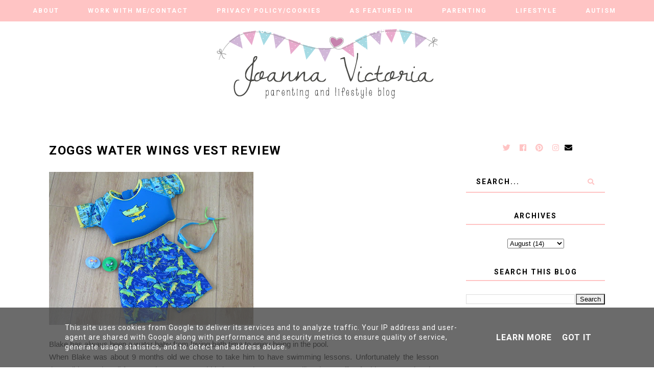

--- FILE ---
content_type: text/html; charset=UTF-8
request_url: https://www.joannavictoria.co.uk/2017/08/zoggs-water-wings-vest-review.html
body_size: 22421
content:
<!DOCTYPE html>
<html class='v2' dir='ltr' xmlns='http://www.w3.org/1999/xhtml' xmlns:b='http://www.google.com/2005/gml/b' xmlns:data='http://www.google.com/2005/gml/data' xmlns:expr='http://www.google.com/2005/gml/expr'>
<head>
<link href='https://www.blogger.com/static/v1/widgets/335934321-css_bundle_v2.css' rel='stylesheet' type='text/css'/>
<!-- Google tag (gtag.js) -->
<script async='async' src='https://www.googletagmanager.com/gtag/js?id=G-PQTMGJQQ40'></script>
<script>
  window.dataLayer = window.dataLayer || [];
  function gtag(){dataLayer.push(arguments);}
  gtag('js', new Date());

  gtag('config', 'G-PQTMGJQQ40');
</script>
<link href='https://fonts.googleapis.com/css?family=Libre+Baskerville:400,400i,700|Roboto:400,400i,500,700,700i' rel='stylesheet'/>
<script src='//ajax.googleapis.com/ajax/libs/jquery/1.12.2/jquery.min.js' type='text/javascript'></script>
<script src='https://assets.tumblr.com/share-button.js'></script>
<link crossorigin='anonymous' href='https://use.fontawesome.com/releases/v5.3.1/css/all.css' integrity='sha384-mzrmE5qonljUremFsqc01SB46JvROS7bZs3IO2EmfFsd15uHvIt+Y8vEf7N7fWAU' rel='stylesheet'/>
<meta content='IE=EmulateIE7' http-equiv='X-UA-Compatible'/>
<meta content='width=device-width,initial-scale=1.0' name='viewport'/>
<meta content='width=device-width,initial-scale=1.0,minimum-scale=1.0,maximum-scale=1.0' name='viewport'/>
<meta content='text/html; charset=UTF-8' http-equiv='Content-Type'/>
<meta content='blogger' name='generator'/>
<link href='https://www.joannavictoria.co.uk/favicon.ico' rel='icon' type='image/x-icon'/>
<link href='https://www.joannavictoria.co.uk/2017/08/zoggs-water-wings-vest-review.html' rel='canonical'/>
<link rel="alternate" type="application/atom+xml" title="              Joanna Victoria - Atom" href="https://www.joannavictoria.co.uk/feeds/posts/default" />
<link rel="alternate" type="application/rss+xml" title="              Joanna Victoria - RSS" href="https://www.joannavictoria.co.uk/feeds/posts/default?alt=rss" />
<link rel="service.post" type="application/atom+xml" title="              Joanna Victoria - Atom" href="https://www.blogger.com/feeds/4900393203244677649/posts/default" />

<link rel="alternate" type="application/atom+xml" title="              Joanna Victoria - Atom" href="https://www.joannavictoria.co.uk/feeds/3467508433710295100/comments/default" />
<!--Can't find substitution for tag [blog.ieCssRetrofitLinks]-->
<link href='https://blogger.googleusercontent.com/img/b/R29vZ2xl/AVvXsEiFxyR03u6jdNu6logZE9KWioSFIbzbJl_maNL76AJHHC4Zf1oUnqDvpNwbSv2CR1E5U1bg7XbYPi5aboq6CwsWs7Sj5osuXu3u2mzl0DH-T4QspkUUz3YOYLeWgBb6ncJz_nPR00YZLqc/s400/IMG_6378.JPG' rel='image_src'/>
<meta content='https://www.joannavictoria.co.uk/2017/08/zoggs-water-wings-vest-review.html' property='og:url'/>
<meta content='ZOGGS Water Wings Vest Review' property='og:title'/>
<meta content='' property='og:description'/>
<meta content='https://blogger.googleusercontent.com/img/b/R29vZ2xl/AVvXsEiFxyR03u6jdNu6logZE9KWioSFIbzbJl_maNL76AJHHC4Zf1oUnqDvpNwbSv2CR1E5U1bg7XbYPi5aboq6CwsWs7Sj5osuXu3u2mzl0DH-T4QspkUUz3YOYLeWgBb6ncJz_nPR00YZLqc/w1200-h630-p-k-no-nu/IMG_6378.JPG' property='og:image'/>
<title>ZOGGS Water Wings Vest Review |               Joanna Victoria</title>
<style id='page-skin-1' type='text/css'><!--
/* == CONTACT DETAILS :
DESIGNER :  Balkeni Studio - https://www.balkeni.com/
DEVELOPER : Templates By Kate - www.etsy.com/shop/TemplatesByKate
TEMPLATE :
== */
/* ==
VARIABLE DEFINITIONS
<Group description="Main Colors" selector="body">
<Variable name="body.background.color" description="Body Background Color" type="color" default="#ffffff"/>
<Variable name="body.text.color" description="Body Text Color" type="color" default="#000000"/>
<Variable name="body.link.color" description="Link Color" type="color" default="#767a61"/>
<Variable name="body.link.color.hover" description="Link Color Hover" type="color" default="#445366"/>
</Group>
<Group description="Selection and Scrollbar" selector="body">
<Variable name="selection.color" description="Selection Color" type="color" default="#ffffff"/>
<Variable name="selection.background" description="Selection Background" type="color" default="#222222"/>
<Variable name="scrollbar.background" description="Scrollbar Background" type="color" default="#222222"/>
<Variable name="scrollbar.thumb" description="Scrollbar Thumb" type="color" default="#444444"/>
</Group>
<Group description="Status Msg" selector="body">
<Variable name="status.msg.color" description="Status Msg Color" type="color" default="#767a61"/>
</Group>
<Group description="Header" selector="header">
<Variable name="header.color" description="Header Color" type="color" default="#000000"/>
<Variable name="header.link.color" description="Header Link Color" type="color" default="#000000"/>
<Variable name="header.link.color.hover" description="Header Link Color Hover" type="color" default="#000000"/>
<Variable name="description.color" description="Description Color" type="color" default="#000000"/>
</Group>
<Group description="Navigation Menu" selector="menu-outer">
<Variable name="navigation.background.color" description="Navigation Menu Background Color" type="color" default="#ffc4c4"/>
<Variable name="navigation.border.color" description="Navigation Menu Border Color" type="color" default="transparent"/>
<Variable name="menu.link.color" description="Menu Link Color" type="color" default="#ffffff"/>
<Variable name="menu.link.color.hover" description="Menu Link Color Hover" type="color" default="#445366"/>
<Variable name="menu.mobile.open.color" description="Mobile Menu Open Color" type="color" default="#ffffff"/>
<Variable name="menu.mobile.close.color" description="Mobile Menu Close Color" type="color" default="#ffffff"/>
</Group>
<Group description="Drop down" selector="menu-outer">
<Variable name="drop.down.color" description="Drop-Down Link Color" type="color" default="#ffffff"/>
<Variable name="drop.down.color.hover" description="Drop-Down Link Color on Hover" type="color" default="#445366"/>
<Variable name="drop.down.border.color" description="Drop-Down Border color" type="color" default="transparent" />
<Variable name="drop.down.background" description="Drop-Down Background" type="color" default="#ffc4c4"/>
<Variable name="drop.down.background.hover" description="Drop-Down Background Hover" type="color" default="#ffc4c4"/>
</Group>
<Group description="Affiliate Notice (Post Pages)" selector="#Text222">
<Variable name="affiliate.color" description="Affiliate Notice Color" type="color" default="#000000"/>
<Variable name="affiliate.border" description="Affiliate Notice Border" type="color" default="#ffc4c4"/>
</Group>
<Group description="Post header (Post Page)" selector=".post-header">
<Variable name="post.title.color" description="Post Title Link Color" type="color" default="#000000"/>
<Variable name="post.title.link.color" description="Post Title Color" type="color" default="#000000"/>
<Variable name="post.title.link.color.hover" description="Post Title Color Hover" type="color" default="#445366"/>
</Group>
<Group description="Post Body Links (Post Page)" selector=".post-body a">
<Variable name="post.body.link" description="Post Body Link Color" type="color" default="#000000"/>
<Variable name="post.body.link.border" description="Post Body Link Border" type="color" default="#767a61"/>
<Variable name="post.body.link.hover" description="Post Body Link Color Hover" type="color" default="#767a61"/>
</Group>
<Group description="Blockquote" selector=".post-outer">
<Variable name="blockquote.text.color" description="Blockquote Text Color" type="color" default="#445366"/>
<Variable name="blockquote.border.color" description="Blockquote Background Color" type="color" default="#f8eadb"/>
</Group>
<Group description="Post Footer" selector=".post-footer">
<Variable name="post.footer.link.color" description="Post Footer Link Color" type="color" default="#ffffff"/>
<Variable name="post.footer.link.color.hover" description="Post Footer Link Color Hover" type="color" default="#445366"/>
<Variable name="post.footer.text.color" description="Post Footer Color" type="color" default="#ffffff"/>
<Variable name="post.footer.background.color" description="Post Footer Background Color" type="color" default="#ffc4c4"/>
</Group>
<Group description="Jump Link" selector=".jump-link">
<Variable name="jump.link.color" description="Jump Link Color" type="color" default="#ffffff"/>
<Variable name="jump.link.background" description="Jump Link Background" type="color" default="#445366"/>
</Group>
<Group description="Related Posts" selector="#related-posts">
<Variable name="related.posts.heading.color" description="Related Posts Heading Color" type="color" default="#000000"/>
<Variable name="related.posts.heading.border" description="Related Posts Heading Background Color" type="color" default="#ffc4c4"/>
<Variable name="related.posts.background" description="Related Posts Item Overlay Hover" type="color" default="#ffc4c4"/>
<Variable name="related.posts.title.color" description="Related Post Title Color" type="color" default="#ffffff"/>
</Group>
<Group description="Comments" selector="comments">
<Variable name="comments.text.color" description="Comments Text Color" type="color" default="#000000"/>
<Variable name="comments.user.color" description="Comments User Name Color" type="color" default="#000000"/>
<Variable name="comments.user.hover" description="Comments User Name Color Hover" type="color" default="#445366"/>
<Variable name="comments.links" description="Comments Link Color" type="color" default="#ffc4c4"/>
<Variable name="comments.links.hover" description="Comments Link Color Hover" type="color" default="#445366"/>
<Variable name="comments.actions.color" description="Comments Actions Color" type="color" default="#000000"/>
<Variable name="comments.actions.color.hover" description="Comments Actions Color Hover" type="color" default="#445366"/>
<Variable name="comments.firstblock.border" description="Comments Each First Block Border" type="color" default="#ffc4c4"/>
<Variable name="comments.secondblock.border" description="Comments Each Second Block Border" type="color" default="#767a61"/>
</Group>
<Group description="Sidebar Area" selector="sidebar-outer">
<Variable name="sidebar.title.color" description="Sidebar Widgets Titles Color" type="color" default="#000000"/>
<Variable name="sidebar.title.border" description="Sidebar Title Border" type="color" default="#ffc4c4"/>
<Variable name="sidebar.profile.text.color" description="Sidebar Profile Widget Text Color" type="color" default="#000000"/>
<Variable name="sidebar.icons.color" description="Sidebar Social Icons Color" type="color" default="#ffc4c4"/>
<Variable name="sidebar.icons.color.hover" description="Sidebar Social Icons Color Hover" type="color" default="#445366"/>
<Variable name="sidebar.search.text.color" description="Sidebar Search Text Color" type="color" default="#000000"/>
<Variable name="sidebar.search.button.color" description="Sidebar Search Button Color" type="color" default="#ffc4c4"/>
<Variable name="sidebar.search.button.color.hover" description="Sidebar Search Button Color Hover" type="color" default="#ffc4c4"/>
<Variable name="sidebar.search.border" description="Sidebar Search Border Color" type="color" default="#ffc4c4"/>
<Variable name="linklist.link.color" description="LinkList link Color" type="color" default="#000000"/>
<Variable name="linklist.link.color.hover" description="LinkList link Color Hover" type="color" default="#445366"/>
<Variable name="popular.title.color" description="Popular Posts Title Color" type="color" default="#ffffff"/>
<Variable name="popular.background.hover" description="Popular Posts Item Background Hover" type="color" default="#ffc4c4"/>
<Variable name="archive.year.color" description="Archive Year Link Color" type="color" default="#000000"/>
<Variable name="archive.color" description="Archive Link Color" type="color" default="#000000"/>
<Variable name="archive.post.titles.color" description="Archive Post Titles Color" type="color" default="#000000"/>
<Variable name="archive.arrow.color" description="Archive Arrow Color" type="color" default="#ffc4c4"/>
<Variable name="archive.year.background.color" description="Archive Year Background Color" type="color" default="transparent"/>
<Variable name="archive.link.hover" description="Archive Link Color Hover" type="color" default="#ffc4c4"/>
<Variable name="featured.overlay" description="Featured Post Overlay" type="color" default="#ffc4c4"/>
<Variable name="featured.text.color" description="Featured Post Text Color" type="color" default="#ffffff"/>
</Group>
<Group description="Subscribe Widget" selector="#FollowByEmail1">
<Variable name="subscribe.background.color" description="Subscribe Background Color" type="color" default="#445366"/>
<Variable name="subscribe.fields.background" description="Subscribe Fields Background" type="color" default="#ffffff"/>
<Variable name="subscribe.fields.text.color" description="Subscribe Fields Text Color" type="color" default="#000000"/>
<Variable name="subscribe.button.color" description="Subscribe Button Color" type="color" default="#000000"/>
<Variable name="subscribe.button.background" description="Sidebar Subscribe Button Background" type="color" default="#ffc4c4"/>
<Variable name="subscribe.button.background.hover" description="Subscribe Button Background on Hover" type="color" default="#ffc4c4"/>
<Variable name="subscribe.button.color.hover" description="Subscribe Button Color Hover" type="color" default="#000000"/>
</Group>
<Group description="Contact form" selector="#ContactForm1">
<Variable name="contact.background.color" description="Contact Form Background Color" type="color" default="#445366"/>
<Variable name="contact.fields.background" description="Contact Form Fields Background" type="color" default="#ffffff"/>
<Variable name="contact.fields.text.color" description="Contact Form Fields Text Color" type="color" default="#000000"/>
<Variable name="contact.button.color" description="Contact Form Button Color" type="color" default="#000000"/>
<Variable name="contact.button.background" description="Contact Form Button Background" type="color" default="#ffc4c4"/>
<Variable name="contact.button.background.hover" description="Contact Form Button Background on Hover" type="color" default="#ffc4c4"/>
<Variable name="contact.button.color.hover" description="Contact Form Button Color Hover" type="color" default="#000000"/>
</Group>
<Group description="Footer Pages" selector="#PageList2">
<Variable name="footer.pages.color" description="Blog Pager Link Color" type="color" default="#000000"/>
<Variable name="footer.pages.color.hover" description="Blog Pager Link Color Hover" type="color" default="#445366"/>
</Group>
<Group description="Blog Pager" selector="blog-pager">
<Variable name="blog.pager.link.color" description="Blog Pager Link Color" type="color" default="#000000"/>
<Variable name="blog.pager.link.color.hover" description="Blog Pager Link Color Hover" type="color" default="#445366"/>
</Group>
<Group description="Copyright" selector="copyright">
<Variable name="copyright.text.color" description="Copyright Text Color" type="color" default="#000000"/>
<Variable name="copyright.link.color" description="Copytight Link Color" type="color" default="#000000"/>
<Variable name="copyright.link.color.hover" description="Copyright Link Color Hover" type="color" default="#000000"/>
<Variable name="copyright.background.color" description="Copyright Background" type="color" default="#ffc4c4"/>
</Group>
<Group description="Footer" selector=".footer-outer">
<Variable name="footer.background.color" description="Footer Background Color" type="color" default="transparent"/>
<Variable name="footer.title.color" description="Footer Titles Color" type="color" default="#000000"/>
</Group>
== */
/* == RESETS == */
html, body, div, span, applet, object, iframe,h1, h2, h3, h4, h5, h6, p, blockquote, pre,a, abbr, acronym, address, big, cite, code,del, dfn, em, img, ins, kbd, q, s, samp,small, strike, strong, sub, sup, tt, var,b, u, i, center,dl, dt, dd, ol, ul, li,fieldset, form, label, legend,table, caption, tbody, tfoot, thead, tr, th, td,article, aside, canvas, details, embed, figure, figcaption, footer, header, hgroup,menu, nav, output, ruby, section,widget, summary,time, mark, audio, video, .widget, .section {
margin: 0;
padding: 0;
border: 0;
vertical-align: baseline;
}
table {
border-collapse: collapse!important;
border-spacing: 0;
border-radius:0;
}
table,
td,
tr,
th {
margin: 0 auto;
padding: 0;
}
.CSS_LIGHTBOX{
z-index:9999!important;
}
/* == MAIN SETTINGS == */
.blog-outer {
width: 100%;
background:#ffffff;
}
.blog-inner {
width: 85%;
margin: 0 auto;
padding:0;
}
.main-outer{
width:70%;
float:left;
margin:0;
padding:0;
}
.sidebar-outer{
width:25%;
float:right;
margin:0;
padding:0;
}
.post-body a img,
.post-body img {
max-width: 100%;
height: auto;
border:none!important;
}
iframe,
.YOUTUBE-iframe-video {
max-width: 100%;
}
.video-outer {
width: 100%;
max-width: 100%;
margin: 15px auto;
}
.video-inner {
position: relative;
padding-bottom: 56%;
padding-top: 0px;
height: 0;
background: #fff !important;
}
.video-inner iframe,
.video-inner object,
.video-inner embed {
position: absolute;
top: 0;
width: 100%;
height: 100%;
}
/* == BODY == */
body {
font-family: 'Roboto', sans-serif;
overflow-x: hidden;
font-size:15px;
font-weight:400;
color:#000000;
}
body b,
body strong {
font-weight: bold;
line-height: 1.8;
text-decoration:none;
}
body i {
font-family: inherit;
font-style: italic;
line-height: 1.8;
text-decoration:none;
}
.post-body {
font-size:100%;
width:100%;
line-height: 1.7;
position:relative;
text-align: justify;
font-family: 'Libre Baskerville', serif;
}
.post-body a,
.post-body a:visited{
color:#000000;
border-bottom:1px solid #767a61;
}
.post-body a:hover{
color:#767a61;
}
.post-body ol {
list-style: decimal;
list-style-type: decimal;
padding: 0 0 0 2em;
}
.post-body h2,
.post-body h3,
.post-body h4{
font-family:'Roboto',sans-serif;
font-weight:700;
text-transform:uppercase;
letter-spacing:1.5px;
}
.post-body a img,
.post-body img {
display: block ;
float: none !important;
max-width: 100%;
height: auto;
}
blockquote{
font-family:inherit;
text-align:center;
max-width:100%;
margin:20px auto ;
padding:3px 0 3px 10px;
font-size:25px;
font-weight:400;
color:#445366;
border-left:2px solid #f8eadb;
display:table;
}
.section{
margin:0;
}
.widget{
line-height:1.5;
}
a img {
display: block;
position: static !important;
}
.separator a {
margin-right:0!important;
margin-left:0!important;
max-width: 100%;
height: auto;
}
.separator a:hover {
background:none!important;
}
iframe,
.YOUTUBE-iframe-video {
max-width: 100%;
}
a:-webkit-any-link {
cursor:pointer;
}
button,
input,
textarea {
outline: 0;
-webkit-appearance: none;
-webkit-border-radius: 0;
}
::-webkit-scrollbar {
width: 10px;
}
a,
a:visited {
color: #767a61;
text-decoration: none;
}
a:hover {
color:#445366;
text-decoration: none;
-webkit-transition: all 0.25s ease;
-moz-transition: all 0.25s ease;
-ms-transition: all 0.25s ease;
-o-transition: all 0.25s ease;
transition: all 0.25s ease;
}
::-moz-selection {
color: #ffffff;
background:#222222;
}
::selection {
color: #ffffff;
background: #222222;
}
::-webkit-scrollbar-track {
background: #222222;
}
::-webkit-scrollbar-thumb {
background: #444444;
}
::-webkit-scrollbar-thumb:window-inactive {
background: #444444;
}
.status-msg {
font-size:35px;
font-weight:400;
letter-spacing:3px;
font-family: 'Libre Baskerville', serif;
margin: 0px auto 35px;
position: relative;
text-align: center;
clear:both;
color:#767a61;
text-transform:uppercase;
}
/* == COOKIES == */
.cookie-choices-info .cookie-choices-inner{
padding:10px 0px;
}
.cookie-choices-info{
bottom:0!important;
top:inherit!important;
line-height:1.4!important;
z-index:9999!important;
font-family:inherit!important;
font-size:16px!important;
padding:0!important;
background-color:rgba(71,71,71,0.8)!important;
letter-spacing:1px;
color:#fff!important;
}
.cookie-choices-info .cookie-choices-text {
font-size:14px!important;
margin:20px!important;
color:#fff!important;
}
.cookie-choices-info .cookie-choices-button,
.cookie-choices-info .cookie-choices-button:hover{
color:#fff!important;
}
.cookie-choices-info .cookie-choices-buttons{
margin:20px 10px !important;
}
/* == HEADER == */
#header-outer{
margin-bottom:70px;
}
.header img {
max-width: 100%;
height: auto;
text-align:center;
margin: 0 auto;
}
.Header h1 {
text-align:center;
font-weight:400;
font-size:50px;
color: #000000;
line-height:1.4;
margin-bottom:0px;
letter-spacing:1px;
text-transform:uppercase;
font-family: 'Libre Baskerville', serif;
}
.Header h1 a,
.Header h1 a:visited{
color: #000000;
}
.Header h1 a:hover{
color: #000000;
}
.description {
font-size:12px;
text-align:center;
font-weight:700;
text-transform:uppercase;
letter-spacing:2.5px;
padding:0 7px!important;
margin:0!important;
color:#000000;
}
/* == NAVIGATION MENU == */
.menu{
padding:0 25px 0 15px;
}
.PageList LI A {
font-weight: 700!important;
}
#Image110 img{
max-width:90%;
height:auto;
margin:0 auto;
display:block;
}
.menu-outer {
max-width:100%;
font-weight: 700;
font-style:initial;
text-transform:uppercase;
text-align: center;
letter-spacing: 2px;
margin: 0 auto;
position: initial;
width: 100%;
height:40px;
-webkit-font-smoothing: subpixel-antialiased;
background:#ffc4c4;
border-top:1px solid transparent;
border-bottom:1px solid transparent;
}
.menu-outer .widget {
width: auto;
display: inline-block;
vertical-align:middle;
}
.menu-outer li,
.menu-outer ul {
padding: 0;
list-style: none;
list-style-type: none;
position:relative;
}
.menu-outer li{
display:inline-block;
}
.menu-outer a {
display: inline-block;
margin: 0 25px;
position:relative;
font-size: 12px;
line-height:40px;
}
.menu-outer li a{
color:#ffffff;
}
.menu-outer li a:hover{
color:#445366;
}
/* == MENU - RESPONSIVE == */
@media screen and (min-width: 1030px) {
.menuouter {
display: none;
}
.menu {
visibility: hidden;
}
.menu-outer.cloned .menu {
visibility: visible;
}
}
@media screen and (max-width: 1029px) {
#PageList1,
#HTML101{
float:none;
}
.menu{
padding:5px 0;
}
.menu-outer .socialicons{
text-align:center!important;
}
.menu-outer.original {
visibility: visible !important;
}
.menu-outer.cloned {
display: none !important;
}
.menuouter:after {
content: "\f0c9";
font-family: 'Font Awesome\ 5 Free';
font-weight: 900;
font-size:16px;
color:#ffffff;
}
.menuouter.open:after {
content: "\f00d";
font-family: 'Font Awesome\ 5 Free';
font-weight: 900;
font-size:16px;
color:#ffffff;
}
.menuouter {
transition: background 0.3s;
font-size: 18px;
cursor: pointer;
font-style: normal;
text-align:center;
vertical-align:middle;
line-height:40px;
padding:0;
}
#menu{
display: none;
}
.menu-outer {
height: auto;
line-height:40px;
width: 100%;
max-width:100%;
position: relative;
border: 0;
text-align: left;
}
.menu-outer li,
.menu-outer .widget {
display: block;
height: auto;
}
.menu-outer a {
line-height: 40px;
display:block;
margin:0 10px;
}
}
/* == DROP DOWN == */
.menu-outer .level-two {
width: 180px;
position: absolute;
left: 0;
margin: 0 0 0 0px;
display: none;
text-align: left;
z-index: 99;
border:1px solid transparent;
background:#ffc4c4;
}
.menu-outer .level-three {
width: 180px;
position: absolute;
left: 180px;
top:0;
display: none;
text-align: left;
z-index: 99;
border:1px solid transparent;
background:#ffc4c4;
}
.menu-outer .Label .level-two {
max-height: 300px;
overflow-y: auto;
}
.menu-outer .level-two li,
.menu-outer .level-three li {
font-size:11px;
display: block;
margin: 0;
line-height: normal;
}
.menu-outer .level-two li a,
.menu-outer .level-three li a,
.menu-outer .level-two li span,
.menu-outer .level-three li span {
display:block;
padding:10px 15px;
line-height:20px;
color:#ffffff;
margin:0;
background:#ffc4c4;
}
.menu-outer .level-two li a:hover,
.menu-outer .level-three li a:hover{
color:#445366;
background:#ffc4c4;
}
.menu-outer li.parent:hover .level-two,
.menu-outer .child-item.sharewidth:hover .level-three {
display: block;
}
.menu-outer .fas.fa-fw.fa-angle-down,
.menu-outer .fas.fa-fw.fa-angle-right,
.menu-outer .level-three a:after {
display: none;
}
.menu-outer li.child-item.sharewidth a:after {
content: "\f105";
font-family: "Font Awesome 5 Free" !important;
margin: 0 0 0 4px;
font-weight:900;
}
.menu-outer li > a:after {
content: '\f107';
font-family: 'Font Awesome 5 Free';
font-weight: 900;
margin: 0 0 0 4px;
line-height: 0;
}
.menu-outer li > a:only-child:after {
content: '';
margin:0;
}
/* == DROP DOWN - RESPONSIVE == */
@media screen and (max-width: 1029px) {
.menu-outer li.parent:hover .level-two,
.menu-outer .child-item.sharewidth:hover .level-three {
display: none;
}
.menu-outer li > a:after{
float:right;
line-height:35px;
margin:0 0 0 0;
font-size:14px;
}
.menu-outer .fas.fa-fw.fa-angle-down,
.menu-outer .fas.fa-fw.fa-angle-right {
color: transparent !important;
position: absolute;
top: 0;
left: 70%;
width: 100%;
display: block;
height: 35px;
z-index: 5;
}
.menu-outer .level-two {
width: 100%;
left: 0;
position: relative;
margin: 0 auto;
padding-top:0;
}
.menu-outer .level-three {
width: 100%;
left: 0;
position: relative;
margin: 0 auto;
}
.menu-outer .Label .level-two {
max-height: auto;
overflow-y: visible;
}
.menu-outer .level-three a:after {
display: none;
}
.menu-outer li.child-item.sharewidth a:after {
content: "\f107";
}
}
/* == POST HEADER == */
.post-header{
margin-bottom:25px;
text-align:center;
}
.post-title{
color:#000000;
font-size:24px;
text-transform:uppercase;
font-weight:700;
line-height:1.4;
font-style:normal;
text-align:left;
letter-spacing:1.5px;
}
.post-title a,
.post-title a:visited{
margin:0;
color:#000000;
}
.post-title a:hover{
color:#445366;
}
/* == POST AREA == */
#Text222 {
font-size:16px!important;
text-transform:uppercase;
letter-spacing:2px;
font-weight:700;
color:#000000!important;
border-bottom:2px solid #ffc4c4!important;
padding-bottom:10px;
display:block;
text-align:center;
margin-bottom:20px;
font-family:inherit!important;
}
.post-body h2{
font-size:27px;
text-transform:uppercase;
font-weight:700;
line-height:1.4;
}
.post-body h3{
font-size:24px;
}
.post-body h4{
font-size:18px;
}
.post-outer{
margin-bottom:70px;
}
/* == POST FOOTER == */
.post-footer{
margin:30px 0 50px;
text-align:center;
color:#ffffff;
background:#ffc4c4;
padding:0 10px;
font-size:0px;
}
.post-footer a,
.post-footer a:visited{
color:#ffffff;
}
.post-footer a:hover{
color:#445366;
}
.post-footer-line>*{
margin-right:0px;
}
.jump-link{
text-align:left;
}
.jump-link a,
.jump-link a:visited{
color:#ffffff;
margin-top:30px;
}
.jump-link a{
display:inline-block;
padding:10px 15px;
background:#445366;
text-transform:uppercase;
letter-spacing:2px;
font-size:11px;
font-weight:700;
}
.comment-link,
.post-labels,
.post-share{
display:inline-block;
width:33.33%;
padding:10px 0;
vertical-align:middle;
}
.comment-link{
text-align:left;
font-weight:700;
text-transform:uppercase;
font-size:12px;
letter-spacing:1.5px;
}
.post-labels{
text-align:center;
}
.post-share{
text-align:right;
}
.post-labels a{
display:inline-block;
margin:0 ;
}
.post-labels{
font-weight:700;
text-transform:uppercase;
font-size:12px;
letter-spacing:1.5px;
}
.post-footer .post-share a{
margin:0 7px;
font-size:12px;
display:inline-block;
}
/* == RELATED POSTS == */
#related-posts{
width:101.5%;
font-size:0px;
margin-left:-1%;
margin-bottom:60px;
text-align:center;
}
#related-posts li{
display:inline-block;
position:relative;
list-style:none;
width:23%;
padding:0;
margin:0 1% ;
vertical-align:top;
}
#related-posts .related11{
margin-bottom:30px;
text-align:center;
font-weight:700;
color:#000000;
letter-spacing:2.5px;
font-size:15px;
text-transform:uppercase;
clear:both;
}
#related-posts .related11 b{
display:inline-block;
padding-bottom:5px;
border-bottom:2px solid #ffc4c4;
}
#related-posts .related_img {
padding-bottom:120%;
background-position:50% 50% !important;
background-size: cover!important;
width:100%;
height:auto;
}
#related-posts .related-title{
color:#ffffff;
text-align:center;
font-size:13px;
font-weight:700;
line-height:1.4;
opacity:0;
text-transform:uppercase;
letter-spacing:1.5px;
}
#related-posts .ksd1{
position:absolute;
top:0;
left:0;
width:100%;
height:100%;
display:block;
}
#related-posts .ksd2{
display:table;
width:85%;
height:100%;
margin:0 auto;
}
#related-posts .ksd3{
display:table-cell;
width:100%;
height:100%;
vertical-align:middle;
}
#related-posts .ksd1:hover .related-title{
opacity:1;
-webkit-transition: all 0.3s ease;
-moz-transition: all 0.3s ease;
-ms-transition: all 0.3s ease;
-o-transition: all 0.3s ease;
transition: all 0.3s ease;
}
#related-posts .ksd4{
position:absolute;
top:0px;
left:0px;
width:100%;
height:100%;
display:inline-block;
opacity:0;
}
#related-posts a:hover > .ksd4{
-ms-filter: "progid:DXImageTransform.Microsoft.Alpha(Opacity=70)";
filter: alpha(opacity=70);
opacity: 0.7;
background:#ffc4c4;
-webkit-transition: all 0.3s ease;
-moz-transition: all 0.3s ease;
-ms-transition: all 0.3s ease;
-o-transition: all 0.3s ease;
transition: all 0.3s ease;
}
/* == RELATED POSTS - RESPONSIVE  == */
@media screen and (max-width: 550px) {
#related-posts{
width:100%;
margin-left:0;
}
#related-posts li{
width:100%;
margin:0 0 15px;
}
}
/* == SIDEBAR AREA == */
.sidebar-outer img{
max-width:100%;
height:auto;
margin:0 auto;
}
.sidebar-outer .widget {
margin:0 0 35px;
}
.sidebar-outer {
margin:0 0 20px;
}
.sidebar-outer .widget-content{
text-align:center;
max-width:100%;
margin:0 auto;
}
.sidebar-outer h2 {
font-weight: 700;
font-style: normal;
font-size: 14px;
text-align: center;
text-transform: uppercase;
letter-spacing: 2px;
color:#000000;
border-bottom:2px solid #ffc4c4;
margin:0 auto 25px;
padding-bottom:5px;
}
#Image111 {
text-align:center;
}
#Image111 .prof-img{
position:relative;
}
#Image111 .overlay-img{
max-width:100%;
width:100%;
background-size:cover!important;
background-position:50%!important;
position:absolute;
top:-23px;
padding-bottom:100%;
}
#Image111 img{
position:relative;
width:72%;
display:block;
border-radius:70%;
}
#Image111 .caption{
text-align:justify;
font-size:13px;
margin-top:40px;
display:inline-block;
color:#000000;
font-family: 'Libre Baskerville', serif;
}
.sidebar-outer .socialicons{
width:100%;
}
.sidebar-outer .socialicons a,
.sidebar-outer .socialicons a:visited{
color:#ffc4c4;
margin:0 7px;
display:inline-block;
font-size:15px;
}
.sidebar-outer .socialicons a:hover{
color:#445366;
}
#searchbox{
font-size:0px;
overflow:hidden;
border-bottom:2px solid #ffc4c4;
height:40px;
width:100%;
margin:0 auto;
}
#searchbox input[type="text"]{
font-family: inherit;
text-align: left;
border: none;
border-radius: 0px;
vertical-align: middle;
font-weight: 700;
height: inherit;
text-indent: 7px;
width: 80%;
text-indent:20px;
letter-spacing:2px;
font-size:14px;
text-transform:uppercase;
color:#000000;
display:inline-block;
padding:0;
background:transparent;
}
#searchbox .button-submit {
margin: 0 auto;
border: none;
font-weight: 700;
cursor: pointer;
font-size: 13px;
text-align: center;
vertical-align: bottom;
color: #ffc4c4;
height: inherit;
padding: 0 10px;
width: 20%;
display:inline-block;
background:transparent;
}
#searchbox .button-submit:hover{
color:#ffc4c4;
-webkit-transition: all 0.3s ease;
-moz-transition: all 0.3s ease;
-ms-transition: all 0.3s ease;
-o-transition: all 0.3s ease;
transition: all 0.3s ease;
}
.sidebar-outer .PopularPosts ul{
padding:0;
font-size:0px;
}
.PopularPosts .item-thumbnail {
float:none;
margin:0;
}
.PopularPosts .widget-content ul li{
padding:0;
}
.PopularPosts .item-title{
padding-bottom:0px;
}
#PopularPosts1 .popular-img{
padding-bottom:120%;
width:100%;
max-width:100%;
background-size:cover!important;
background-position:50% 50%!important;
}
#PopularPosts1 li{
width:48%;
margin:0 1% 7px;
position:relative;
display:inline-block;
}
#PopularPosts1 .tbk1{
position:absolute;
display:block;
top:0;
left:0;
width:100%;
height:100%;
}
#PopularPosts1 .tbk2{
display:table;
width:80%;
height:100%;
margin:0 auto;
}
#PopularPosts1 .tbk3{
display:table-cell;
width:100%;
height:100%;
vertical-align:middle;
}
#PopularPosts1 .item-title{
color:transparent;
line-height:1.4;
font-family:inherit;
font-size:11px;
display:block;
font-weight:700;
position:relative;
text-transform:uppercase;
letter-spacing:1.5px;
}
#PopularPosts1 a:hover .tbk1 .item-title{
color:#ffffff;
-webkit-transition: all 0.3s ease;
-moz-transition: all 0.3s ease;
-ms-transition: all 0.3s ease;
-o-transition: all 0.3s ease;
transition: all 0.3s ease;
}
#PopularPosts1 .tbk4{
position:absolute;
top:0px;
left:0px;
width:100%;
height:100%;
display:inline-block;
opacity:0;
}
#PopularPosts1 a:hover > .tbk4{
-ms-filter: "progid:DXImageTransform.Microsoft.Alpha(Opacity=50)";
filter: alpha(opacity=50);
opacity: 0.5;
background:#ffc4c4;
-webkit-transition: all 0.3s ease;
-moz-transition: all 0.3s ease;
-ms-transition: all 0.3s ease;
-o-transition: all 0.3s ease;
transition: all 0.3s ease;
}
#LinkList1 ul{
padding:0;
}
#LinkList1 li{
padding:0;
list-style:none;
width:80%;
margin:0 auto 15px;
text-transform:uppercase;
letter-spacing:2px;
font-weight:700;
font-size:14px;
}
#LinkList1 li a,
#LinkList1 li a:visited{
color:#000000;
display:block;
}
#LinkList1 li a:hover{
color:#445366;
-webkit-transition: all 0.3s ease;
-moz-transition: all 0.3s ease;
-ms-transition: all 0.3s ease;
-o-transition: all 0.3s ease;
transition: all 0.3s ease;
}
#FeaturedPost1 {
text-align:center;
}
#FeaturedPost1 img{
position:relative;
display:block;
}
#FeaturedPost1 h3{
text-align:center;
font-size:15px;
text-transform:uppercase;
letter-spacing:2px;
font-weight:700;
color:transparent;
position:relative;
}
#FeaturedPost1 .post-summary{
position:relative;
padding-top:0;
}
#FeaturedPost1 .tbk4{
position:absolute;
display:block;
top:0;
left:0;
opacity:0;
width:100%;
height:100%;
}
#FeaturedPost1 .post-summary a:hover .tbk4{
background:#ffc4c4;
-ms-filter: "progid:DXImageTransform.Microsoft.Alpha(Opacity=50)";
filter: alpha(opacity=50);
opacity: 0.5;
-webkit-transition: all 0.3s ease;
-moz-transition: all 0.3s ease;
-ms-transition: all 0.3s ease;
-o-transition: all 0.3s ease;
transition: all 0.3s ease;
}
#FeaturedPost1 .tbk1{
position:absolute;
display:block;
margin:0;
height:100%;
width:100%;
left:0;
top:0;
}
#FeaturedPost1 .tbk1:hover h3{
-webkit-transition: all 0.3s ease;
-moz-transition: all 0.3s ease;
-ms-transition: all 0.3s ease;
-o-transition: all 0.3s ease;
transition: all 0.3s ease;
color:#ffffff;
}
#FeaturedPost1 .tbk2{
display:table;
width:80%;
height:100%;
margin:0 auto;
}
#FeaturedPost1 .tbk3{
display:table-cell;
vertical-align:middle;
width:100%;
height:100%;
}
/* == FOLLOW BY EMAIL (SIDEBAR) == */
#FollowByEmail1 {
font-size:0px;
}
#FollowByEmail1 .widget-content{
margin:0 auto;
max-width:100%;
font-size:0px;
background:#445366;
padding:35px 15px;
}
#FollowByEmail1 input{
margin:0 auto 20px;
background:#ffffff;
height:35px;
border-radius:0px;
padding:0;
text-align:left;
font-family:inherit;
border:none;
vertical-align:top;
text-indent:10px;
text-transform:uppercase;
font-size:12px;
font-weight:700;
letter-spacing:2px;
color:#000000;
max-width:85%;
width:85%;
}
#FollowByEmail1 .follow-by-email-submit{
color:#000000;
background:#ffc4c4;
margin-bottom:0px;
font-size:12px;
text-transform:uppercase;
letter-spacing:2px;
border:none;
height:39px;
font-weight:700;
text-align:center;
text-indent:0;
}
#FollowByEmail1 .follow-by-email-submit:hover{
color:#000000;
background:#ffc4c4;
border:none;
-webkit-transition: all 0.3s ease;
-moz-transition: all 0.3s ease;
-ms-transition: all 0.3s ease;
-o-transition: all 0.3s ease;
transition: all 0.3s ease;
}
/* == CONTACT FORM (SIDEBAR) == */
#ContactForm1 {
}
#ContactForm1 .contact-form-widget{
margin:0 auto;
max-width:100%;
font-size:0px;
background:#445366;
padding:35px 15px;
text-align:center;
width:auto;
}
#ContactForm1 input,
#ContactForm1 .contact-form-email-message{
margin:0 auto 20px;
background:#ffffff;
height:35px;
border-radius:0px;
padding:0;
text-align:left;
font-family:inherit;
border:none;
vertical-align:top;
text-indent:10px;
text-transform:uppercase;
font-size:12px;
font-weight:700;
letter-spacing:2px;
color:#000000;
max-width:85%;
width:85%;
}
#ContactForm1 .contact-form-email-message{
height:120px;
line-height:1.7;
}
#ContactForm1 .contact-form-button{
color:#000000;
background:#ffc4c4;
margin-bottom:0px;
font-size:12px;
text-transform:uppercase;
letter-spacing:2px;
border:none;
height:39px;
font-weight:700;
text-align:center;
text-indent:0;
cursor:pointer;
}
#ContactForm1 .contact-form-button:hover{
color:#000000;
background:#ffc4c4;
border:none;
-webkit-transition: all 0.3s ease;
-moz-transition: all 0.3s ease;
-ms-transition: all 0.3s ease;
-o-transition: all 0.3s ease;
transition: all 0.3s ease;
}
/* == COMMENTS == */
.comments .comments-content .loadmore{
margin-top:0;
}
.comments li:nth-child(odd) .comment-block{
border:2px solid #ffc4c4;
padding:15px;
}
.comments li:nth-child(even) .comment-block{
border:2px solid #767a61;
padding:15px;
}
.comments{
margin-top:40px;
color:#000000;
}
.comments .comments-content{
margin-top:30px;
}
.comments a,
.comments a:visited{
color:#ffc4c4;
}
.comments a:hover{
color:#445366;
}
.comments h4{
display:none;
}
.comment-footer{
margin:0px!important;
}
.comments .comments-content .user {
font-weight: 700;
font-style: normal;
font-size: 14px;
text-align: left;
text-transform: uppercase;
letter-spacing: 1.5px;
margin-bottom: 20px;
color:#000000;
display:block;
position:relative;
}
.comments .comments-content .user a:after{
content:'says:';
margin-left:7px;
display:inline-block;
position:relative;
}
.comments .comments-content .user a{
display: inline-block;
position: relative;
z-index:2;
color:#000000;
font-weight:700;
}
.comments .comments-content .user a:hover{
color:#445366;
-webkit-transition: all 0.3s ease;
-moz-transition: all 0.3s ease;
-ms-transition: all 0.3s ease;
-o-transition: all 0.3s ease;
transition: all 0.3s ease;
}
.datetime.secondary-text{
display:none;
margin-left:0px!important;
}
.comments .comments-content .comment-header{
padding-bottom:0px;
margin:0 0 0 0;
min-height:36px;
}
.comments .comment-block{
margin:0 auto 35px;
}
.comments .comments-content .comment-replies{
margin-left:10px;
}
.comments .comments-content .comment-content{
margin:10px 0 30px;
line-height:1.5;
font-size:14px;
text-transform:uppercase;
letter-spacing:1.5px;
font-weight:700;
}
.comments .comment .comment-actions {
font-weight: 700;
font-style: normal;
font-size: 14px;
text-align: right;
text-transform: uppercase;
letter-spacing: 1.5px;
color:#000000;
display:block;
position:relative;
}
.comments .comment .comment-actions a{
display: inline-block;
margin:0 10px;
position: relative;
z-index:2;
color:#000000;
}
.comments .comment .comment-actions a:hover{
text-decoration:none;
color:#445366;
}
.comments .comments-content .comment-thread{
padding:0px!important;
}
.comments .comments-content .inline-thread{
margin:0px!important;
}
.comments .avatar-image-container {
display: none!important;
}
.comments .continue a,
.comments .thread-toggle{
display:none;
}
.comments .comments-content .comment-replies{
margin-left:0;
}
/* == FOOTER AREA == */
.footer-outer {
width: 100%;
margin:30px auto 20px;
background:transparent;
clear:both;
}
.footer-outer img {
max-width: 100%;
height: auto;
margin:0 auto;
}
.footer-outer h2{
margin-bottom:15px;
text-align:center;
letter-spacing:1.5px;
font-weight:400;
font-size:18px;
line-height:1.4;
padding:0 3px 3px;
color:#000000;
text-transform:uppercase;
}
.footer-outer .widget {
margin-bottom:40px!important;
text-align:center;
}
.footer-outer .widget:last-child{
margin-bottom:0px!important;
}
/* == FOOTER PAGES == */
#PageList2 ul{
padding:0;
}
#PageList2 li{
display:inline-block;
margin:0 20px;
}
#PageList2 li a,
#PageList2 li a:visited{
color:#000000;
text-transform:uppercase;
letter-spacing:2px;
font-size:13px;
font-weight:700;
}
#PageList2 li a:hover{
color:#445366;
}
/* == BLOG ARCHIVE == */
.BlogArchive #ArchiveList .hierarchy .archivedate a.post-count-link{
color:#000000;
}
#ArchiveList li a:hover{
color:#ffc4c4!important;
}
#ArchiveList ul > li > a.post-count-link {
font-size: 15px;
width: 100%;
font-weight:700;
margin: 0;
padding: 0 15px;
line-height: 38px;
background: transparent;
box-sizing: border-box;
letter-spacing: 1.5px;
text-align:center;
}
.BlogArchive #ArchiveList ul.posts li{
font-size:13px;
text-transform:uppercase;
letter-spacing:1.5px;
font-weight:700;
}
.BlogArchive #ArchiveList ul.posts li a,
.BlogArchive #ArchiveList ul.posts li a:visited{
color:#000000;
}
#ArchiveList ul ul li  a.post-count-link{
font-size: 13px;
width: auto;
margin: 0 5px 0;
padding: 8px 25px;
line-height: 1;
background: transparent;
text-transform: uppercase;
}
#ArchiveList .zippy{
visibility: hidden;
}
#ArchiveList ul li a.toggle {
position: absolute;
top: 0;
left: 0;
width: 100%;
display: block;
height: 38px;
z-index: 5;
}
.BlogArchive #ArchiveList .hierarchy .archivedate .hierarchy a.post-count-link{
color:#000000!important;
}
#ArchiveList ul ul li a.toggle {
position: absolute;
top: 0;
left: 0;
width: 30px;
height: 23px;
display: block;
z-index: 0;
}
#ArchiveList{
text-align:center;
}
#ArchiveList .toggle {
position: relative;
}
#ArchiveList ul ul .zippy{
color: white;
visibility: visible;
text-shadow: none;
}
#ArchiveList ul ul  li.archivedate.collapsed .zippy:before {
content: '\f107';
font-family: "Font Awesome\ 5 Free" !important;
font-weight:900;
position: absolute;
top: 4px;
left: 12px;
padding: 4px;
line-height: 1;
font-size: 14px;
color: #ffc4c4;
}
#ArchiveList ul ul .toggle-open:before {
content: '\f105';
font-family: 'Font Awesome\ 5 Free';
font-weight: 900;
position: absolute;
top: 10px;
left: 12px;
color: #ffc4c4;
font-size: 14px;
}
#ArchiveList ul li{
padding: 0 !important;
text-indent: 0 !important;
margin: 0 !important;
position: relative;
}
#ArchiveList ul .post-count-link {
padding: 10px 0;
display: inline-block;
margin: 0 5px 0;
}
#ArchiveList ul ul .posts li {
margin: 10px 10px 10px 30px !important;
text-transform: none;
}
#ArchiveList ul {
margin: 0 0 2px !important;
}
span.post-count {
display:none;
}
/* == BACK TO TOP , COPYRIGHT , BLOG PAGER == */
.copyright {
font-weight: 700;
font-size: 11px;
color: #000000;
text-transform: uppercase;
letter-spacing: 2px;
padding:10px 0 7px;
display:block;
background:#ffc4c4;
line-height:1.5;
text-align:center;
}
.copyright a,
.copyright a:visited{
color:#000000;
}
.copyright a:hover{
color:#000000;
}
#blog-pager {
margin:0 0 20px!important;
margin-left:0!important;
width:100%!important;
font-weight:700;
font-size:12px;
text-transform:uppercase;
letter-spacing:2px;
}
#blog-pager a,
#blog-pager a:visited{
color:#000000;
}
#blog-pager a:hover{
color:#445366;
}
#blog-pager-newer-link {
float: left;
}
#blog-pager-older-link {
float: right;
}
/* == REMOVED == */
#Navbar1,
#Attribution1,
#Profile1,
.quickedit,
.feed-links,
.comments .comments-content .icon.blog-author,
.widget-item-control,
.status-msg-wrap {
display: none !important;
}
/* == RESPONSIVE == */
@media screen and (min-width: 971px) and (max-width: 1150px) {
.blog-inner{
max-width:95%;
margin:0 auto!important;
}
.main-outer {
width: 68%;
}
.sidebar-outer{
width:27%;
}
.post-body img,
.post-body a img {
float: none !important;
max-width: 100% !important;
height: auto;
}
}
@media screen and (max-width: 970px) {
.blog-inner{
max-width:95%;
margin:0 auto!important;
}
.main-outer {
width: 100%;
float: none;
}
.sidebar-outer{
float:none;
max-width:100%;
margin:40px auto 20px;
width:300px;
}
.post-body img,
.post-body a img {
float: none !important;
max-width: 100% !important;
height: auto;
}
}
@media screen and (max-width: 700px) {
.post-title{
font-size:22px;
}
}
@media screen and (max-width: 550px) {
.comment-link,
.post-labels,
.post-share{
width:100%;
text-align:center;
}
}

--></style>
<style id='template-skin-1' type='text/css'><!--
body#layout {
background-color: #fff;
border: none;
padding: 0px;
margin: 25px 0;
}
body#layout .blog-inner {
width: 800px;
margin-top: 0px !important;
}
#layout table{
width:100%;
}
body#layout h4 {
font-size: 14px !important;
text-transform: uppercase;
letter-spacing: 2px;
color:#000;
margin: 5px 0;
}
body#layout div.section {
background-color: #f9f9f9;
border: none;
margin: 0;
}
body#layout .main-outer {
width: 70%;
padding: 0;
float:left;
}
body#layout .sidebar-outer{
width:30%;
padding:0;
float:right;
}
body#layout .menu-outer {
position: relative;
height: inherit;
margin: 70px 0 0;
}
#layout .menu-outer .widget{
display:block;
}
body#layout .footer-outer {
width: 100%;
display: table;
}
body#layout #Navbar1,
body#layout #Attribution1,
body#layout #Profile1,
body#layout .status-msg {
display: none;
}
--></style>
<script type='text/javascript'>
//<![CDATA[
eval(function(p,a,c,k,e,r){e=function(c){return(c<a?'':e(parseInt(c/a)))+((c=c%a)>35?String.fromCharCode(c+29):c.toString(36))};if(!''.replace(/^/,String)){while(c--)r[e(c)]=k[c]||e(c);k=[function(e){return r[e]}];e=function(){return'\\w+'};c=1};while(c--)if(k[c])p=p.replace(new RegExp('\\b'+e(c)+'\\b','g'),k[c]);return p}('7 6=o p();7 9=0;7 8=o p();7 g=o p();v T(e){u(7 i=0;i<e.H.G.3;i++){7 f=e.H.G[i];6[9]=f.A.$t;17{g[9]=f.18.E}X(Z){s=f.16.$t;a=s.w("<N");b=s.w("U=\\"",a);c=s.w("\\"",b+5);d=s.11(b+5,c-b-5);h((a!=-1)&&(b!=-1)&&(c!=-1)&&(d!="")){g[9]=d}z g[9]=\'1b://2.1c.1d.1g/-1m/1w/1x/L/M/1y-O.P\'}h(6[9].3>Q)6[9]=6[9].R(0,S)+"...";u(7 k=0;k<f.x.3;k++){h(f.x[k].V==\'W\'){8[9]=f.x[k].C;9++}}}}v Y(){7 a=o p(0);7 b=o p(0);7 c=o p(0);u(7 i=0;i<8.3;i++){h(!F(a,8[i])){a.3+=1;a[a.3-1]=8[i];b.3+=1;c.3+=1;b[b.3-1]=6[i];c[c.3-1]=g[i]}}6=b;8=a;g=c}v F(a,e){u(7 j=0;j<a.3;j++)h(a[j]==e)B 12;B 13}v 14(){u(7 i=0;i<8.3;i++){h((8[i]==15)||(!(6[i]))){8.q(i,1);6.q(i,1);g.q(i,1);i--}}7 r=D.19((6.3-1)*D.1a());7 i=0;h(6.3>0)m.n(\'<4 l="1e">\'+1f+\'</4>\');m.n(\'<4 y="1h: 1i;"/>\');1j(i<6.3&&i<1k&&i<1l){m.n(\'<I><a y="1n-1o:1p;\');h(i!=0)m.n(\'"\');z m.n(\'"\');m.n(\'C="\'+8[r]+\'"><4 l="1q" y="1r:E(\'+g[r]+\')"/></4><4 l="1s"></4><4 l="1t"><4 l="1u"><4 l="1v"><4 l="J-A">\'+6[r]+\'</4><4 l="J-K">10 K</4></4></4></4></a></I>\');h(r<6.3-1){r++}z{r=0}i++}m.n(\'</4>\');8.q(0,8.3);g.q(0,g.3);6.q(0,6.3)}',62,97,'|||length|div||relatedTitles|var|relatedUrls|relatedTitlesNum|||||||thumburl|if||||class|document|write|new|Array|splice||||for|function|indexOf|link|style|else|title|return|href|Math|url|contains_thumbs|entry|feed|li|related|more|j2FCTmGOrog|s1600|img|thumbnail|png|300|substring|35|related_results_labels_thumbs|src|rel|alternate|catch|removeRelatedDuplicates_thumbs|error|Read|substr|true|false|printRelatedLabels_thumbs|currentposturl|content|try|gform_foot|floor|random|http|bp|blogspot|related11|relatedpoststitle|com|clear|both|while|20|maxresults|ex3V86fj4dQ|text|decoration|none|related_img|background|ksd4|ksd1|ksd2|ksd3|UrCQQa4cLsI|AAAAAAAAFdA|no'.split('|'),0,{}))
//]]></script>
<style>

</style>
<script type='text/javascript'>
$(document).ready(function(){$("#Image111 img",$(this)).each(function(){var src=$(this).attr("src").replace(/\/s[0-9]+/g,'/s500-c');$(this).attr("src",src)})});
</script>
<link href='https://www.blogger.com/dyn-css/authorization.css?targetBlogID=4900393203244677649&amp;zx=708a8eb2-28bc-4c98-be0b-4d3bbc6e31a1' media='none' onload='if(media!=&#39;all&#39;)media=&#39;all&#39;' rel='stylesheet'/><noscript><link href='https://www.blogger.com/dyn-css/authorization.css?targetBlogID=4900393203244677649&amp;zx=708a8eb2-28bc-4c98-be0b-4d3bbc6e31a1' rel='stylesheet'/></noscript>
<meta name='google-adsense-platform-account' content='ca-host-pub-1556223355139109'/>
<meta name='google-adsense-platform-domain' content='blogspot.com'/>

<!-- data-ad-client=ca-pub-7861380750148412 -->

<script type="text/javascript" language="javascript">
  // Supply ads personalization default for EEA readers
  // See https://www.blogger.com/go/adspersonalization
  adsbygoogle = window.adsbygoogle || [];
  if (typeof adsbygoogle.requestNonPersonalizedAds === 'undefined') {
    adsbygoogle.requestNonPersonalizedAds = 1;
  }
</script>


</head>
<body>
<div class='blog-outer'>
<div class='menu-outer'>
<div class='menuouter'></div>
<div class='menu section' id='menu'><div class='widget PageList' data-version='1' id='PageList1'>
<div class='widget-content'>
<ul>
<li><a href='https://www.joannavictoria.co.uk/p/about-me.html'>About</a></li>
<li><a href='http://www.joannavictoria.co.uk/p/work-with-mecontact.html'>Work With Me/Contact </a></li>
<li><a href='https://www.joannavictoria.co.uk/p/if-you-require-any-more-information-or.html'>Privacy Policy/Cookies</a></li>
<li><a href='http://www.joannavictoria.co.uk/p/as-featured-in.html'>As Featured in </a></li>
<li><a href='http://www.joannavictoria.co.uk/search/label/parenting'>Parenting </a></li>
<li><a href='http://www.joannavictoria.co.uk/search/label/mumlife'>Lifestyle</a></li>
<li><a href='http://www.joannavictoria.co.uk/search/label/Autism'>Autism </a></li>
<li><a href='http://www.joannavictoria.co.uk/search/label/Review'>Reviews</a></li>
<li><a href='http://www.joannavictoria.co.uk/search/label/ouradventures'>Our Adventures</a></li>
<li><a href='https://www.joannavictoria.co.uk/search/label/Travel?max-results=9&m=1'>Travel</a></li>
<li><a href='http://www.joannavictoria.co.uk/search?q=money+'>Finance </a></li>
</ul>
<div class='clear'></div>
</div>
</div></div>
</div>
<div class='Navigation-img'>
<div class='nav-img no-items section' id='nav-img'>
</div>
</div>
<div id='header-outer'>
<div class='header section' id='header'><div class='widget Header' data-version='1' id='Header1'>
<div id='header-inner'>
<a href='https://www.joannavictoria.co.uk/' style='display: block'>
<img alt='              Joanna Victoria' height='167px; ' id='Header1_headerimg' src='https://blogger.googleusercontent.com/img/b/R29vZ2xl/AVvXsEilo9CiJxXd8cNeVlJV9tK6Rj4LOUSaNlHzoB6tF7UPJLBtDd3tXa5l0Y1sCElAB49F8UGe00KPfMYdaTC7VbupkXNGcyqsWOO9RSWJhvNmU_VBmA0961MKS4y-1OImnxAEdsPO_MGrnQE/s1600/JB+Banner-01.png' style='display: block' width='655px; '/>
</a>
</div>
</div></div>
</div>
<!-- CONTENT STARTS HERE -->
<div class='blog-inner'>
<div class='clearfix' id='content-area'>
<div class='main-outer'>
<div class='main section' id='main'><div class='widget Blog' data-version='1' id='Blog1'>
<div class='blog-posts hfeed'>
<!--Can't find substitution for tag [defaultAdStart]-->
<div class='post-outer'>
<div class='post hentry' itemprop='blogPost' itemscope='itemscope' itemtype='http://schema.org/BlogPosting'>
<meta content='https://blogger.googleusercontent.com/img/b/R29vZ2xl/AVvXsEiFxyR03u6jdNu6logZE9KWioSFIbzbJl_maNL76AJHHC4Zf1oUnqDvpNwbSv2CR1E5U1bg7XbYPi5aboq6CwsWs7Sj5osuXu3u2mzl0DH-T4QspkUUz3YOYLeWgBb6ncJz_nPR00YZLqc/s400/IMG_6378.JPG' itemprop='image_url'/>
<meta content='4900393203244677649' itemprop='blogId'/>
<meta content='3467508433710295100' itemprop='postId'/>
<div class='post-header'>
<h1 class='post-title entry-title' itemprop='name'>
ZOGGS Water Wings Vest Review
</h1>
</div>
<div class='post-body entry-content' id='post-body-3467508433710295100' itemprop='description articleBody'>
<div class="separator" style="clear: both; text-align: center;">
<a href="https://blogger.googleusercontent.com/img/b/R29vZ2xl/AVvXsEiFxyR03u6jdNu6logZE9KWioSFIbzbJl_maNL76AJHHC4Zf1oUnqDvpNwbSv2CR1E5U1bg7XbYPi5aboq6CwsWs7Sj5osuXu3u2mzl0DH-T4QspkUUz3YOYLeWgBb6ncJz_nPR00YZLqc/s1600/IMG_6378.JPG" imageanchor="1" style="margin-left: 1em; margin-right: 1em;"><img border="0" data-original-height="1200" data-original-width="1600" height="300" src="https://blogger.googleusercontent.com/img/b/R29vZ2xl/AVvXsEiFxyR03u6jdNu6logZE9KWioSFIbzbJl_maNL76AJHHC4Zf1oUnqDvpNwbSv2CR1E5U1bg7XbYPi5aboq6CwsWs7Sj5osuXu3u2mzl0DH-T4QspkUUz3YOYLeWgBb6ncJz_nPR00YZLqc/s400/IMG_6378.JPG" width="400" /></a></div>
<div class="separator" style="clear: both; text-align: center;">
<br /></div>
<div class="separator" style="clear: both; text-align: justify;">
<span style="font-family: &quot;arial&quot; , &quot;helvetica&quot; , sans-serif;">Blake has always been a water baby from loving bath time to enjoy being in the pool.&nbsp;</span></div>
<div class="separator" style="clear: both; text-align: justify;">
<span style="font-family: &quot;arial&quot; , &quot;helvetica&quot; , sans-serif;">When Blake was about 9 months old we chose to take him to have swimming lessons. Unfortunately the lesson times didn't work well for us and so we stopped his lessons, however we still make an effort for him to go swimming when we get the chance.&nbsp;</span></div>
<div class="separator" style="clear: both; text-align: justify;">
<span style="font-family: &quot;arial&quot; , &quot;helvetica&quot; , sans-serif;"><br /></span></div>
<div class="separator" style="clear: both; text-align: justify;">
<span style="font-family: &quot;arial&quot; , &quot;helvetica&quot; , sans-serif;">I think it's important for children to learn to swim. Both my sister and I had swimming lessons when we were younger and I am so glad that we did. I'm still not 100% confident in the water however I'm glad that I do know how to swim just in case. It's definitely&nbsp;an important life skill to have as it can save your life if you end up in an unfortunate situation.&nbsp;</span></div>
<div class="separator" style="clear: both; text-align: justify;">
<span style="font-family: &quot;arial&quot; , &quot;helvetica&quot; , sans-serif;"><br /></span></div>
<div class="separator" style="clear: both; text-align: justify;">
<span style="font-family: &quot;arial&quot; , &quot;helvetica&quot; , sans-serif;">We were excited to be given the opportunity&nbsp;to try out Zoggs Water Wings Vest. We've never used arm bands in the water with Blake as they are bulky and we tend to hold him ourselves whilst in the pool. The water wings vest is a good option as it's&nbsp;a new innovative design swimming vest to help children gradually progress to swimming unaided.</span></div>
<div class="separator" style="clear: both; text-align: justify;">
<br /></div>
<div class="separator" style="clear: both; text-align: justify;">
<span style="font-family: &quot;arial&quot; , &quot;helvetica&quot; , sans-serif;">Aimed at children between the ages of 2-5 years old, the Water Wings Vest provides fixed buoyancy that encourages a natural swimming position. Children can build their confidence in the pool due to comfort as the vest is highly flexible in the shoulders which enables them to develop stroke technique.</span></div>
<div class="separator" style="clear: both; text-align: justify;">
<span style="font-family: &quot;arial&quot; , &quot;helvetica&quot; , sans-serif;"><br /></span></div>
<div class="separator" style="clear: both; text-align: justify;">
<span style="font-family: &quot;arial&quot; , &quot;helvetica&quot; , sans-serif;">The vest features a large zip at the back with a flap of material over it so that children are unable to remove it themselves in the pool.&nbsp;The Zoggs Water Wings Vest is available in sizes 2-3yrs and 4-5yrs and retails at &#163;23.</span></div>
<div class="separator" style="clear: both; text-align: justify;">
<span style="font-family: &quot;arial&quot; , &quot;helvetica&quot; , sans-serif;"><br /></span></div>
<div class="separator" style="clear: both; text-align: center;">
<a href="https://blogger.googleusercontent.com/img/b/R29vZ2xl/AVvXsEgrNp59ZmYps_DMNKfjhTR1tBTOFMui2gFLRK28pWKbdmrKkl-Kz2WamDLPdFkFeINslZSS_JzbU-IAYNj0QnriXmu7MIRxSA5kKL-sv5MRJVMO6nlNdTqVX9c_j9pt-yeWNU-8TIinRfQ/s1600/IMG_6381.JPG" imageanchor="1" style="margin-left: 1em; margin-right: 1em;"><img border="0" data-original-height="1600" data-original-width="1200" height="400" src="https://blogger.googleusercontent.com/img/b/R29vZ2xl/AVvXsEgrNp59ZmYps_DMNKfjhTR1tBTOFMui2gFLRK28pWKbdmrKkl-Kz2WamDLPdFkFeINslZSS_JzbU-IAYNj0QnriXmu7MIRxSA5kKL-sv5MRJVMO6nlNdTqVX9c_j9pt-yeWNU-8TIinRfQ/s400/IMG_6381.JPG" width="300" /></a></div>
<div class="separator" style="clear: both; text-align: justify;">
<span style="font-family: &quot;arial&quot; , &quot;helvetica&quot; , sans-serif;"><br /></span></div>
<div class="separator" style="clear: both; text-align: justify;">
<span style="font-family: &quot;arial&quot; , &quot;helvetica&quot; , sans-serif;"><br /></span></div>
<div class="separator" style="clear: both; text-align: justify;">
<span style="font-family: &quot;arial&quot; , &quot;helvetica&quot; , sans-serif;"><br /></span></div>
<div class="separator" style="clear: both; text-align: justify;">
<span style="font-family: &quot;arial&quot; , &quot;helvetica&quot; , sans-serif;"><b>Our thoughts</b></span></div>
<div class="separator" style="clear: both; text-align: justify;">
<span style="font-family: &quot;arial&quot; , &quot;helvetica&quot; , sans-serif;">The design is bright and colourful&nbsp;making it eye catching for children. We were also sent swim shorts in matching print as well goggles and some seal learn to swim flips.&nbsp;</span></div>
<div class="separator" style="clear: both; text-align: justify;">
<span style="font-family: &quot;arial&quot; , &quot;helvetica&quot; , sans-serif;"><br /></span></div>
<div class="separator" style="clear: both; text-align: justify;">
<span style="font-family: &quot;arial&quot; , &quot;helvetica&quot; , sans-serif;">Blake seemed very happy whilst in the pool wearing them and looked super cute too.&nbsp;</span></div>
<div class="separator" style="clear: both; text-align: justify;">
<span style="font-family: &quot;arial&quot; , &quot;helvetica&quot; , sans-serif;"><br /></span></div>
<div class="separator" style="clear: both; text-align: justify;">
<span style="font-family: &quot;arial&quot; , &quot;helvetica&quot; , sans-serif;">Blake took a while to adjust being in the water with the wings on as it's not something he is use to. However I did find it easier to hold him as I was able to grip on to him much better.&nbsp;</span></div>
<div class="separator" style="clear: both; text-align: justify;">
<span style="font-family: &quot;arial&quot; , &quot;helvetica&quot; , sans-serif;"><br /></span></div>
<div class="separator" style="clear: both; text-align: justify;">
<span style="font-family: &quot;arial&quot; , &quot;helvetica&quot; , sans-serif;">Size wise I would say they are a true fit Blake seemed comfortable and the vest didn't rise up his back or look too tight/loose.&nbsp;</span></div>
<div class="separator" style="clear: both; text-align: justify;">
<span style="font-family: &quot;arial&quot; , &quot;helvetica&quot; , sans-serif;"><br /></span></div>
<div class="separator" style="clear: both; text-align: justify;">
<span style="font-family: &quot;arial&quot; , &quot;helvetica&quot; , sans-serif;">I am hoping that as time goes on Blake will get use to wearing the water wings whilst in the pool and in return make him a more confident in the water.&nbsp;</span></div>
<div class="separator" style="clear: both; text-align: justify;">
<span style="font-family: &quot;arial&quot; , &quot;helvetica&quot; , sans-serif;"><br /></span></div>
<div class="separator" style="clear: both; text-align: justify;">
<span style="font-family: &quot;arial&quot; , &quot;helvetica&quot; , sans-serif;"><br /></span></div>
<div class="separator" style="clear: both; text-align: justify;">
<span style="font-family: &quot;arial&quot; , &quot;helvetica&quot; , sans-serif; font-size: x-small;">*&nbsp;<b>Unfortunately&nbsp;our local swimming pool as a strict policy&nbsp;meaning we are unable to take photos which is a shame as I would have loved to have been able to show you the vest in use.</b></span></div>
<div class="separator" style="clear: both; text-align: justify;">
<span style="font-family: &quot;arial&quot; , &quot;helvetica&quot; , sans-serif; font-size: x-small;"><b><br /></b></span></div>
<div class="separator" style="clear: both; text-align: justify;">
<span style="font-family: &quot;arial&quot; , &quot;helvetica&quot; , sans-serif; font-size: x-small;"><b>*Disclosure &#8211; we were sent the Zoggs Water Wings Vest free of charge in exchange for our review, however all thoughts and opinions are my own.*</b></span></div>
<div style='clear: both;'></div>
</div>
<div class='post-footer'>
<div class='comment-link'><a href='https://www.blogger.com/comment/fullpage/post/4900393203244677649/3467508433710295100' onclick='javascript:window.open(this.href, "bloggerPopup", "toolbar=0,location=0,statusbar=1,menubar=0,scrollbars=yes,width=640,height=500"); return false;'>0 Comments</a>
</div>
<div class='post-labels'>
<span class='ouradventures'><a href='https://www.joannavictoria.co.uk/search/label/ouradventures?max-results=9' rel='tag'>ouradventures</a>,</span>
<span class='Review'><a href='https://www.joannavictoria.co.uk/search/label/Review?max-results=9' rel='tag'>Review</a>,</span>
<span class='swimming'><a href='https://www.joannavictoria.co.uk/search/label/swimming?max-results=9' rel='tag'>swimming</a>,</span>
<span class='Zoggs'><a href='https://www.joannavictoria.co.uk/search/label/Zoggs?max-results=9' rel='tag'>Zoggs</a></span>
</div>
<div class='post-share'>
<a href='https://www.blogger.com/share-post.g?blogID=4900393203244677649&postID=3467508433710295100&target=facebook' onclick='window.open(this.href, "_blank", "height=430,width=640"); return false;' target='_blank' title='Share to Facebook'><i class='fab fa-facebook'></i></a>
<a href='https://www.blogger.com/share-post.g?blogID=4900393203244677649&postID=3467508433710295100&target=twitter' onclick='window.open(this.href, "_blank", "height=430,width=640"); return false;' target='_blank' title='Share to X'><i class='fab fa-twitter'></i></a>
<a href='http://www.tumblr.com/share' onclick='window.open(this.href, "_blank", "height=430,width=640"); return false;' title='Share to Tumblr'><i class='fab fa-tumblr'></i></a>
<a href='https://www.blogger.com/share-post.g?blogID=4900393203244677649&postID=3467508433710295100&target=pinterest' onclick='window.open(this.href, "_blank", "height=430,width=640"); return false;' target='_blank' title='Share to Pinterest'><i class='fab fa-pinterest-p'></i></a>
</div>
</div>
<div id='related-posts'>
<script src='/feeds/posts/default/-/ouradventures?alt=json-in-script&callback=related_results_labels_thumbs&max-results=5' type='text/javascript'></script>
<script src='/feeds/posts/default/-/Review?alt=json-in-script&callback=related_results_labels_thumbs&max-results=5' type='text/javascript'></script>
<script src='/feeds/posts/default/-/swimming?alt=json-in-script&callback=related_results_labels_thumbs&max-results=5' type='text/javascript'></script>
<script src='/feeds/posts/default/-/Zoggs?alt=json-in-script&callback=related_results_labels_thumbs&max-results=5' type='text/javascript'></script>
<script type='text/javascript'>
var currentposturl="https://www.joannavictoria.co.uk/2017/08/zoggs-water-wings-vest-review.html";
var maxresults=4;
  var relatedpoststitle="<b>You may also like</b>";
removeRelatedDuplicates_thumbs();
printRelatedLabels_thumbs();
</script>
</div>
<div style='clear: both;'></div>
</div>
<div class='comments' id='comments'>
<a name='comments'></a>
<h4>Would you like to comment?</h4>
<div id='Blog1_comments-block-wrapper'>
<dl class='avatar-comment-indent' id='comments-block'>
</dl>
</div>
<p class='comment-footer'>
<a href='https://www.blogger.com/comment/fullpage/post/4900393203244677649/3467508433710295100' onclick='javascript:window.open(this.href, "bloggerPopup", "toolbar=0,location=0,statusbar=1,menubar=0,scrollbars=yes,width=640,height=500"); return false;'>Post a Comment</a>
</p>
<div id='backlinks-container'>
<div id='Blog1_backlinks-container'>
</div>
</div>
</div>
</div>
<!--Can't find substitution for tag [adEnd]-->
</div>
<div class='blog-pager' id='blog-pager'>
<span id='blog-pager-newer-link'>
<a class='blog-pager-newer-link' href='https://www.joannavictoria.co.uk/2017/08/kick-starting-my-weightloss-with.html' id='Blog1_blog-pager-newer-link' title='Newer Post'>Previous</a>
</span>
<a class='home-link' href='https://www.joannavictoria.co.uk/'>Home</a>
<span id='blog-pager-older-link'>
<a class='blog-pager-older-link' href='https://www.joannavictoria.co.uk/2017/08/some-of-our-favourite-toddler-books_16.html' id='Blog1_blog-pager-older-link' title='Older Post'>Next</a>
</span>
</div>
<div class='clear'></div>
<div class='post-feeds'>
<div class='feed-links'>
Subscribe to:
<a class='feed-link' href='https://www.joannavictoria.co.uk/feeds/3467508433710295100/comments/default' target='_blank' type='application/atom+xml'>Post Comments (Atom)</a>
</div>
</div>
</div></div>
</div>
<div class='sidebar-outer'>
<div class='sidebar section' id='sidebar'><div class='widget HTML' data-version='1' id='HTML235'>
<div class='widget-content'>
<div class='socialicons'>
<!-- 
Replace each LINK with your link for each social network.
For the Snapchat icon replace only USERNAME with your snapchat username.
For the envelope icon replace only YOUREMAIL with your email address.

You can remove the lines for the social networks that you don't use. 
-->

<a href='https://mobile.twitter.com/joannabayford' target='_blank'><i class='fab fa-twitter'></i></a>
<a href='https://m.facebook.com/JoannaVBayford/ ' target='_blank'><i class='fab fa-facebook'></i></a>
<a href='https://www.pinterest.co.uk/joannabayford/ ' target='_blank'><i class='fab fa-pinterest'></i></a>
<a href='https://www.instagram.com/joannabayford/' target='_blank'><i class='fab fa-instagram'></i></a>
<i class='fa  fa-envelope'></i>
</div>
</div>
<div class='clear'></div>
</div><div class='widget HTML' data-version='1' id='HTML115'>
<div class='widget-content'>
<form action='/search' autocomplete='off' id='searchbox' method='get'>
<input class='searchbox' name='q' onblur='if(this.value==&#39;&#39;)this.value=this.defaultValue;' onfocus='if(this.value==this.defaultValue)this.value=&#39;&#39;;' placeholder='' type='text' value='Search...' vinput=''/>
<button class='button-submit' type='submit' value='Search'><i class='fa fa-search'></i></button>
</form>
</div>
<div class='clear'></div>
</div><div class='widget BlogArchive' data-version='1' id='BlogArchive1'>
<h2>Archives</h2>
<div class='widget-content'>
<div id='ArchiveList'>
<div id='BlogArchive1_ArchiveList'>
<select id='BlogArchive1_ArchiveMenu'>
<option value=''>Archives</option>
<option value='https://www.joannavictoria.co.uk/2026/01/'>January (6)</option>
<option value='https://www.joannavictoria.co.uk/2025/12/'>December (5)</option>
<option value='https://www.joannavictoria.co.uk/2025/11/'>November (9)</option>
<option value='https://www.joannavictoria.co.uk/2025/10/'>October (8)</option>
<option value='https://www.joannavictoria.co.uk/2025/09/'>September (7)</option>
<option value='https://www.joannavictoria.co.uk/2025/08/'>August (7)</option>
<option value='https://www.joannavictoria.co.uk/2025/07/'>July (10)</option>
<option value='https://www.joannavictoria.co.uk/2025/06/'>June (20)</option>
<option value='https://www.joannavictoria.co.uk/2025/05/'>May (5)</option>
<option value='https://www.joannavictoria.co.uk/2025/04/'>April (7)</option>
<option value='https://www.joannavictoria.co.uk/2025/03/'>March (6)</option>
<option value='https://www.joannavictoria.co.uk/2025/02/'>February (5)</option>
<option value='https://www.joannavictoria.co.uk/2025/01/'>January (3)</option>
<option value='https://www.joannavictoria.co.uk/2024/12/'>December (10)</option>
<option value='https://www.joannavictoria.co.uk/2024/11/'>November (10)</option>
<option value='https://www.joannavictoria.co.uk/2024/10/'>October (14)</option>
<option value='https://www.joannavictoria.co.uk/2024/09/'>September (7)</option>
<option value='https://www.joannavictoria.co.uk/2024/08/'>August (12)</option>
<option value='https://www.joannavictoria.co.uk/2024/07/'>July (10)</option>
<option value='https://www.joannavictoria.co.uk/2024/06/'>June (8)</option>
<option value='https://www.joannavictoria.co.uk/2024/05/'>May (9)</option>
<option value='https://www.joannavictoria.co.uk/2024/04/'>April (13)</option>
<option value='https://www.joannavictoria.co.uk/2024/03/'>March (8)</option>
<option value='https://www.joannavictoria.co.uk/2024/02/'>February (6)</option>
<option value='https://www.joannavictoria.co.uk/2024/01/'>January (12)</option>
<option value='https://www.joannavictoria.co.uk/2023/12/'>December (12)</option>
<option value='https://www.joannavictoria.co.uk/2023/11/'>November (11)</option>
<option value='https://www.joannavictoria.co.uk/2023/10/'>October (14)</option>
<option value='https://www.joannavictoria.co.uk/2023/09/'>September (20)</option>
<option value='https://www.joannavictoria.co.uk/2023/08/'>August (13)</option>
<option value='https://www.joannavictoria.co.uk/2023/07/'>July (8)</option>
<option value='https://www.joannavictoria.co.uk/2023/06/'>June (15)</option>
<option value='https://www.joannavictoria.co.uk/2023/05/'>May (7)</option>
<option value='https://www.joannavictoria.co.uk/2023/04/'>April (13)</option>
<option value='https://www.joannavictoria.co.uk/2023/03/'>March (13)</option>
<option value='https://www.joannavictoria.co.uk/2023/02/'>February (8)</option>
<option value='https://www.joannavictoria.co.uk/2023/01/'>January (13)</option>
<option value='https://www.joannavictoria.co.uk/2022/12/'>December (9)</option>
<option value='https://www.joannavictoria.co.uk/2022/11/'>November (16)</option>
<option value='https://www.joannavictoria.co.uk/2022/10/'>October (9)</option>
<option value='https://www.joannavictoria.co.uk/2022/09/'>September (12)</option>
<option value='https://www.joannavictoria.co.uk/2022/08/'>August (19)</option>
<option value='https://www.joannavictoria.co.uk/2022/07/'>July (15)</option>
<option value='https://www.joannavictoria.co.uk/2022/06/'>June (13)</option>
<option value='https://www.joannavictoria.co.uk/2022/05/'>May (9)</option>
<option value='https://www.joannavictoria.co.uk/2022/04/'>April (4)</option>
<option value='https://www.joannavictoria.co.uk/2022/03/'>March (17)</option>
<option value='https://www.joannavictoria.co.uk/2022/02/'>February (8)</option>
<option value='https://www.joannavictoria.co.uk/2022/01/'>January (12)</option>
<option value='https://www.joannavictoria.co.uk/2021/12/'>December (10)</option>
<option value='https://www.joannavictoria.co.uk/2021/11/'>November (15)</option>
<option value='https://www.joannavictoria.co.uk/2021/10/'>October (20)</option>
<option value='https://www.joannavictoria.co.uk/2021/09/'>September (20)</option>
<option value='https://www.joannavictoria.co.uk/2021/08/'>August (23)</option>
<option value='https://www.joannavictoria.co.uk/2021/07/'>July (10)</option>
<option value='https://www.joannavictoria.co.uk/2021/06/'>June (8)</option>
<option value='https://www.joannavictoria.co.uk/2021/05/'>May (11)</option>
<option value='https://www.joannavictoria.co.uk/2021/04/'>April (10)</option>
<option value='https://www.joannavictoria.co.uk/2021/03/'>March (11)</option>
<option value='https://www.joannavictoria.co.uk/2021/02/'>February (12)</option>
<option value='https://www.joannavictoria.co.uk/2021/01/'>January (9)</option>
<option value='https://www.joannavictoria.co.uk/2020/12/'>December (8)</option>
<option value='https://www.joannavictoria.co.uk/2020/11/'>November (19)</option>
<option value='https://www.joannavictoria.co.uk/2020/10/'>October (10)</option>
<option value='https://www.joannavictoria.co.uk/2020/09/'>September (17)</option>
<option value='https://www.joannavictoria.co.uk/2020/08/'>August (9)</option>
<option value='https://www.joannavictoria.co.uk/2020/07/'>July (8)</option>
<option value='https://www.joannavictoria.co.uk/2020/06/'>June (9)</option>
<option value='https://www.joannavictoria.co.uk/2020/05/'>May (12)</option>
<option value='https://www.joannavictoria.co.uk/2020/04/'>April (15)</option>
<option value='https://www.joannavictoria.co.uk/2020/03/'>March (19)</option>
<option value='https://www.joannavictoria.co.uk/2020/02/'>February (11)</option>
<option value='https://www.joannavictoria.co.uk/2020/01/'>January (19)</option>
<option value='https://www.joannavictoria.co.uk/2019/12/'>December (13)</option>
<option value='https://www.joannavictoria.co.uk/2019/11/'>November (13)</option>
<option value='https://www.joannavictoria.co.uk/2019/10/'>October (27)</option>
<option value='https://www.joannavictoria.co.uk/2019/09/'>September (14)</option>
<option value='https://www.joannavictoria.co.uk/2019/08/'>August (11)</option>
<option value='https://www.joannavictoria.co.uk/2019/07/'>July (9)</option>
<option value='https://www.joannavictoria.co.uk/2019/06/'>June (8)</option>
<option value='https://www.joannavictoria.co.uk/2019/05/'>May (8)</option>
<option value='https://www.joannavictoria.co.uk/2019/04/'>April (9)</option>
<option value='https://www.joannavictoria.co.uk/2019/03/'>March (7)</option>
<option value='https://www.joannavictoria.co.uk/2019/02/'>February (7)</option>
<option value='https://www.joannavictoria.co.uk/2019/01/'>January (8)</option>
<option value='https://www.joannavictoria.co.uk/2018/12/'>December (10)</option>
<option value='https://www.joannavictoria.co.uk/2018/11/'>November (17)</option>
<option value='https://www.joannavictoria.co.uk/2018/10/'>October (6)</option>
<option value='https://www.joannavictoria.co.uk/2018/09/'>September (19)</option>
<option value='https://www.joannavictoria.co.uk/2018/08/'>August (13)</option>
<option value='https://www.joannavictoria.co.uk/2018/07/'>July (15)</option>
<option value='https://www.joannavictoria.co.uk/2018/06/'>June (18)</option>
<option value='https://www.joannavictoria.co.uk/2018/05/'>May (18)</option>
<option value='https://www.joannavictoria.co.uk/2018/04/'>April (27)</option>
<option value='https://www.joannavictoria.co.uk/2018/03/'>March (25)</option>
<option value='https://www.joannavictoria.co.uk/2018/02/'>February (21)</option>
<option value='https://www.joannavictoria.co.uk/2018/01/'>January (17)</option>
<option value='https://www.joannavictoria.co.uk/2017/12/'>December (13)</option>
<option value='https://www.joannavictoria.co.uk/2017/11/'>November (27)</option>
<option value='https://www.joannavictoria.co.uk/2017/10/'>October (17)</option>
<option value='https://www.joannavictoria.co.uk/2017/09/'>September (14)</option>
<option value='https://www.joannavictoria.co.uk/2017/08/'>August (14)</option>
<option value='https://www.joannavictoria.co.uk/2017/07/'>July (12)</option>
<option value='https://www.joannavictoria.co.uk/2017/06/'>June (18)</option>
<option value='https://www.joannavictoria.co.uk/2017/05/'>May (20)</option>
<option value='https://www.joannavictoria.co.uk/2017/04/'>April (18)</option>
<option value='https://www.joannavictoria.co.uk/2017/03/'>March (18)</option>
<option value='https://www.joannavictoria.co.uk/2017/02/'>February (25)</option>
<option value='https://www.joannavictoria.co.uk/2017/01/'>January (17)</option>
<option value='https://www.joannavictoria.co.uk/2016/12/'>December (16)</option>
<option value='https://www.joannavictoria.co.uk/2016/11/'>November (19)</option>
<option value='https://www.joannavictoria.co.uk/2016/10/'>October (14)</option>
<option value='https://www.joannavictoria.co.uk/2016/09/'>September (12)</option>
<option value='https://www.joannavictoria.co.uk/2016/08/'>August (14)</option>
<option value='https://www.joannavictoria.co.uk/2016/07/'>July (15)</option>
<option value='https://www.joannavictoria.co.uk/2016/06/'>June (15)</option>
<option value='https://www.joannavictoria.co.uk/2016/05/'>May (24)</option>
<option value='https://www.joannavictoria.co.uk/2016/04/'>April (17)</option>
<option value='https://www.joannavictoria.co.uk/2016/03/'>March (23)</option>
<option value='https://www.joannavictoria.co.uk/2016/02/'>February (17)</option>
<option value='https://www.joannavictoria.co.uk/2016/01/'>January (16)</option>
<option value='https://www.joannavictoria.co.uk/2015/12/'>December (25)</option>
<option value='https://www.joannavictoria.co.uk/2015/11/'>November (19)</option>
<option value='https://www.joannavictoria.co.uk/2015/10/'>October (10)</option>
<option value='https://www.joannavictoria.co.uk/2015/09/'>September (8)</option>
<option value='https://www.joannavictoria.co.uk/2015/08/'>August (9)</option>
<option value='https://www.joannavictoria.co.uk/2015/07/'>July (7)</option>
<option value='https://www.joannavictoria.co.uk/2015/06/'>June (15)</option>
<option value='https://www.joannavictoria.co.uk/2015/05/'>May (12)</option>
<option value='https://www.joannavictoria.co.uk/2015/04/'>April (9)</option>
<option value='https://www.joannavictoria.co.uk/2015/03/'>March (14)</option>
<option value='https://www.joannavictoria.co.uk/2015/02/'>February (11)</option>
<option value='https://www.joannavictoria.co.uk/2015/01/'>January (5)</option>
<option value='https://www.joannavictoria.co.uk/2014/12/'>December (15)</option>
<option value='https://www.joannavictoria.co.uk/2014/11/'>November (19)</option>
<option value='https://www.joannavictoria.co.uk/2014/10/'>October (22)</option>
<option value='https://www.joannavictoria.co.uk/2014/09/'>September (15)</option>
<option value='https://www.joannavictoria.co.uk/2014/08/'>August (14)</option>
<option value='https://www.joannavictoria.co.uk/2014/07/'>July (15)</option>
<option value='https://www.joannavictoria.co.uk/2014/06/'>June (11)</option>
<option value='https://www.joannavictoria.co.uk/2014/05/'>May (11)</option>
<option value='https://www.joannavictoria.co.uk/2014/04/'>April (25)</option>
<option value='https://www.joannavictoria.co.uk/2014/03/'>March (15)</option>
<option value='https://www.joannavictoria.co.uk/2014/02/'>February (10)</option>
<option value='https://www.joannavictoria.co.uk/2014/01/'>January (15)</option>
<option value='https://www.joannavictoria.co.uk/2013/12/'>December (12)</option>
<option value='https://www.joannavictoria.co.uk/2013/11/'>November (13)</option>
<option value='https://www.joannavictoria.co.uk/2013/10/'>October (14)</option>
<option value='https://www.joannavictoria.co.uk/2013/09/'>September (18)</option>
<option value='https://www.joannavictoria.co.uk/2013/08/'>August (14)</option>
<option value='https://www.joannavictoria.co.uk/2013/07/'>July (12)</option>
<option value='https://www.joannavictoria.co.uk/2013/06/'>June (6)</option>
<option value='https://www.joannavictoria.co.uk/2013/05/'>May (10)</option>
<option value='https://www.joannavictoria.co.uk/2013/04/'>April (6)</option>
<option value='https://www.joannavictoria.co.uk/2013/03/'>March (10)</option>
<option value='https://www.joannavictoria.co.uk/2013/02/'>February (11)</option>
<option value='https://www.joannavictoria.co.uk/2013/01/'>January (13)</option>
<option value='https://www.joannavictoria.co.uk/2012/12/'>December (8)</option>
<option value='https://www.joannavictoria.co.uk/2012/11/'>November (3)</option>
<option value='https://www.joannavictoria.co.uk/2012/10/'>October (2)</option>
<option value='https://www.joannavictoria.co.uk/2012/09/'>September (2)</option>
<option value='https://www.joannavictoria.co.uk/2012/07/'>July (1)</option>
<option value='https://www.joannavictoria.co.uk/2012/06/'>June (2)</option>
</select>
</div>
</div>
<div class='clear'></div>
</div>
</div><div class='widget Attribution' data-version='1' id='Attribution1'>
<div class='widget-content' style='text-align: center;'>
Powered by <a href='https://www.blogger.com' target='_blank'>Blogger</a>.
</div>
<div class='clear'></div>
</div>
<div class='widget BlogSearch' data-version='1' id='BlogSearch1'>
<h2 class='title'>Search This Blog</h2>
<div class='widget-content'>
<div id='BlogSearch1_form'>
<form action='https://www.joannavictoria.co.uk/search' class='gsc-search-box' target='_top'>
<table cellpadding='0' cellspacing='0' class='gsc-search-box'>
<tbody>
<tr>
<td class='gsc-input'>
<input autocomplete='off' class='gsc-input' name='q' size='10' title='search' type='text' value=''/>
</td>
<td class='gsc-search-button'>
<input class='gsc-search-button' title='search' type='submit' value='Search'/>
</td>
</tr>
</tbody>
</table>
</form>
</div>
</div>
<div class='clear'></div>
</div><div class='widget HTML' data-version='1' id='HTML2'>
<div class='widget-content'>
<div id='pipdigemZeplin_72838298'></div><script>var e=new pipdigem({get:'user',userId:1208345654,accessToken:'1208345654.6284bad.258d22f5c2884b73a82388c40d329c22',limit:4,resolution:'low_resolution',target:'pipdigemZeplin_72838298',template:'<li><a href="{{link}}" target="_blank" style="background-size:cover;background-repeat:no-repeat;background-position:center;background-image:url({{image}});display:block;"><img src="data:image/png;base64,'+'iVBORw0KGgoAAAANSUhEUgAAAfQAAAH0AQMAAADx'+'GE3JAAAAA1BMVEUAAACnej3aAAAAAXRSTlMAQObYZgAAADVJREFUeNrtwTEBAAAAwiD7p/ZZDG'+'AAAAAAAAAAAAAAAAAAAAAAAAAAAAAAAAAAAAAAAAAA'+'OX0AAAEidG8r'+'AAAAA'+'ElFTkSuQmCC" alt="" /><div class="insta-likes"><div style="display: table; vertical-align: middle; height: 100%; width: 100%;"><span style="display: table-cell; vertical-align: middle; height: 100%; width: 100%;">{{likes}} <i class="fa fa-heart"></i><br/>{{comments}} <i class="fa fa-comment"></i></span></div></div></a></li>'});e.run();</script><style>#pipdigemZeplin_72838298{width:100%;display:block;margin:0;padding:0;line-height:0}#pipdigemZeplin_72838298 img{height:auto;width:100%}#pipdigemZeplin_72838298 a{padding:0;margin:0;display:inline-block;position:relative}#pipdigemZeplin_72838298 li{width:50%;display:inline-block;margin:0!important;padding:0!important;border:2px solid #fff;box-sizing:border-box}#pipdigemZeplin_72838298 .insta-likes{width:100%;height:100%;margin-top:-100%;opacity:0;text-align:center;letter-spacing:1px;background:rgba(255,255,255,0.42);position:absolute;text-shadow:2px 2px 8px #666;font:normal 400 10px Montserrat,Arial,sans-serif;color:#222;line-height:normal;transition:all .25s ease-out;-o-transition:all .25s ease-out;-moz-transition:all .25s ease-out;-webkit-transition:all .25s ease-out}#pipdigemZeplin_72838298 .insta-likes .fa{font-size:10px}#pipdigemZeplin_72838298 a:hover .insta-likes{opacity:1}</style>
</div>
<div class='clear'></div>
</div></div>
</div>
</div>
<div style='clear:both'></div>
<div class='footer-outer'>
<div class='footer1 section' id='footer1'><div class='widget Text' data-version='1' id='Text1'>
<h2 class='title'>About Me</h2>
<div class='widget-content'>
My name is Joanna and I am a 33 year-old mother to Blake. I share our lives here along with our experience of autism and much more. I love to work with brands and you can contact me by heading over to my contact page or on social media.
</div>
<div class='clear'></div>
</div><div class='widget Image' data-version='1' id='Image2'>
<div class='widget-content'>
<img alt='' height='810' id='Image2_img' src='https://blogger.googleusercontent.com/img/a/AVvXsEgreY1FGxmppcn0L2q7q9A1IJUMaDPcsWVYilvLH9ZFBdAZAKNnZg8wSelRES9XCUWOmGhQbOzQgbG-5uj92Zw1bMQP9ORVINLwGLD-1XS0Odg7wT_WIuAoMOlKdeT9fKbR5JC1ccePfZm_1ULmugNiJw3gW-wMi4ykF3NiAQOAdkGoYQKcAO8s6hSx=s810' width='800'/>
<br/>
</div>
<div class='clear'></div>
</div><div class='widget Image' data-version='1' id='Image1'>
<div class='widget-content'>
<a href='https://www.athomewiththebayfords.co.uk/?m=1'>
<img alt='' height='451' id='Image1_img' src='https://blogger.googleusercontent.com/img/a/AVvXsEgZuXfWjF4INtSg22S5wQGsX5NibB0Q3udmisiH0UsUgBnIuNtQJvNRgGHZln5qzopvpd-4h74FG-MDS-pFAR6cUgTdoRQkq6GiTI8Ap58pwRwfYEFCFioVPJK1uP2s427IdSXtoDx552uU9dzWijAIPIL77P-cDU3H2u0VXCf6bBIozMgQJeRbhtBx=s800' width='800'/>
</a>
<br/>
</div>
<div class='clear'></div>
</div><div class='widget HTML' data-version='1' id='HTML1'>
<div class='widget-content'>
<a href="https://www.creativefabrica.com/freebies/free-fonts/ref/515199/" title="Font Banner - Free Fonts"><img src="https://www.creativefabrica.com/wp-content/uploads/2018/01/freebie-banners3-party-01.png" alt="Font Banner - Free Fonts" /></a><br/>
<a href="https://www.creativefabrica.com/freebies/free-fonts/ref/515199/">Download Free Fonts</a>
</div>
<div class='clear'></div>
</div></div>
</div>
</div>
<!-- CONTENT ENDS HERE -->
<!-- DO NOT REMOVE THE CREDITS -->
<div class='copyright'>
Copyright <script type='text/javascript'>var creditsyear = new Date();document.write(creditsyear.getFullYear());</script>
<a href='https://www.joannavictoria.co.uk/'>              Joanna Victoria</a>. 
Design by <a href='https://www.balkeni.com/' target='_blank'>Balkeni Studio</a>. 
Development by <a href='https://www.etsy.com/shop/TemplatesByKate' target='_blank'>TBK</a>.
</div>
<!-- DO NOT REMOVE THE CREDITS -->
</div>
<script TYPE='text/javascript'>//<![CDATA[
eval(function(p,a,c,k,e,r){e=function(c){return(c<a?'':e(parseInt(c/a)))+((c=c%a)>35?String.fromCharCode(c+29):c.toString(36))};if(!''.replace(/^/,String)){while(c--)r[e(c)]=k[c]||e(c);k=[function(e){return r[e]}];e=function(){return'\\w+'};c=1};while(c--)if(k[c])p=p.replace(new RegExp('\\b'+e(c)+'\\b','g'),k[c]);return p}('(2($){$.l.7=2(c,d){3 e=c||1,4=$.x({\'5\':i.j,\'6\':i.o},d);t 9.z(2(){3 a=$(9);3 b=2(){a.D(\'m-n\',f.p(f.q(a.r()/(e*s),g(4.6)),g(4.5)))};b();$(u).v(\'w.h y.h\',b)})}})(8);8(".A B").7(1.0,{5:\'C\',6:\'k\'});',40,40,'||function|var|settings|minFontSize|maxFontSize|fitText|jQuery|this||||||Math|parseFloat|fittext|Number|NEGATIVE_INFINITY|50px|fn|font|size|POSITIVE_INFINITY|max|min|width|10|return|window|on|resize|extend|orientationchange|each|Header|h1|35px|css'.split('|'),0,{}))
//]]></script>
<script>//<![CDATA[
$( '.inline-ad' ).remove();
//]]></script>
<script type='text/javascript'>//<![CDATA[
$('.menu-outer').addClass('original').clone().insertAfter('.menu-outer').addClass('cloned').css('position','fixed').css('top','0').css('margin-top','0').css('z-index','500').removeClass('original').hide();scrollIntervalID=setInterval(stickIt,10);function stickIt(){var a=$('.original').offset();orgElementTop=a.top;if($(window).scrollTop()>=(orgElementTop)){orgElement=$('.original');coordsOrgElement=orgElement.offset();leftOrgElement=coordsOrgElement.left;widthOrgElement=orgElement.css('width');$('.cloned').css('left',leftOrgElement+'px').css('top',0).css('width',widthOrgElement).show();$('.original').css('visibility','hidden')}else{$('.cloned').hide();$('.original').css('visibility','visible')}}
//]]></script>
<script type='text/javascript'>//<![CDATA[
function showIt() {
document.getElementById("menu").style.visibility = "visible";
}
setTimeout("showIt()", 300);
//]]></script>
<script>//<![CDATA[
jQuery(document).ready(function() {
jQuery('.menuouter').click(function() {
jQuery('#menu').slideToggle('fast');
return false;
});
jQuery(document).ready(function() {
jQuery('.menuouter').click(function(){
jQuery('.menuouter').toggleClass('open');
});
});
});
//]]></script>
<script type='text/javascript'>//<![CDATA[
$(function() {
// SETTINGS
//------------------------------------------------------    
var one_level_list_element = $('#PageList1 ul'), // mandatory!
menu_name = 'Menu',
menu_wrapper_class = 'menus',
parent_item_class = 'parent',
child_item_class = 'child-item',
grandchild_item_class = 'grandchild-item',
children_wrapper_class = 'level-two',
grandchildren_wrapper_class = 'level-three';
// DOM SETUP
//------------------------------------------------------
var grandchild = $('li a:contains("__")'),
child = $('li a:contains("_")');   
if (one_level_list_element.attr('class') == undefined){
one_level_list_element.addClass('nav');
var ul_wrapper = 'nav';
}
else{
var ul_wrapper = one_level_list_element.attr('class');
}
// Add class to child items
child.parent().addClass(child_item_class);
// wrap children in ul
var citem = $('.'+child_item_class);
for(var i=0; i<citem.length;) {
i += citem.eq(i).nextUntil(':not(.'+child_item_class+')').andSelf().wrapAll('<ul></ul>').length;
}
citem.parent().addClass(children_wrapper_class);
// add class to grandchildren
grandchild.parent().addClass(grandchild_item_class);  
// wrap grandchildren in ul
var gitem = $('.'+grandchild_item_class);
for(var i=0; i<gitem.length;) {
i += gitem.eq(i).nextUntil(':not(.'+grandchild_item_class+')').andSelf().wrapAll('<ul></ul>').length;
}
gitem.parent().addClass(grandchildren_wrapper_class);
// add class to parents
$('.'+ul_wrapper+' > li').addClass(parent_item_class);   
// remove underscores from Names
$('.'+ul_wrapper+' a').each(function() {
$(this).text($(this).text().replace(/_/g, ' '));
});    
// append Grandchildren to Children
$('.'+children_wrapper_class+' > .'+child_item_class).each(function() {
if ($(this).next().is('.'+grandchildren_wrapper_class)){
$(this).next().appendTo($(this));
}
});
// append Children to parents
$('.'+ul_wrapper+' > .'+parent_item_class).each(function(){
if ($(this).next().is('.'+children_wrapper_class)){
$(this).next().appendTo($(this));
}
});
// wrap ul in div container
$('.'+ul_wrapper).wrap('<div class="'+menu_wrapper_class+'"></div>');
// add open link for level one and two
$('.'+children_wrapper_class).before('<i class="fas fa-fw fa-angle-down"></i>');
$('.'+grandchildren_wrapper_class).before('<i class="fas fa-fw fa-angle-right"></i>');
// MENU STUFF
//------------------------------------------------------
$('.fa-angle-down').click(function () {
if ( $(this).siblings('.'+children_wrapper_class).is(':hidden') ) {
$('.'+menu_wrapper_class+' .'+children_wrapper_class).slideUp();
$(this).siblings('.'+children_wrapper_class).slideToggle();
} 
else {
$(this).siblings('.'+children_wrapper_class).slideUp();
}
});
$('.fa-angle-right').click(function () {
if ( $(this).siblings('.'+grandchildren_wrapper_class).is(':hidden') ) {
$('.'+menu_wrapper_class+' .'+grandchildren_wrapper_class).slideUp();
$(this).siblings('.'+grandchildren_wrapper_class).slideToggle();
} 
else {
$(this).siblings('.'+grandchildren_wrapper_class).slideUp();
}
});
if ($('li > .fa-angle-right').length > 0){
$('li > .fa-angle-right').parent().addClass('sharewidth');
}
});
//]]></script>
<script type='text/javascript'>//<![CDATA[ 
$(document).ready(function() {
$('#blog-pager').insertAfter('#related-posts')
});
//]]></script>
<script>//<![CDATA[
if ( $('.archivedate').hasClass('expanded')) { 
$('.archivedate').removeClass('expanded'); 
$('.archivedate').addClass('collapsed'); 
}  
//]]></script>
<!--It is your responsibility to notify your visitors about cookies used and data collected on your blog. Blogger makes a standard notification available for you to use on your blog, and you can customize it or replace with your own notice. See http://www.blogger.com/go/cookiechoices for more details.-->
<script defer='' src='/js/cookienotice.js'></script>
<script>
    document.addEventListener('DOMContentLoaded', function(event) {
      window.cookieChoices && cookieChoices.showCookieConsentBar && cookieChoices.showCookieConsentBar(
          (window.cookieOptions && cookieOptions.msg) || 'This site uses cookies from Google to deliver its services and to analyze traffic. Your IP address and user-agent are shared with Google along with performance and security metrics to ensure quality of service, generate usage statistics, and to detect and address abuse.',
          (window.cookieOptions && cookieOptions.close) || 'Got it',
          (window.cookieOptions && cookieOptions.learn) || 'Learn More',
          (window.cookieOptions && cookieOptions.link) || 'https://www.blogger.com/go/blogspot-cookies');
    });
  </script>

<script type="text/javascript" src="https://www.blogger.com/static/v1/widgets/3845888474-widgets.js"></script>
<script type='text/javascript'>
window['__wavt'] = 'AOuZoY75dxnVUCbub1sg6leel-1SMu2rgw:1768843950978';_WidgetManager._Init('//www.blogger.com/rearrange?blogID\x3d4900393203244677649','//www.joannavictoria.co.uk/2017/08/zoggs-water-wings-vest-review.html','4900393203244677649');
_WidgetManager._SetDataContext([{'name': 'blog', 'data': {'blogId': '4900393203244677649', 'title': '              Joanna Victoria', 'url': 'https://www.joannavictoria.co.uk/2017/08/zoggs-water-wings-vest-review.html', 'canonicalUrl': 'https://www.joannavictoria.co.uk/2017/08/zoggs-water-wings-vest-review.html', 'homepageUrl': 'https://www.joannavictoria.co.uk/', 'searchUrl': 'https://www.joannavictoria.co.uk/search', 'canonicalHomepageUrl': 'https://www.joannavictoria.co.uk/', 'blogspotFaviconUrl': 'https://www.joannavictoria.co.uk/favicon.ico', 'bloggerUrl': 'https://www.blogger.com', 'hasCustomDomain': true, 'httpsEnabled': true, 'enabledCommentProfileImages': true, 'gPlusViewType': 'FILTERED_POSTMOD', 'adultContent': false, 'analyticsAccountNumber': 'G-PQTMGJQQ40', 'analytics4': true, 'encoding': 'UTF-8', 'locale': 'en-GB', 'localeUnderscoreDelimited': 'en_gb', 'languageDirection': 'ltr', 'isPrivate': false, 'isMobile': false, 'isMobileRequest': false, 'mobileClass': '', 'isPrivateBlog': false, 'isDynamicViewsAvailable': true, 'feedLinks': '\x3clink rel\x3d\x22alternate\x22 type\x3d\x22application/atom+xml\x22 title\x3d\x22              Joanna Victoria - Atom\x22 href\x3d\x22https://www.joannavictoria.co.uk/feeds/posts/default\x22 /\x3e\n\x3clink rel\x3d\x22alternate\x22 type\x3d\x22application/rss+xml\x22 title\x3d\x22              Joanna Victoria - RSS\x22 href\x3d\x22https://www.joannavictoria.co.uk/feeds/posts/default?alt\x3drss\x22 /\x3e\n\x3clink rel\x3d\x22service.post\x22 type\x3d\x22application/atom+xml\x22 title\x3d\x22              Joanna Victoria - Atom\x22 href\x3d\x22https://www.blogger.com/feeds/4900393203244677649/posts/default\x22 /\x3e\n\n\x3clink rel\x3d\x22alternate\x22 type\x3d\x22application/atom+xml\x22 title\x3d\x22              Joanna Victoria - Atom\x22 href\x3d\x22https://www.joannavictoria.co.uk/feeds/3467508433710295100/comments/default\x22 /\x3e\n', 'meTag': '', 'adsenseClientId': 'ca-pub-7861380750148412', 'adsenseHostId': 'ca-host-pub-1556223355139109', 'adsenseHasAds': false, 'adsenseAutoAds': false, 'boqCommentIframeForm': true, 'loginRedirectParam': '', 'isGoogleEverywhereLinkTooltipEnabled': true, 'view': '', 'dynamicViewsCommentsSrc': '//www.blogblog.com/dynamicviews/4224c15c4e7c9321/js/comments.js', 'dynamicViewsScriptSrc': '//www.blogblog.com/dynamicviews/f9a985b7a2d28680', 'plusOneApiSrc': 'https://apis.google.com/js/platform.js', 'disableGComments': true, 'interstitialAccepted': false, 'sharing': {'platforms': [{'name': 'Get link', 'key': 'link', 'shareMessage': 'Get link', 'target': ''}, {'name': 'Facebook', 'key': 'facebook', 'shareMessage': 'Share to Facebook', 'target': 'facebook'}, {'name': 'BlogThis!', 'key': 'blogThis', 'shareMessage': 'BlogThis!', 'target': 'blog'}, {'name': 'X', 'key': 'twitter', 'shareMessage': 'Share to X', 'target': 'twitter'}, {'name': 'Pinterest', 'key': 'pinterest', 'shareMessage': 'Share to Pinterest', 'target': 'pinterest'}, {'name': 'Email', 'key': 'email', 'shareMessage': 'Email', 'target': 'email'}], 'disableGooglePlus': true, 'googlePlusShareButtonWidth': 0, 'googlePlusBootstrap': '\x3cscript type\x3d\x22text/javascript\x22\x3ewindow.___gcfg \x3d {\x27lang\x27: \x27en_GB\x27};\x3c/script\x3e'}, 'hasCustomJumpLinkMessage': false, 'jumpLinkMessage': 'Read more', 'pageType': 'item', 'postId': '3467508433710295100', 'postImageThumbnailUrl': 'https://blogger.googleusercontent.com/img/b/R29vZ2xl/AVvXsEiFxyR03u6jdNu6logZE9KWioSFIbzbJl_maNL76AJHHC4Zf1oUnqDvpNwbSv2CR1E5U1bg7XbYPi5aboq6CwsWs7Sj5osuXu3u2mzl0DH-T4QspkUUz3YOYLeWgBb6ncJz_nPR00YZLqc/s72-c/IMG_6378.JPG', 'postImageUrl': 'https://blogger.googleusercontent.com/img/b/R29vZ2xl/AVvXsEiFxyR03u6jdNu6logZE9KWioSFIbzbJl_maNL76AJHHC4Zf1oUnqDvpNwbSv2CR1E5U1bg7XbYPi5aboq6CwsWs7Sj5osuXu3u2mzl0DH-T4QspkUUz3YOYLeWgBb6ncJz_nPR00YZLqc/s400/IMG_6378.JPG', 'pageName': 'ZOGGS Water Wings Vest Review', 'pageTitle': '              Joanna Victoria: ZOGGS Water Wings Vest Review', 'metaDescription': ''}}, {'name': 'features', 'data': {}}, {'name': 'messages', 'data': {'edit': 'Edit', 'linkCopiedToClipboard': 'Link copied to clipboard', 'ok': 'Ok', 'postLink': 'Post link'}}, {'name': 'template', 'data': {'name': 'custom', 'localizedName': 'Custom', 'isResponsive': false, 'isAlternateRendering': false, 'isCustom': true}}, {'name': 'view', 'data': {'classic': {'name': 'classic', 'url': '?view\x3dclassic'}, 'flipcard': {'name': 'flipcard', 'url': '?view\x3dflipcard'}, 'magazine': {'name': 'magazine', 'url': '?view\x3dmagazine'}, 'mosaic': {'name': 'mosaic', 'url': '?view\x3dmosaic'}, 'sidebar': {'name': 'sidebar', 'url': '?view\x3dsidebar'}, 'snapshot': {'name': 'snapshot', 'url': '?view\x3dsnapshot'}, 'timeslide': {'name': 'timeslide', 'url': '?view\x3dtimeslide'}, 'isMobile': false, 'title': 'ZOGGS Water Wings Vest Review', 'description': '', 'featuredImage': 'https://blogger.googleusercontent.com/img/b/R29vZ2xl/AVvXsEiFxyR03u6jdNu6logZE9KWioSFIbzbJl_maNL76AJHHC4Zf1oUnqDvpNwbSv2CR1E5U1bg7XbYPi5aboq6CwsWs7Sj5osuXu3u2mzl0DH-T4QspkUUz3YOYLeWgBb6ncJz_nPR00YZLqc/s400/IMG_6378.JPG', 'url': 'https://www.joannavictoria.co.uk/2017/08/zoggs-water-wings-vest-review.html', 'type': 'item', 'isSingleItem': true, 'isMultipleItems': false, 'isError': false, 'isPage': false, 'isPost': true, 'isHomepage': false, 'isArchive': false, 'isLabelSearch': false, 'postId': 3467508433710295100}}]);
_WidgetManager._RegisterWidget('_PageListView', new _WidgetInfo('PageList1', 'menu', document.getElementById('PageList1'), {'title': '', 'links': [{'isCurrentPage': false, 'href': 'https://www.joannavictoria.co.uk/p/about-me.html', 'id': '7528758817556913375', 'title': 'About'}, {'isCurrentPage': false, 'href': 'http://www.joannavictoria.co.uk/p/work-with-mecontact.html', 'title': 'Work With Me/Contact '}, {'isCurrentPage': false, 'href': 'https://www.joannavictoria.co.uk/p/if-you-require-any-more-information-or.html', 'id': '4041363957748031897', 'title': 'Privacy Policy/Cookies'}, {'isCurrentPage': false, 'href': 'http://www.joannavictoria.co.uk/p/as-featured-in.html', 'title': 'As Featured in '}, {'isCurrentPage': false, 'href': 'http://www.joannavictoria.co.uk/search/label/parenting', 'title': 'Parenting '}, {'isCurrentPage': false, 'href': 'http://www.joannavictoria.co.uk/search/label/mumlife', 'title': 'Lifestyle'}, {'isCurrentPage': false, 'href': 'http://www.joannavictoria.co.uk/search/label/Autism', 'title': 'Autism '}, {'isCurrentPage': false, 'href': 'http://www.joannavictoria.co.uk/search/label/Review', 'title': 'Reviews'}, {'isCurrentPage': false, 'href': 'http://www.joannavictoria.co.uk/search/label/ouradventures', 'title': 'Our Adventures'}, {'isCurrentPage': false, 'href': 'https://www.joannavictoria.co.uk/search/label/Travel?max-results\x3d9\x26m\x3d1', 'title': 'Travel'}, {'isCurrentPage': false, 'href': 'http://www.joannavictoria.co.uk/search?q\x3dmoney+', 'title': 'Finance '}], 'mobile': false, 'showPlaceholder': true, 'hasCurrentPage': false}, 'displayModeFull'));
_WidgetManager._RegisterWidget('_HeaderView', new _WidgetInfo('Header1', 'header', document.getElementById('Header1'), {}, 'displayModeFull'));
_WidgetManager._RegisterWidget('_BlogView', new _WidgetInfo('Blog1', 'main', document.getElementById('Blog1'), {'cmtInteractionsEnabled': false, 'lightboxEnabled': true, 'lightboxModuleUrl': 'https://www.blogger.com/static/v1/jsbin/1887219187-lbx__en_gb.js', 'lightboxCssUrl': 'https://www.blogger.com/static/v1/v-css/828616780-lightbox_bundle.css'}, 'displayModeFull'));
_WidgetManager._RegisterWidget('_HTMLView', new _WidgetInfo('HTML235', 'sidebar', document.getElementById('HTML235'), {}, 'displayModeFull'));
_WidgetManager._RegisterWidget('_HTMLView', new _WidgetInfo('HTML115', 'sidebar', document.getElementById('HTML115'), {}, 'displayModeFull'));
_WidgetManager._RegisterWidget('_BlogArchiveView', new _WidgetInfo('BlogArchive1', 'sidebar', document.getElementById('BlogArchive1'), {'languageDirection': 'ltr', 'loadingMessage': 'Loading\x26hellip;'}, 'displayModeFull'));
_WidgetManager._RegisterWidget('_AttributionView', new _WidgetInfo('Attribution1', 'sidebar', document.getElementById('Attribution1'), {}, 'displayModeFull'));
_WidgetManager._RegisterWidget('_BlogSearchView', new _WidgetInfo('BlogSearch1', 'sidebar', document.getElementById('BlogSearch1'), {}, 'displayModeFull'));
_WidgetManager._RegisterWidget('_HTMLView', new _WidgetInfo('HTML2', 'sidebar', document.getElementById('HTML2'), {}, 'displayModeFull'));
_WidgetManager._RegisterWidget('_TextView', new _WidgetInfo('Text1', 'footer1', document.getElementById('Text1'), {}, 'displayModeFull'));
_WidgetManager._RegisterWidget('_ImageView', new _WidgetInfo('Image2', 'footer1', document.getElementById('Image2'), {'resize': true}, 'displayModeFull'));
_WidgetManager._RegisterWidget('_ImageView', new _WidgetInfo('Image1', 'footer1', document.getElementById('Image1'), {'resize': true}, 'displayModeFull'));
_WidgetManager._RegisterWidget('_HTMLView', new _WidgetInfo('HTML1', 'footer1', document.getElementById('HTML1'), {}, 'displayModeFull'));
</script>
</body>
</html>

--- FILE ---
content_type: text/javascript; charset=UTF-8
request_url: https://www.joannavictoria.co.uk/feeds/posts/default/-/Review?alt=json-in-script&callback=related_results_labels_thumbs&max-results=5
body_size: 20826
content:
// API callback
related_results_labels_thumbs({"version":"1.0","encoding":"UTF-8","feed":{"xmlns":"http://www.w3.org/2005/Atom","xmlns$openSearch":"http://a9.com/-/spec/opensearchrss/1.0/","xmlns$blogger":"http://schemas.google.com/blogger/2008","xmlns$georss":"http://www.georss.org/georss","xmlns$gd":"http://schemas.google.com/g/2005","xmlns$thr":"http://purl.org/syndication/thread/1.0","id":{"$t":"tag:blogger.com,1999:blog-4900393203244677649"},"updated":{"$t":"2026-01-19T13:31:18.420+00:00"},"category":[{"term":"Review"},{"term":"parenting"},{"term":"Littlemoments"},{"term":"Home"},{"term":"Travel"},{"term":"Blake"},{"term":"Baby"},{"term":"Christmas"},{"term":"Books"},{"term":"Seasonal"},{"term":"food"},{"term":"pregnancy"},{"term":"accessories"},{"term":"BookTour"},{"term":"ouradventures"},{"term":"Living Arrows"},{"term":"giftguide"},{"term":"Gifts"},{"term":"mumlife"},{"term":"Thrifty"},{"term":"skincare"},{"term":"Finance"},{"term":"competition"},{"term":"frugal"},{"term":"Maternity"},{"term":"Fashion"},{"term":"#LittleLoves"},{"term":"Christmas 2015"},{"term":"family"},{"term":"fun"},{"term":"Beauty"},{"term":"Goals"},{"term":"lifestyle"},{"term":"money"},{"term":"prettys"},{"term":"summer"},{"term":"Personalised"},{"term":"bargains"},{"term":"chocolate"},{"term":"Aldi"},{"term":"development"},{"term":"giveaway"},{"term":"jewellery"},{"term":"Autism"},{"term":"Valentines"},{"term":"bath"},{"term":"blogyoursocksoff"},{"term":"Body"},{"term":"Drinks"},{"term":"Love"},{"term":"Mentalhealth"},{"term":"autumn"},{"term":"bookworm"},{"term":"education"},{"term":"toys"},{"term":"weightloss"},{"term":"bodycare"},{"term":"cake"},{"term":"cleaning"},{"term":"Easter"},{"term":"Fathers Day"},{"term":"Hair"},{"term":"MakeUp"},{"term":"Personal"},{"term":"TacticalTuesdays"},{"term":"clothes"},{"term":"health"},{"term":"recipe"},{"term":"Christmas 2016"},{"term":"Mother's Day"},{"term":"The Ordinary Moments"},{"term":"hookedonbooks"},{"term":"Christmas 2014"},{"term":"activities"},{"term":"Flowers"},{"term":"Organic"},{"term":"Slimming World"},{"term":"asda"},{"term":"candles"},{"term":"Birthday"},{"term":"Cadbury"},{"term":"General"},{"term":"baking"},{"term":"children"},{"term":"home decor"},{"term":"scents"},{"term":"treats"},{"term":"Kitchen"},{"term":"Likesandloves"},{"term":"bag"},{"term":"book"},{"term":"crafts"},{"term":"kids"},{"term":"smellys"},{"term":"snacks"},{"term":"wishlist"},{"term":"Christmas  2018"},{"term":"DVD"},{"term":"Fisher-price"},{"term":"Halloween"},{"term":"Interiors"},{"term":"budget"},{"term":"family days out"},{"term":"fragrance"},{"term":"in the night garden"},{"term":"life"},{"term":"necklace"},{"term":"shopping"},{"term":"#SecondHandSeptember"},{"term":"12daysofparenting"},{"term":"Diet"},{"term":"Lush"},{"term":"Mental Health"},{"term":"Multi-purpose"},{"term":"New Year"},{"term":"OXO"},{"term":"Perfume"},{"term":"Saving"},{"term":"amazon"},{"term":"decor"},{"term":"haul"},{"term":"healthy eating"},{"term":"kids books"},{"term":"nappies"},{"term":"photography"},{"term":"presents"},{"term":"sensory"},{"term":"winter"},{"term":"#lifestyle"},{"term":"About me"},{"term":"Guestpost"},{"term":"Leapfrog"},{"term":"Marriage"},{"term":"Shabby Chic"},{"term":"Shoes"},{"term":"Wedding"},{"term":"coffee"},{"term":"comp wins"},{"term":"daysout"},{"term":"essentials"},{"term":"fitness"},{"term":"photo"},{"term":"puzzles"},{"term":"real nappies"},{"term":"sleep"},{"term":"sweets"},{"term":"voucher"},{"term":"2016"},{"term":"Anniversary"},{"term":"Booknook"},{"term":"Bra"},{"term":"Christmas decorations"},{"term":"Degustabox"},{"term":"Messy Play"},{"term":"Planner"},{"term":"St Grape"},{"term":"Tag"},{"term":"anxiety"},{"term":"awareness"},{"term":"baby haul"},{"term":"blogging"},{"term":"breakfast"},{"term":"canvas"},{"term":"cloth"},{"term":"clothing"},{"term":"feeding"},{"term":"festive"},{"term":"first birthday"},{"term":"garden"},{"term":"getting personal"},{"term":"holiday"},{"term":"in the night garden live"},{"term":"music"},{"term":"natural"},{"term":"organisation"},{"term":"photo gift"},{"term":"reading"},{"term":"soap and glory"},{"term":"teething"},{"term":"tips"},{"term":"trains"},{"term":"underactive thyroid"},{"term":"weaning"},{"term":"2014"},{"term":"2017"},{"term":"Blake fashion"},{"term":"Bump"},{"term":"Easter Basket"},{"term":"Eco"},{"term":"Fairtrade"},{"term":"Garnier"},{"term":"London"},{"term":"Snapfish"},{"term":"Stationery"},{"term":"Stuart"},{"term":"Thomas and friends"},{"term":"animals"},{"term":"baby clothes"},{"term":"baby led"},{"term":"bambino mio"},{"term":"blanket"},{"term":"body image"},{"term":"bunches"},{"term":"card"},{"term":"children's stories"},{"term":"creative"},{"term":"decorations"},{"term":"film"},{"term":"gift ideas"},{"term":"h\u0026m"},{"term":"hands"},{"term":"learning"},{"term":"men"},{"term":"mothercare"},{"term":"nature"},{"term":"nursery"},{"term":"oil"},{"term":"peacocks"},{"term":"pets"},{"term":"pizza"},{"term":"recent buys"},{"term":"scan"},{"term":"shower"},{"term":"shows"},{"term":"slimfast"},{"term":"spring"},{"term":"superdrug"},{"term":"swimming"},{"term":"toy storage"},{"term":"wicked uncle"},{"term":"wooden toys"},{"term":"zoo"},{"term":"#BreakForCake"},{"term":"26"},{"term":"Birds"},{"term":"Born Gifted"},{"term":"Britax"},{"term":"Cafe de Bain"},{"term":"Cape Verde"},{"term":"Car Maintance"},{"term":"Christmas Eve"},{"term":"Depression"},{"term":"E45"},{"term":"Going out"},{"term":"Hygge"},{"term":"InfaCare"},{"term":"KonMari"},{"term":"Makeup revoluton"},{"term":"Mr Kipling"},{"term":"Mug"},{"term":"Nuby"},{"term":"Nurkrin"},{"term":"PCOS"},{"term":"Pre-School"},{"term":"Regatta"},{"term":"Sale"},{"term":"Super Yummies"},{"term":"Tropic"},{"term":"Twinkl"},{"term":"Walkers"},{"term":"appliances"},{"term":"baby skincare"},{"term":"backtoschool"},{"term":"balm"},{"term":"bambinio mio"},{"term":"bathtime"},{"term":"beach"},{"term":"bed"},{"term":"bedroom"},{"term":"bibs"},{"term":"birth story"},{"term":"blankie"},{"term":"bomb cosmetics"},{"term":"bottles"},{"term":"bracelets"},{"term":"bubble machine"},{"term":"bucket list"},{"term":"buggys"},{"term":"car seat"},{"term":"childrensbooks"},{"term":"christening"},{"term":"coat"},{"term":"coconut oil"},{"term":"collection"},{"term":"coloring"},{"term":"converse"},{"term":"cooking"},{"term":"days out"},{"term":"dessert"},{"term":"diary"},{"term":"discount"},{"term":"elephant"},{"term":"exercise"},{"term":"eyeshadow"},{"term":"fireworks"},{"term":"for her"},{"term":"for him"},{"term":"gadgets"},{"term":"giraffes"},{"term":"hair growth"},{"term":"husband"},{"term":"iggle piggle"},{"term":"imagination"},{"term":"journal"},{"term":"kids clothing"},{"term":"laundry"},{"term":"learning resources"},{"term":"magazines"},{"term":"massage"},{"term":"mattress"},{"term":"meal"},{"term":"meal replacement"},{"term":"meals"},{"term":"monochrome"},{"term":"morning sickness"},{"term":"mum to be"},{"term":"neck warmer"},{"term":"newborn"},{"term":"office"},{"term":"organiser"},{"term":"ourhome"},{"term":"outdoors"},{"term":"outfits"},{"term":"pamper"},{"term":"pink"},{"term":"pjs"},{"term":"plus size clothing"},{"term":"primark"},{"term":"quirky"},{"term":"quote"},{"term":"relax"},{"term":"restaurant"},{"term":"rimmel"},{"term":"role play"},{"term":"romance"},{"term":"room"},{"term":"roses"},{"term":"safety"},{"term":"scarf"},{"term":"scrub"},{"term":"selfcare"},{"term":"simulated. diamonds"},{"term":"size HH"},{"term":"slipper boots"},{"term":"soap"},{"term":"soothers"},{"term":"special buys"},{"term":"spring\/summer"},{"term":"stain removal"},{"term":"stationary"},{"term":"stocking filler"},{"term":"storage solution"},{"term":"sun screen"},{"term":"toothpaste"},{"term":"torch"},{"term":"transition"},{"term":"usborne books"},{"term":"vanish"},{"term":"vegetarian"},{"term":"vintage"},{"term":"weekend"},{"term":"what mummy wore"},{"term":"wipes"},{"term":"#Inspiredby"},{"term":"#blogtober"},{"term":"#childrensparty #childfriendly"},{"term":"2015"},{"term":"2018"},{"term":"25"},{"term":"3"},{"term":"5th November"},{"term":"6 months"},{"term":"AMARA"},{"term":"AW16"},{"term":"Accessorize"},{"term":"Adidas"},{"term":"Afternoon tea"},{"term":"Alfa One"},{"term":"Alzheimer's"},{"term":"American Muffin Company"},{"term":"Andrew Barton"},{"term":"Appleyard London"},{"term":"April favorites"},{"term":"Avent"},{"term":"BBQUE"},{"term":"BIG BOY"},{"term":"Babe"},{"term":"Bags"},{"term":"BandM"},{"term":"Bassetts"},{"term":"Beanies"},{"term":"Beatrix potter"},{"term":"Bedfordshire photographer"},{"term":"Beet it"},{"term":"Belvita"},{"term":"Bidvine"},{"term":"Bing!"},{"term":"Blade \u0026 Rose"},{"term":"Blockpod"},{"term":"Blog"},{"term":"Branston"},{"term":"Brightstarts"},{"term":"Brioche pasquier"},{"term":"British food fortnight"},{"term":"Business"},{"term":"CBT"},{"term":"Christmas Decorations. Christmas Boutique"},{"term":"Christmas eve basket"},{"term":"Christmas tree"},{"term":"ClaireaBella"},{"term":"Clipper"},{"term":"Clutter"},{"term":"CognitiveBehavioralTherapy"},{"term":"Cosy"},{"term":"Crabbies"},{"term":"DK books"},{"term":"Date night"},{"term":"Dear Blake"},{"term":"Dear Zoo"},{"term":"Dementia"},{"term":"Dettol"},{"term":"Diet Coke"},{"term":"Dobell"},{"term":"Dorothy Perkins"},{"term":"Dr Oetker"},{"term":"Dyson"},{"term":"Edie \u0026 Rona"},{"term":"Elizabeth Shaw"},{"term":"Epson"},{"term":"Esprit"},{"term":"Finn crips"},{"term":"Firsttimebuyers"},{"term":"Gillette"},{"term":"Giovanna Fletcher"},{"term":"Gluten free"},{"term":"Gousto"},{"term":"Gu"},{"term":"Gumigem"},{"term":"HandM"},{"term":"Harry Potter"},{"term":"Harry Potter Studio Tour"},{"term":"Haywards"},{"term":"Hello Fresh"},{"term":"Herbal Essences"},{"term":"Hi-Pro"},{"term":"HiPP Organic"},{"term":"Himalayan salt lamp"},{"term":"Holland and Barrett"},{"term":"Homelearning"},{"term":"Homeschooling"},{"term":"Horse and Jockey"},{"term":"Hubby"},{"term":"IBS"},{"term":"Ikea"},{"term":"Issues and Campaigns"},{"term":"Jacamo"},{"term":"Jack Links"},{"term":"January favourites"},{"term":"Jo Malone"},{"term":"Jordans Granola"},{"term":"July favorites"},{"term":"June favorites"},{"term":"Kabuto"},{"term":"Kaercher"},{"term":"Kents Kitchen"},{"term":"Kidloland"},{"term":"Kindle"},{"term":"Kintwear"},{"term":"Klean Kanteen"},{"term":"KoKo Dairy Free"},{"term":"Kokoso"},{"term":"L'Oreal"},{"term":"LEGO"},{"term":"Laimon Fresh"},{"term":"Lamaze"},{"term":"Leighton Buzzard Narrow Gauge Railway"},{"term":"Lifeupdate"},{"term":"Lily O'brien's"},{"term":"Lindt"},{"term":"Little Miracles"},{"term":"Lord Alan Sugar"},{"term":"Loreal"},{"term":"M\u0026S"},{"term":"Magners"},{"term":"Mam"},{"term":"Mama Rosa's"},{"term":"March Favorites"},{"term":"Mardles"},{"term":"Me time"},{"term":"Mead Open Farm"},{"term":"Melba thins"},{"term":"Message in a Bottle"},{"term":"Minecraft"},{"term":"Mitchum"},{"term":"Monty Bojangles"},{"term":"Mornflake"},{"term":"Moutain Buggy"},{"term":"Mum Moments"},{"term":"Mummy styles"},{"term":"Mummy tag"},{"term":"My Pal Scout"},{"term":"Myfairygarden"},{"term":"NCC"},{"term":"National History Museum"},{"term":"Natrasan"},{"term":"Natvia"},{"term":"Nelsons"},{"term":"New Home"},{"term":"Nourkin"},{"term":"OPI"},{"term":"October favorites"},{"term":"Olbas"},{"term":"Olverum"},{"term":"Only\u0026Eve"},{"term":"Paddy's bathroom"},{"term":"Panache"},{"term":"Peanut Hottie"},{"term":"Philips"},{"term":"Pink Lining"},{"term":"Pixa Prints"},{"term":"Postpartum"},{"term":"Recaro"},{"term":"Rockin Baby"},{"term":"Rug"},{"term":"Ryvita"},{"term":"SEO"},{"term":"Scholl"},{"term":"September favorites"},{"term":"Simplee Aloe"},{"term":"Skinfix"},{"term":"Sober October"},{"term":"Sorelli"},{"term":"Sour Patch"},{"term":"Stampin Up"},{"term":"Sugru"},{"term":"Sukrin"},{"term":"Susan Ma"},{"term":"Sustainableliving"},{"term":"Tanya Burr"},{"term":"Teisseire"},{"term":"Terraillon"},{"term":"Tesco"},{"term":"The Jungle Book"},{"term":"The bloggers Planner"},{"term":"The £2 challenge"},{"term":"Thermal"},{"term":"Tuckey's"},{"term":"Uncommongoods"},{"term":"Urban Decay"},{"term":"Very Hungry Caterpillar"},{"term":"Vetch"},{"term":"Viking"},{"term":"Voucherbox"},{"term":"WaterWipes"},{"term":"Waterminder"},{"term":"Wentworth"},{"term":"What Daddy Wore"},{"term":"Whitewall"},{"term":"Whole Earth"},{"term":"Witch"},{"term":"Yankee"},{"term":"Yoomi"},{"term":"Yours"},{"term":"Zamcog"},{"term":"Zara Kids"},{"term":"Zoggs"},{"term":"a year in review"},{"term":"acrylic print"},{"term":"activity ball"},{"term":"activity band"},{"term":"activity table"},{"term":"alcohol"},{"term":"alcohol-free"},{"term":"amber"},{"term":"antique"},{"term":"app"},{"term":"argos"},{"term":"arthritis"},{"term":"aspire"},{"term":"babies"},{"term":"baby wearing"},{"term":"babyzen"},{"term":"bailey's"},{"term":"bake box"},{"term":"bakery"},{"term":"ball pit"},{"term":"bank holiday"},{"term":"basket"},{"term":"bath toys"},{"term":"bathroom"},{"term":"batiste"},{"term":"bauble"},{"term":"bbq"},{"term":"bed time"},{"term":"bedding"},{"term":"beingthrifty"},{"term":"berry"},{"term":"birth to twos"},{"term":"blogger planner"},{"term":"bloggeressentials"},{"term":"blogplanner"},{"term":"blogstationery"},{"term":"blogtober"},{"term":"blossoming gifts"},{"term":"bodyconfidence"},{"term":"bonfire"},{"term":"bouquet"},{"term":"bourne and wallis"},{"term":"brain"},{"term":"break"},{"term":"bright"},{"term":"bright colours"},{"term":"bright star kids"},{"term":"bubbles"},{"term":"butterfly"},{"term":"butterkist"},{"term":"c"},{"term":"c-section"},{"term":"calendar"},{"term":"camera"},{"term":"car"},{"term":"car safety"},{"term":"car toys"},{"term":"car upgrade"},{"term":"cards"},{"term":"carrier"},{"term":"case"},{"term":"cbeebies"},{"term":"celebration"},{"term":"ceramic"},{"term":"changing bag"},{"term":"charity"},{"term":"charity shops"},{"term":"cheesecake"},{"term":"chewy moon"},{"term":"children's health"},{"term":"children's trail"},{"term":"chipmunks"},{"term":"chores"},{"term":"church"},{"term":"clarks"},{"term":"cleaning kit"},{"term":"clock"},{"term":"cloud"},{"term":"cocktail"},{"term":"comfort"},{"term":"compact"},{"term":"comparison"},{"term":"controlled crying"},{"term":"cornish whipsers"},{"term":"coseytoes"},{"term":"costumes"},{"term":"cow and gate"},{"term":"cows milk"},{"term":"crackin egg"},{"term":"creative writing"},{"term":"creativity"},{"term":"crisps"},{"term":"cruise"},{"term":"cup"},{"term":"day out"},{"term":"deals"},{"term":"designer"},{"term":"devine"},{"term":"dining"},{"term":"dinosaur"},{"term":"doll"},{"term":"dupe"},{"term":"earrings"},{"term":"elderly care"},{"term":"energy"},{"term":"entertainment"},{"term":"experiment"},{"term":"facial"},{"term":"facts"},{"term":"family car"},{"term":"family photographer"},{"term":"farm"},{"term":"fathersday"},{"term":"findmeagift"},{"term":"first shoes"},{"term":"food kit"},{"term":"food subscription"},{"term":"for couples"},{"term":"for kids"},{"term":"forest school"},{"term":"formula"},{"term":"frame"},{"term":"frozen"},{"term":"fruity"},{"term":"fun outdoors"},{"term":"gaviscon"},{"term":"giftset"},{"term":"giraffe"},{"term":"green living"},{"term":"grey"},{"term":"hair loss"},{"term":"hamper"},{"term":"hanging"},{"term":"happy"},{"term":"happyland"},{"term":"hartleys"},{"term":"hearing"},{"term":"heartburn"},{"term":"heating"},{"term":"heirloom"},{"term":"hide and squeek eggs"},{"term":"hobbies"},{"term":"holidays"},{"term":"homemade"},{"term":"hospital bag"},{"term":"hot"},{"term":"hot chocolate"},{"term":"ill"},{"term":"image"},{"term":"imaginative"},{"term":"incontinence"},{"term":"infographic"},{"term":"inspiration"},{"term":"interaction"},{"term":"interactive puppy"},{"term":"juiceburst"},{"term":"jumperoo"},{"term":"kids food"},{"term":"kids room"},{"term":"kleenbots"},{"term":"labor"},{"term":"lamp"},{"term":"laptop"},{"term":"leggings"},{"term":"lights"},{"term":"lightweight"},{"term":"lips"},{"term":"loans"},{"term":"local"},{"term":"local activities"},{"term":"lostmy.name"},{"term":"love2read"},{"term":"magicsantaletter"},{"term":"making money"},{"term":"makka pakka"},{"term":"man tin"},{"term":"marshmallow creme"},{"term":"may favorites"},{"term":"maybelline"},{"term":"me"},{"term":"meal planning"},{"term":"medication"},{"term":"memories"},{"term":"memory box"},{"term":"men's clothing"},{"term":"men's designer brands"},{"term":"men's fashion"},{"term":"milestones"},{"term":"mindfulness"},{"term":"mobile"},{"term":"morning"},{"term":"moses basket"},{"term":"motherhood"},{"term":"moving"},{"term":"mummy"},{"term":"my 1st years"},{"term":"nail polish"},{"term":"nappy changing"},{"term":"nativity set"},{"term":"natural history museum"},{"term":"newborn - two"},{"term":"night"},{"term":"nims"},{"term":"nivea"},{"term":"no stress"},{"term":"nutritab"},{"term":"onesie"},{"term":"optimize"},{"term":"orchard toys"},{"term":"ottoman bed"},{"term":"owl"},{"term":"pallet"},{"term":"paper weight"},{"term":"party"},{"term":"pastels"},{"term":"peanut butter"},{"term":"pedicure"},{"term":"pelvic floor"},{"term":"pen"},{"term":"pendant"},{"term":"pepsi"},{"term":"pharmacy"},{"term":"phone"},{"term":"photo cards"},{"term":"piggy bank"},{"term":"pint glass"},{"term":"planners"},{"term":"poker"},{"term":"polo shirts"},{"term":"potty training"},{"term":"pre-walkers"},{"term":"preserving"},{"term":"pretty little liars"},{"term":"pud"},{"term":"puffin books"},{"term":"puppet"},{"term":"purees"},{"term":"pushchair"},{"term":"raisingareader"},{"term":"rattan direct"},{"term":"real nappy week"},{"term":"recipe books"},{"term":"recipe's"},{"term":"rekorderlig"},{"term":"relationships"},{"term":"relaxing"},{"term":"resolutions"},{"term":"rethinkyourdrink"},{"term":"retro"},{"term":"rings"},{"term":"rocking horse"},{"term":"rose and rebellion"},{"term":"routine"},{"term":"samsung"},{"term":"sanitizer"},{"term":"santa"},{"term":"santa sack"},{"term":"scan photos"},{"term":"schwartz"},{"term":"science"},{"term":"seo help"},{"term":"sets"},{"term":"silvercross"},{"term":"simple"},{"term":"sleeping bag"},{"term":"slendertone"},{"term":"slumber buddie"},{"term":"slumbersac"},{"term":"smiggle"},{"term":"smooch"},{"term":"snaffling pig co"},{"term":"snood"},{"term":"socks"},{"term":"softplay"},{"term":"songs"},{"term":"sonic"},{"term":"sophie la giraffe"},{"term":"sound"},{"term":"space"},{"term":"spare time"},{"term":"sparkly"},{"term":"splash about"},{"term":"spooky"},{"term":"spring clean"},{"term":"spring menu"},{"term":"star"},{"term":"steam cleaner"},{"term":"stigu"},{"term":"stories"},{"term":"stork"},{"term":"story"},{"term":"stress"},{"term":"sun"},{"term":"sunset"},{"term":"swizzles"},{"term":"tablet"},{"term":"takeaway"},{"term":"teether"},{"term":"telescope"},{"term":"terrible twos"},{"term":"the home"},{"term":"the unmumsy mum"},{"term":"therapy"},{"term":"thermometer"},{"term":"thumb chucks"},{"term":"tickets"},{"term":"tie"},{"term":"tights"},{"term":"toddler"},{"term":"toddler groups"},{"term":"toddler meals"},{"term":"tommee tippee"},{"term":"tomy"},{"term":"toner"},{"term":"transport"},{"term":"trends"},{"term":"tv"},{"term":"twirly woos"},{"term":"tyres"},{"term":"unique"},{"term":"upsy daisy"},{"term":"vacation"},{"term":"vanilla"},{"term":"vaping"},{"term":"vegan"},{"term":"vices"},{"term":"video"},{"term":"villas"},{"term":"visiting Santa"},{"term":"vita"},{"term":"w7"},{"term":"walk"},{"term":"walks"},{"term":"water"},{"term":"waterproof"},{"term":"weight"},{"term":"wellies"},{"term":"white"},{"term":"wildlife"},{"term":"win"},{"term":"wine"},{"term":"wooden"},{"term":"woods"},{"term":"work"},{"term":"wyboston lakes"},{"term":"yours clothing"},{"term":"zippo"}],"title":{"type":"text","$t":"              Joanna Victoria"},"subtitle":{"type":"html","$t":""},"link":[{"rel":"http://schemas.google.com/g/2005#feed","type":"application/atom+xml","href":"https:\/\/www.joannavictoria.co.uk\/feeds\/posts\/default"},{"rel":"self","type":"application/atom+xml","href":"https:\/\/www.blogger.com\/feeds\/4900393203244677649\/posts\/default\/-\/Review?alt=json-in-script\u0026max-results=5"},{"rel":"alternate","type":"text/html","href":"https:\/\/www.joannavictoria.co.uk\/search\/label\/Review"},{"rel":"hub","href":"http://pubsubhubbub.appspot.com/"},{"rel":"next","type":"application/atom+xml","href":"https:\/\/www.blogger.com\/feeds\/4900393203244677649\/posts\/default\/-\/Review\/-\/Review?alt=json-in-script\u0026start-index=6\u0026max-results=5"}],"author":[{"name":{"$t":"Unknown"},"email":{"$t":"noreply@blogger.com"},"gd$image":{"rel":"http://schemas.google.com/g/2005#thumbnail","width":"16","height":"16","src":"https:\/\/img1.blogblog.com\/img\/b16-rounded.gif"}}],"generator":{"version":"7.00","uri":"http://www.blogger.com","$t":"Blogger"},"openSearch$totalResults":{"$t":"327"},"openSearch$startIndex":{"$t":"1"},"openSearch$itemsPerPage":{"$t":"5"},"entry":[{"id":{"$t":"tag:blogger.com,1999:blog-4900393203244677649.post-5960790328388276177"},"published":{"$t":"2025-11-17T17:26:00.003+00:00"},"updated":{"$t":"2025-11-17T17:30:04.333+00:00"},"category":[{"scheme":"http://www.blogger.com/atom/ns#","term":"Review"}],"title":{"type":"text","$t":"KNOW THYSELF | THE GAME OF SELF DISCOVERY "},"content":{"type":"html","$t":"\u003Cp style=\"text-align: justify;\"\u003E\u003Cb\u003E\u003Cspan style=\"font-family: arial;\"\u003EAd – review. We were sent Know Thyself expanded edition for review purposes and all thoughts are my own.\u0026nbsp;\u003C\/span\u003E\u003C\/b\u003E\u003C\/p\u003E\u003Cp style=\"text-align: justify;\"\u003E\u003Cb\u003E\u003Cspan style=\"font-family: arial;\"\u003E\u003Cbr \/\u003E\u003C\/span\u003E\u003C\/b\u003E\u003C\/p\u003E\u003Cp style=\"text-align: justify;\"\u003E\u003Cspan style=\"font-family: arial;\"\u003E\u003Ca href=\"https:\/\/knowthyself.space\/\" target=\"_blank\"\u003EKnow Thyself\u003C\/a\u003E is a game of self discovery and is the most revealing personality game. It's a game that brings you closer to the people you care about by tearing down those masks and sparking the deepest conversations. It's not like other games that have conversation cards with questions like 'what are your deepest fears?' It digs deeper with\u0026nbsp; depth cards and archetype cards that spark conversations that explore how you see yourself and how others see you.\u003C\/span\u003E\u003C\/p\u003E\u003Cp style=\"text-align: justify;\"\u003E\u003Cspan style=\"font-family: arial;\"\u003E\u003Cbr \/\u003E\u003C\/span\u003E\u003C\/p\u003E\u003Cp\u003E\u003C\/p\u003E\u003Cdiv class=\"separator\" style=\"clear: both; text-align: center;\"\u003E\u003Ca href=\"https:\/\/blogger.googleusercontent.com\/img\/b\/R29vZ2xl\/[base64]\/s2560\/8923.png\" style=\"margin-left: 1em; margin-right: 1em;\"\u003E\u003Cimg border=\"0\" data-original-height=\"1999\" data-original-width=\"2560\" height=\"313\" src=\"https:\/\/blogger.googleusercontent.com\/img\/b\/R29vZ2xl\/[base64]\/w400-h313\/8923.png\" width=\"400\" \/\u003E\u003C\/a\u003E\u003C\/div\u003E\u003Cbr \/\u003E\u003Cp\u003E\u003C\/p\u003E\u003Cp style=\"text-align: justify;\"\u003E\u003Cspan style=\"font-family: arial;\"\u003EThe game is for 2-4 players and is designed to speak to different types of people. The game is ideal for date nights, dinner parties and get togethers with family and friends (18+). The standard edition is the core experience of Know Thyself which includes the full base game. Inside the box you will find:\u003C\/span\u003E\u003C\/p\u003E\u003Cp style=\"text-align: justify;\"\u003E\u003C\/p\u003E\u003Cul\u003E\u003Cli\u003E\u003Cspan style=\"font-family: arial;\"\u003E54 Archetype Cards - each representing a universal facet of the human character.\u003C\/span\u003E\u003C\/li\u003E\u003C\/ul\u003E\u003Cul\u003E\u003Cli\u003E\u003Cspan style=\"font-family: arial;\"\u003E44 Depth Cards - Question prompts to elicit deeper insight into player personalities.\u003C\/span\u003E\u003C\/li\u003E\u003C\/ul\u003E\u003Cul\u003E\u003Cli\u003E\u003Cspan style=\"font-family: arial;\"\u003EReversible Game Board – Two sides, supporting 2–4 players and two distinct playing styles\u003C\/span\u003E\u003C\/li\u003E\u003C\/ul\u003E\u003Cul\u003E\u003Cli\u003E\u003Cspan style=\"font-family: arial;\"\u003E4 Resonance Dials – Custom score wheels to track alignment between players\u003C\/span\u003E\u003C\/li\u003E\u003C\/ul\u003E\u003Cul\u003E\u003Cli\u003E\u003Cspan style=\"font-family: arial;\"\u003EPledge Card – A solemn pre-game promise\u003C\/span\u003E\u003C\/li\u003E\u003C\/ul\u003E\u003Cul\u003E\u003Cli\u003E\u003Cspan style=\"font-family: arial;\"\u003EBook of Rules\u003C\/span\u003E\u003C\/li\u003E\u003C\/ul\u003E\u003Cul\u003E\u003Cli\u003E\u003Cspan style=\"font-family: arial;\"\u003EScorepad \u0026amp; Pen – To record points and track progress\u003C\/span\u003E\u003C\/li\u003E\u003C\/ul\u003E\u003Cp\u003E\u003C\/p\u003E\u003Cp style=\"text-align: justify;\"\u003E\u003Cspan style=\"font-family: arial;\"\u003E\u003Cbr \/\u003E\u003C\/span\u003E\u003C\/p\u003E\u003Cp style=\"text-align: justify;\"\u003E\u003Cspan style=\"font-family: arial;\"\u003EThe extended edition includes the above plus\u0026nbsp; expansion packs which include the following extra cards :\u0026nbsp; \u0026nbsp;\u003C\/span\u003E\u003C\/p\u003E\u003Cp style=\"text-align: justify;\"\u003E\u003C\/p\u003E\u003Cul\u003E\u003Cli\u003E\u003Cspan style=\"font-family: arial;\"\u003EZodiac Pack\u003C\/span\u003E\u003C\/li\u003E\u003Cli\u003E\u003Cspan style=\"font-family: arial;\"\u003EEnneagram Edition\u003C\/span\u003E\u003C\/li\u003E\u003Cli\u003E\u003Cspan style=\"font-family: arial;\"\u003EPandora’s Box\u0026nbsp;\u003C\/span\u003E\u003C\/li\u003E\u003Cli\u003E\u003Cspan style=\"font-family: arial;\"\u003EPhilosopher’s Kit\u003C\/span\u003E\u003C\/li\u003E\u003C\/ul\u003E\u003Cdiv\u003E\u003Cspan style=\"font-family: arial;\"\u003E\u003Cbr \/\u003E\u003C\/span\u003E\u003C\/div\u003E\u003Cdiv\u003E\u003Cspan style=\"font-family: arial;\"\u003EPlease note: To reduce waste, all 4 Expansion Packs come in 2 double-sided boxes.\u003C\/span\u003E\u003C\/div\u003E\u003Cdiv\u003E\u003Cspan style=\"font-family: arial;\"\u003E\u003Cbr \/\u003E\u003C\/span\u003E\u003C\/div\u003E\u003Cdiv\u003E\u003Cspan style=\"font-family: arial;\"\u003E\u003Cbr \/\u003E\u003C\/span\u003E\u003C\/div\u003E\u003Cp\u003E\u003C\/p\u003E\u003Cp style=\"text-align: justify;\"\u003E\u003Cspan style=\"font-family: arial;\"\u003E\u003C\/span\u003E\u003C\/p\u003E\u003Cdiv class=\"separator\" style=\"clear: both; text-align: center;\"\u003E\u003Cspan style=\"font-family: arial;\"\u003E\u003Ca href=\"https:\/\/blogger.googleusercontent.com\/img\/b\/R29vZ2xl\/AVvXsEgWX8-cYJEvJYyJUA9Uvwm8-_-uYsGZzZa_xNlP98batLUc-rgiSenXAsScLQ2OHzRr3wyyDZHqLxLhc7W_4LAdVGfPWOZgV_64MmTI_DGZ_-T7K95RRgixUXat1NC4ydzaz1dNwtpLu4Kzcj4-4xWaRnplnasuSWCr2u-8UBO4Ugo0rQKkhkdmkZoa0Nc\/s2560\/8926.png\" style=\"margin-left: 1em; margin-right: 1em;\"\u003E\u003Cimg border=\"0\" data-original-height=\"1888\" data-original-width=\"2560\" height=\"295\" src=\"https:\/\/blogger.googleusercontent.com\/img\/b\/R29vZ2xl\/AVvXsEgWX8-cYJEvJYyJUA9Uvwm8-_-uYsGZzZa_xNlP98batLUc-rgiSenXAsScLQ2OHzRr3wyyDZHqLxLhc7W_4LAdVGfPWOZgV_64MmTI_DGZ_-T7K95RRgixUXat1NC4ydzaz1dNwtpLu4Kzcj4-4xWaRnplnasuSWCr2u-8UBO4Ugo0rQKkhkdmkZoa0Nc\/w400-h295\/8926.png\" width=\"400\" \/\u003E\u003C\/a\u003E\u003C\/span\u003E\u003C\/div\u003E\u003Cspan style=\"font-family: arial;\"\u003E\u003Cbr \/\u003E\u003C\/span\u003E\u003Cp\u003E\u003C\/p\u003E\u003Cp style=\"text-align: justify;\"\u003E\u003Cspan style=\"font-family: arial;\"\u003E\u003Cspan\u003E\u003C\/span\u003E\u003C\/span\u003E\u003C\/p\u003E\u003Ca name='more'\u003E\u003C\/a\u003E\u003Cspan style=\"font-family: arial;\"\u003EThe game rules are easy to understand. To start you put your phones away as this is an hour of person to person communication with the digital world sealed away. Before you play all players take the pledge\u0026nbsp;\u003C\/span\u003E\u003Cspan style=\"font-family: arial;\"\u003E- a mutual promise to engage with honesty, respect, and curiosity for the conversations to come.\u0026nbsp;\u003C\/span\u003E\u003Cp\u003E\u003C\/p\u003E\u003Cp style=\"text-align: justify;\"\u003E\u003C\/p\u003E\u003Cdiv class=\"separator\" style=\"clear: both; text-align: center;\"\u003E\u003Ca href=\"https:\/\/blogger.googleusercontent.com\/img\/b\/R29vZ2xl\/AVvXsEhtyEFtw_8V281fVPk0mQ_mhXqw0l9grHQRD1x3SRGXYSRvdYK18mr6UB-wkX3gvAB3dbtfqiYYELTHjEcttycLFKbH0G9rvGZnku3cSRSvIgxsFUsNnzdEba1QiOmR3ot2K89Ov3Yvh0jUOHpeuuH1Qy57Y_P2MO0thILUpwIQlibYLYQwNOC_RDqMnwk\/s4116\/Screenshot_20251117_160632_Chrome.jpg\" style=\"margin-left: 1em; margin-right: 1em;\"\u003E\u003Cimg border=\"0\" data-original-height=\"3224\" data-original-width=\"4116\" height=\"314\" src=\"https:\/\/blogger.googleusercontent.com\/img\/b\/R29vZ2xl\/AVvXsEhtyEFtw_8V281fVPk0mQ_mhXqw0l9grHQRD1x3SRGXYSRvdYK18mr6UB-wkX3gvAB3dbtfqiYYELTHjEcttycLFKbH0G9rvGZnku3cSRSvIgxsFUsNnzdEba1QiOmR3ot2K89Ov3Yvh0jUOHpeuuH1Qy57Y_P2MO0thILUpwIQlibYLYQwNOC_RDqMnwk\/w400-h314\/Screenshot_20251117_160632_Chrome.jpg\" width=\"400\" \/\u003E\u003C\/a\u003E\u003C\/div\u003E\u003Cp style=\"text-align: justify;\"\u003E\u003Cbr \/\u003E\u003C\/p\u003E\u003Cspan style=\"font-family: arial;\"\u003EA full game is 12 rounds, although you are welcome to complete as many as you wish. Each round starts with a player selecting a depth card. Depth cards don’t feature surface-level questions, they're meticulously curated prompts designed to move past small talk and explore a person's true character.\u003C\/span\u003E\u003Cp\u003E\u003C\/p\u003E\u003Cp style=\"text-align: justify;\"\u003E\u003Cspan style=\"font-family: arial;\"\u003E\u003Cbr \/\u003E\u003C\/span\u003E\u003C\/p\u003E\u003Cdiv class=\"separator\" style=\"clear: both; text-align: center;\"\u003E\u003Ca href=\"https:\/\/blogger.googleusercontent.com\/img\/b\/R29vZ2xl\/AVvXsEiqrKT-a7ZbJ7HrqYye7X-awPQz2jLOE1Pz9BGUQkwgTOud0DXtR_7Q7tDDzeN82hFMgnrgCHkKBq7SlTO6zu_HLN3iAnOTvuGvrpnzedy7M_Vm1d4PalO79NVOs1P4iP2qWsy5DVzTmnLT76s-Bc6eCkJIqIb5d46wJ83Jb413cu7Hk63T8kDfzSHknQM\/s2130\/8924.png\" style=\"margin-left: 1em; margin-right: 1em;\"\u003E\u003Cimg border=\"0\" data-original-height=\"1945\" data-original-width=\"2130\" height=\"365\" src=\"https:\/\/blogger.googleusercontent.com\/img\/b\/R29vZ2xl\/AVvXsEiqrKT-a7ZbJ7HrqYye7X-awPQz2jLOE1Pz9BGUQkwgTOud0DXtR_7Q7tDDzeN82hFMgnrgCHkKBq7SlTO6zu_HLN3iAnOTvuGvrpnzedy7M_Vm1d4PalO79NVOs1P4iP2qWsy5DVzTmnLT76s-Bc6eCkJIqIb5d46wJ83Jb413cu7Hk63T8kDfzSHknQM\/w400-h365\/8924.png\" width=\"400\" \/\u003E\u003C\/a\u003E\u003C\/div\u003E\u003Cdiv\u003E\u003Cbr \/\u003E\u003C\/div\u003E\u003Cdiv\u003E\u003Cbr \/\u003E\u003C\/div\u003E\u003Cspan style=\"font-family: arial;\"\u003E\u003Cdiv style=\"text-align: justify;\"\u003E\u003Cspan style=\"font-family: arial;\"\u003ENext an archetype card is then picked, there are over 100 archetypes that each represent a different side of the human psyche.\u003C\/span\u003E\u0026nbsp;The below card for example that was picked is \"perfectionist\". The next step is where you make secret votes on the dials rating how strongly you feel the archetype reflects you. Then you do the same for the other player\/s.\u0026nbsp; Then comes the reveal where perspectives are exposed and colide. For example \"I gave you a 5 because.... \"\u003C\/div\u003E\u003Cdiv style=\"text-align: justify;\"\u003EThis gives a whole new perspective to thoughts and feelings.\u0026nbsp;\u003C\/div\u003E\u003Cdiv style=\"text-align: justify;\"\u003E\u003Cbr \/\u003E\u003C\/div\u003E\u003C\/span\u003E\u003Cdiv\u003E\u003Cdiv class=\"separator\" style=\"clear: both; text-align: center;\"\u003E\u003Ca href=\"https:\/\/blogger.googleusercontent.com\/img\/b\/R29vZ2xl\/AVvXsEjwSist0hS9JEKd8SipqjI0eudPxvS05pgmowhrLRMAFy1Yp7k1F2QPt2DIk4dbyy-MuJwuFDNsVkqn2ewruFLgY7_Wnd7oPcc_XJy1sT70JTZQsp5kWTxgo8aZ9ntnvewQyOrVSAE0O-nIC5udLp3Hq6_Y77i83NmoKj88IXtcyaZ5HuElrJ_YSJ5riI4\/s2560\/8925.png\" style=\"margin-left: 1em; margin-right: 1em;\"\u003E\u003Cimg border=\"0\" data-original-height=\"2560\" data-original-width=\"2560\" height=\"400\" src=\"https:\/\/blogger.googleusercontent.com\/img\/b\/R29vZ2xl\/AVvXsEjwSist0hS9JEKd8SipqjI0eudPxvS05pgmowhrLRMAFy1Yp7k1F2QPt2DIk4dbyy-MuJwuFDNsVkqn2ewruFLgY7_Wnd7oPcc_XJy1sT70JTZQsp5kWTxgo8aZ9ntnvewQyOrVSAE0O-nIC5udLp3Hq6_Y77i83NmoKj88IXtcyaZ5HuElrJ_YSJ5riI4\/w400-h400\/8925.png\" width=\"400\" \/\u003E\u003C\/a\u003E\u003C\/div\u003E\u003Cbr \/\u003E\u003Cspan style=\"font-family: arial;\"\u003EMy husband and I played a full 12 rounds and really enjoyed how it sparked such meaningful conversations. It's definitely a unique game that enables deeper connections but also gets us to focus and look deeper into our ownselves and our personality traits. It was interesting to see how similar we scored at times and different as well. We definitely noticed some surprising insights and clarity that we weren't expecting. We definitely came away feeling like the other really saw us as a person. I definitely think it's a must game to have to get people together and a way to have honest conversations in a fun way where you dont feel that talking about yourself is being invasive or self-absorbed. The game replaces small talk with enriching conversation.\u0026nbsp;\u003C\/span\u003E\u003C\/div\u003E\u003Cdiv\u003E\u003Cspan style=\"font-family: arial;\"\u003E\u003Cbr \/\u003E\u003C\/span\u003E\u003C\/div\u003E\u003Cdiv\u003E\u003Cbr \/\u003E\u003C\/div\u003E"},"link":[{"rel":"replies","type":"application/atom+xml","href":"https:\/\/www.joannavictoria.co.uk\/feeds\/5960790328388276177\/comments\/default","title":"Post Comments"},{"rel":"replies","type":"text/html","href":"https:\/\/www.blogger.com\/comment\/fullpage\/post\/4900393203244677649\/5960790328388276177?isPopup=true","title":"0 Comments"},{"rel":"edit","type":"application/atom+xml","href":"https:\/\/www.blogger.com\/feeds\/4900393203244677649\/posts\/default\/5960790328388276177"},{"rel":"self","type":"application/atom+xml","href":"https:\/\/www.blogger.com\/feeds\/4900393203244677649\/posts\/default\/5960790328388276177"},{"rel":"alternate","type":"text/html","href":"https:\/\/www.joannavictoria.co.uk\/2025\/11\/know-thyself-game-of-self-discovery.html","title":"KNOW THYSELF | THE GAME OF SELF DISCOVERY "}],"author":[{"name":{"$t":"Unknown"},"email":{"$t":"noreply@blogger.com"},"gd$image":{"rel":"http://schemas.google.com/g/2005#thumbnail","width":"16","height":"16","src":"https:\/\/img1.blogblog.com\/img\/b16-rounded.gif"}}],"media$thumbnail":{"xmlns$media":"http://search.yahoo.com/mrss/","url":"https:\/\/blogger.googleusercontent.com\/img\/b\/R29vZ2xl\/[base64]\/s72-w400-h313-c\/8923.png","height":"72","width":"72"},"thr$total":{"$t":"0"}},{"id":{"$t":"tag:blogger.com,1999:blog-4900393203244677649.post-3562379671155727145"},"published":{"$t":"2025-05-26T19:15:00.003+01:00"},"updated":{"$t":"2025-05-26T19:15:50.896+01:00"},"category":[{"scheme":"http://www.blogger.com/atom/ns#","term":"Review"}],"title":{"type":"text","$t":"LITTLE COVEN WHERE WITCHY MEETS GOTHIC "},"content":{"type":"html","$t":"\u003Cp\u003E\u0026nbsp;\u003Cb style=\"background-color: white; border: 0px; font-family: arial; font-weight: bold; line-height: 1.8; margin: 0px; padding: 0px; text-align: justify; vertical-align: baseline;\"\u003EAd – review. I was sent the items featured within this post in return for inclusion, however all thoughts are my own.\u003C\/b\u003E\u003C\/p\u003E\u003Cp\u003E\u003Cb style=\"background-color: white; border: 0px; font-family: arial; font-weight: bold; line-height: 1.8; margin: 0px; padding: 0px; text-align: justify; vertical-align: baseline;\"\u003E\u003Cbr \/\u003E\u003C\/b\u003E\u003C\/p\u003E\u003Cp\u003E\u003Cspan style=\"background-color: white; border: 0px; font-family: arial; line-height: 1.8; margin: 0px; padding: 0px; text-align: justify; vertical-align: baseline;\"\u003EIf you are looking for magical gift ideas for a gothic or witchy friend or even for someone who just likes items that fit that aesthetic than you need to check out Little Coven.\u003C\/span\u003E\u003C\/p\u003E\u003Cp\u003E\u003Cspan style=\"background-color: white; border: 0px; font-family: arial; line-height: 1.8; margin: 0px; padding: 0px; text-align: justify; vertical-align: baseline;\"\u003E\u003Cbr \/\u003E\u003C\/span\u003E\u003C\/p\u003E\u003Cp\u003E\u003Cspan style=\"background-color: white; font-family: arial; text-align: justify;\"\u003ELittle Coven's collection of \u003C\/span\u003E\u003Ca href=\"https:\/\/littlecoven.com\/collections\/witchy-gifts\" style=\"font-family: arial; text-align: justify;\" target=\"_blank\"\u003EWitchy gifts\u003C\/a\u003E\u003Cspan style=\"background-color: white; font-family: arial; text-align: justify;\"\u003E are ideal for those who embrace their mystical, mysterious and dark side. From tarot decks, crystals, witchy jewellery and home decor you are sure to find the ideal witchy gift.\u0026nbsp;\u003C\/span\u003E\u003C\/p\u003E\u003Cp\u003E\u003Cspan style=\"background-color: white; font-family: arial; text-align: justify;\"\u003E\u003Cbr \/\u003E\u003C\/span\u003E\u003C\/p\u003E\u003Cp\u003E\u003Cspan style=\"background-color: white; border: 0px; font-family: arial; line-height: 1.8; margin: 0px; padding: 0px; text-align: justify; vertical-align: baseline;\"\u003EIf \u003Ca href=\"https:\/\/littlecoven.com\/collections\/gothic-collection\" target=\"_blank\"\u003Egothic gifts\u003C\/a\u003E are more your friend's taste then step into the range of gift ideas where dark elegance meets timeless style.\u0026nbsp; From intricately designed accessories to bold, mysterious apparel,\u0026nbsp; the range of gothic gifts reflect the moody and romantic essence of the culture. Little Coven also have a new girly goth collection where cute meets creepy with a dreamy mix of pastel darkness, pink pentagrams and spooky sweet style.\u003C\/span\u003E\u003C\/p\u003E\u003Cp\u003E\u003Cspan style=\"background-color: white; border: 0px; font-family: arial; line-height: 1.8; margin: 0px; padding: 0px; text-align: justify; vertical-align: baseline;\"\u003E\u003Cbr \/\u003E\u003C\/span\u003E\u003C\/p\u003E\u003Cdiv class=\"separator\" style=\"clear: both; text-align: center;\"\u003E\u003Ca href=\"https:\/\/blogger.googleusercontent.com\/img\/b\/R29vZ2xl\/AVvXsEiIqlse0vsPlN0zTfBxWcaTPqaZdFVq7_IBDFExXN8e4I6xDqyvJp6ZXEZ-3iKBWqndUQ_ZmEpNB46i8WjMpRkaDUbNN9vyn4unjnPJPy76dHoqeXng2djZMwossFakcfAaAyejBJ-ja7J-vj85LlW7-8BJuyWDS8y5tGF3iX_9kY-7UvFA8YrenM1zmHU\/s1500\/1000029639.png\" style=\"margin-left: 1em; margin-right: 1em;\"\u003E\u003Cimg border=\"0\" data-original-height=\"1500\" data-original-width=\"1000\" height=\"640\" src=\"https:\/\/blogger.googleusercontent.com\/img\/b\/R29vZ2xl\/AVvXsEiIqlse0vsPlN0zTfBxWcaTPqaZdFVq7_IBDFExXN8e4I6xDqyvJp6ZXEZ-3iKBWqndUQ_ZmEpNB46i8WjMpRkaDUbNN9vyn4unjnPJPy76dHoqeXng2djZMwossFakcfAaAyejBJ-ja7J-vj85LlW7-8BJuyWDS8y5tGF3iX_9kY-7UvFA8YrenM1zmHU\/w426-h640\/1000029639.png\" width=\"426\" \/\u003E\u003C\/a\u003E\u003C\/div\u003E\u003Cdiv\u003E\u003Cbr \/\u003E\u003C\/div\u003E\u003Cspan style=\"font-family: arial;\"\u003EWithin this post I will be sharing six items that make the perfect gifts.\u003C\/span\u003E\u003Cdiv\u003E\u003Cspan style=\"font-family: arial;\"\u003E\u003Cbr \/\u003E\u003C\/span\u003E\u003C\/div\u003E\u003Cdiv\u003E\u003Cspan style=\"font-family: arial;\"\u003ELittle Coven have a wide range of collections and the one that stood out most to me is the Dark Forest collection featuring mushroom themed gifts with a magical blend of cottage core charm, earthy witch vibes, and fungal fascination. I absolutely love the print hence why three of the items are from the range.\u003C\/span\u003E\u003C\/div\u003E\u003Cdiv\u003E\u003Cspan style=\"font-family: arial;\"\u003E\u003Cbr \/\u003E\u003C\/span\u003E\u003C\/div\u003E\u003Cdiv\u003E\u003Cbr \/\u003E\u003C\/div\u003E\u003Cdiv\u003E\u003Cdiv\u003E\u003Cp\u003E\u003C\/p\u003E\u003Cdiv class=\"separator\" style=\"clear: both; text-align: center;\"\u003E\u003Ca href=\"https:\/\/blogger.googleusercontent.com\/img\/b\/R29vZ2xl\/AVvXsEiiO5Sw17KBZptlUuCb0ycB5FjK0zt1pRi9v89rYYzstsBpdx-znNvYN7ywfAlzI_GOEqMuhIlYnGmu9oJaQi8KbV2zPQSwMAX5q2E0SuVoCGkg096bQsf0lq4N8Xp2WNnyWTU_zgpJCBgdGTRiGIj2EG_IrXxKNMqOaeO3IypFukPxrjNjDMholmY1vOY\/s1000\/1000029639.png\" style=\"margin-left: 1em; margin-right: 1em;\"\u003E\u003Cimg border=\"0\" data-original-height=\"369\" data-original-width=\"1000\" height=\"148\" src=\"https:\/\/blogger.googleusercontent.com\/img\/b\/R29vZ2xl\/AVvXsEiiO5Sw17KBZptlUuCb0ycB5FjK0zt1pRi9v89rYYzstsBpdx-znNvYN7ywfAlzI_GOEqMuhIlYnGmu9oJaQi8KbV2zPQSwMAX5q2E0SuVoCGkg096bQsf0lq4N8Xp2WNnyWTU_zgpJCBgdGTRiGIj2EG_IrXxKNMqOaeO3IypFukPxrjNjDMholmY1vOY\/w400-h148\/1000029639.png\" width=\"400\" \/\u003E\u003C\/a\u003E\u003C\/div\u003E\u003Cdiv\u003E\u003Cbr \/\u003E\u003C\/div\u003E\u003Cdiv style=\"text-align: justify;\"\u003E\u003Cspan style=\"font-family: arial;\"\u003E1. \u003Cb\u003EStemless glass\u003C\/b\u003E\u003C\/span\u003E\u003C\/div\u003E\u003C\/div\u003E\u003Cdiv style=\"text-align: justify;\"\u003E\u003Cspan style=\"font-family: arial;\"\u003EFeaturing dainty florals, whimsical toadstools and beautiful luna moths. Speckled with moon and stars in the background, this glass has a touch of celestial wonder.\u0026nbsp;\u003C\/span\u003E\u003C\/div\u003E\u003Cdiv style=\"text-align: justify;\"\u003E\u003Cspan style=\"font-family: arial;\"\u003E\u003Cbr \/\u003E\u003C\/span\u003E\u003C\/div\u003E\u003Cdiv style=\"text-align: justify;\"\u003E\u003Cspan style=\"font-family: arial;\"\u003E2. \u003Cb\u003ECeramic incense plate\u003C\/b\u003E\u003C\/span\u003E\u003C\/div\u003E\u003Cdiv style=\"text-align: justify;\"\u003E\u003Cspan style=\"font-family: arial;\"\u003EThe plate features softly lit crescent moon casting light over a fairytale-like toadstool with colourful flora and flora details. It's great for using with incense sticks or cones. I've found it great for when I'm cleansing my crystals due to a hole at the bottom for my incense sticks to stand\u003C\/span\u003E\u003Cspan style=\"font-family: arial;\"\u003E\u0026nbsp;and it's also ideal for burning cones on too as it has a stable base.\u0026nbsp;\u003C\/span\u003E\u003C\/div\u003E\u003Cdiv style=\"text-align: justify;\"\u003E\u003Cspan style=\"font-family: arial;\"\u003E\u003Cbr \/\u003E\u003C\/span\u003E\u003C\/div\u003E\u003Cdiv style=\"text-align: justify;\"\u003E\u003Cspan style=\"font-family: arial;\"\u003E3. \u003Cb\u003ECrescent moon trinket dish\u003C\/b\u003E\u0026nbsp;\u003C\/span\u003E\u003C\/div\u003E\u003Cdiv\u003E\u003Cdiv style=\"text-align: justify;\"\u003E\u003Cspan style=\"font-family: arial;\"\u003EThe crescent moon trinket dish featuring the same stunning details is ideal for storing your treasured trinkets\/jewellery.\u003C\/span\u003E\u003C\/div\u003E\u003Cspan\u003E\u003Ca name='more'\u003E\u003C\/a\u003E\u003C\/span\u003E\u003Cdiv style=\"text-align: justify;\"\u003E\u003Cbr \/\u003E\u003C\/div\u003E\u003Cdiv class=\"separator\" style=\"clear: both; text-align: center;\"\u003E\u003Ca href=\"https:\/\/blogger.googleusercontent.com\/img\/b\/R29vZ2xl\/AVvXsEiW_D7O6mcoYTaRk9VkY2PAGFBLZNKYxu8sFDSyB9_1tROe3ENPQF4eV17K47baQv30LaFi94O8-RZhi9fC7VXaRhnXSHu8nRAG4b8cHxV-4iVntT6i9blnw4o8CBxVGbGMN6tyihMQH0JU4j9JITI77fUUmViIWgT3ruCx6h7pSlqCkZoarEFJ1qcakSA\/s3456\/1000029424.jpg\" style=\"margin-left: 1em; margin-right: 1em;\"\u003E\u003Cimg border=\"0\" data-original-height=\"3456\" data-original-width=\"2369\" height=\"400\" src=\"https:\/\/blogger.googleusercontent.com\/img\/b\/R29vZ2xl\/AVvXsEiW_D7O6mcoYTaRk9VkY2PAGFBLZNKYxu8sFDSyB9_1tROe3ENPQF4eV17K47baQv30LaFi94O8-RZhi9fC7VXaRhnXSHu8nRAG4b8cHxV-4iVntT6i9blnw4o8CBxVGbGMN6tyihMQH0JU4j9JITI77fUUmViIWgT3ruCx6h7pSlqCkZoarEFJ1qcakSA\/w274-h400\/1000029424.jpg\" width=\"274\" \/\u003E\u003C\/a\u003E\u003C\/div\u003E\u003Cdiv\u003E\u003Cbr \/\u003E\u003C\/div\u003E\u003Cspan style=\"font-family: arial;\"\u003E\u003Cdiv\u003E\u003Cspan style=\"font-family: arial;\"\u003EThe Poisoness Plants collection celebrates the dark allure of nature’s most infamous flora - the Deady Nightshade.\u0026nbsp;\u003C\/span\u003E\u003C\/div\u003E\u003Cdiv\u003E\u003Cspan style=\"font-family: arial;\"\u003E\u003Cbr \/\u003E\u003C\/span\u003E\u003C\/div\u003E\u003Cdiv\u003E\u003Cspan style=\"font-family: arial;\"\u003E4. \u003Cb\u003EDeadly Nightshade Obsidian keyring\u003C\/b\u003E\u003C\/span\u003E\u003C\/div\u003E\u003Cdiv\u003EThis stunning metal keyring features a Deadly Nightshade berry design and a black obsidian accent. It makes a practical gift with a gothic flair. Black obsidian is a crystal for purification, protection and healing.\u003C\/div\u003E\u003Cdiv\u003E\u003Cbr \/\u003E\u003C\/div\u003E\u003Cdiv\u003E\u003Cbr \/\u003E\u003C\/div\u003E\u003C\/span\u003E\u003Cdiv class=\"separator\" style=\"clear: both; text-align: center;\"\u003E\u003Ca href=\"https:\/\/blogger.googleusercontent.com\/img\/b\/R29vZ2xl\/AVvXsEhqcVYduaR9o1i_eztxQEre-1yGGzXG9h9w_Qc87c9fcjGeLQ1kS4djjEvz-yCBlgmIqrlSbNmj4WRPSEM4IZVt-iEl4OiTCaX0pvo-wzIuODn6ezje1HltWugfd83PJ98_qA2phHlM4ljtg_sySn2x5_xptOmIGfIa9kkSpY09_uUKsQeukgR3STodpis\/s2000\/1000029637.png\" style=\"margin-left: 1em; margin-right: 1em;\"\u003E\u003Cimg border=\"0\" data-original-height=\"2000\" data-original-width=\"2000\" height=\"320\" src=\"https:\/\/blogger.googleusercontent.com\/img\/b\/R29vZ2xl\/AVvXsEhqcVYduaR9o1i_eztxQEre-1yGGzXG9h9w_Qc87c9fcjGeLQ1kS4djjEvz-yCBlgmIqrlSbNmj4WRPSEM4IZVt-iEl4OiTCaX0pvo-wzIuODn6ezje1HltWugfd83PJ98_qA2phHlM4ljtg_sySn2x5_xptOmIGfIa9kkSpY09_uUKsQeukgR3STodpis\/s320\/1000029637.png\" width=\"320\" \/\u003E\u003C\/a\u003E\u003C\/div\u003E\u003Cdiv class=\"separator\" style=\"clear: both; text-align: center;\"\u003E\u003Cbr \/\u003E\u003C\/div\u003E\u003Cspan style=\"font-family: arial;\"\u003E\u003Cdiv\u003E\u003Cspan style=\"font-family: arial;\"\u003EThe moon and stars collection is inspired by the magic of the moonlight and wisdom of the stars.\u0026nbsp;\u003C\/span\u003EA beautiful celestial collection for moon lovers, cosmic witches and night sky wanderers.\u003C\/div\u003E\u003Cdiv\u003E\u003Cspan style=\"font-family: arial;\"\u003E\u003Cbr \/\u003E\u003C\/span\u003E\u003C\/div\u003E\u003Cdiv\u003E\u003Cspan style=\"font-family: arial;\"\u003E\u003Cbr \/\u003E\u003C\/span\u003E\u003C\/div\u003E\u003Cdiv\u003E\u003Cspan style=\"font-family: arial;\"\u003E5. \u003Cb\u003EStay Wild Moon Child mug\u003C\/b\u003E\u003C\/span\u003E\u003C\/div\u003E\u003Cdiv\u003E\u003Cspan style=\"font-family: arial;\"\u003EA stunning mug with an  opalescent glow that is accented with a gold ‘Stay Wild Moon Child’ design and a purple handle. The phase celebrates being free-spirited and makes the ideal gift for those who embrace their inner wanderer. The round shape is ideal for holding and it has a capacity of 500ml.\u003C\/span\u003E\u003C\/div\u003E\u003Cdiv\u003E\u003Cspan style=\"font-family: arial;\"\u003E\u003Cbr \/\u003E\u003C\/span\u003E\u003C\/div\u003E\u003Cdiv\u003E\u003Cspan style=\"font-family: arial;\"\u003E\u003Cbr \/\u003E\u003C\/span\u003E\u003C\/div\u003E6. \u003Cb\u003ESummer Solstice Door Mat\u003C\/b\u003E\u003C\/span\u003E\u003C\/div\u003E\u003Cdiv\u003E\u003Cbr \/\u003E\u003C\/div\u003E\u003Cdiv\u003E\u003Cspan style=\"font-family: arial;\"\u003EWelcome the approaching summer season with the Summer Solstice Door Mat. Featuring a crescent moon, bee and sunflower design with the uplifting text \"Dance in the light from day into night\". This high quality mat brings a rustic touch to your entryway.\u0026nbsp;\u003C\/span\u003E\u003C\/div\u003E\u003Cdiv\u003E\u003Cspan style=\"font-family: arial;\"\u003E\u0026nbsp;\u003Cbr \/\u003E\u003C\/span\u003E\u003Cdiv class=\"separator\" style=\"clear: both; text-align: center;\"\u003E\u003Ca href=\"https:\/\/blogger.googleusercontent.com\/img\/b\/R29vZ2xl\/AVvXsEiPYLraiYYJ_yFwIwpqknzzt3Ugd2fvRq0sKByBjJck03Tl2NXxZQKG1gp6Rt_u7T0q8gr8ilNvn8PyAU6QFVDJ5jg6tXqtolYMqe_-KvPMENv4yCx2lTEoQgPmecpzUdCpQ9Z14jSctjlmQwg99pBQQ5hQp2DT6cDwZRoPb23a6fGLRkCqCVdahJeJpWc\/s4604\/1000029409.jpg\" style=\"margin-left: 1em; margin-right: 1em;\"\u003E\u003Cimg border=\"0\" data-original-height=\"3403\" data-original-width=\"4604\" height=\"237\" src=\"https:\/\/blogger.googleusercontent.com\/img\/b\/R29vZ2xl\/AVvXsEiPYLraiYYJ_yFwIwpqknzzt3Ugd2fvRq0sKByBjJck03Tl2NXxZQKG1gp6Rt_u7T0q8gr8ilNvn8PyAU6QFVDJ5jg6tXqtolYMqe_-KvPMENv4yCx2lTEoQgPmecpzUdCpQ9Z14jSctjlmQwg99pBQQ5hQp2DT6cDwZRoPb23a6fGLRkCqCVdahJeJpWc\/s320\/1000029409.jpg\" width=\"320\" \/\u003E\u003C\/a\u003E\u003C\/div\u003E\u003Cbr \/\u003E\u003Cdiv\u003E\u003Cbr \/\u003E\u003C\/div\u003E\u003C\/div\u003E\u003C\/div\u003E"},"link":[{"rel":"replies","type":"application/atom+xml","href":"https:\/\/www.joannavictoria.co.uk\/feeds\/3562379671155727145\/comments\/default","title":"Post Comments"},{"rel":"replies","type":"text/html","href":"https:\/\/www.blogger.com\/comment\/fullpage\/post\/4900393203244677649\/3562379671155727145?isPopup=true","title":"0 Comments"},{"rel":"edit","type":"application/atom+xml","href":"https:\/\/www.blogger.com\/feeds\/4900393203244677649\/posts\/default\/3562379671155727145"},{"rel":"self","type":"application/atom+xml","href":"https:\/\/www.blogger.com\/feeds\/4900393203244677649\/posts\/default\/3562379671155727145"},{"rel":"alternate","type":"text/html","href":"https:\/\/www.joannavictoria.co.uk\/2025\/05\/little-coven-where-witchy-meets-gothic.html","title":"LITTLE COVEN WHERE WITCHY MEETS GOTHIC "}],"author":[{"name":{"$t":"Unknown"},"email":{"$t":"noreply@blogger.com"},"gd$image":{"rel":"http://schemas.google.com/g/2005#thumbnail","width":"16","height":"16","src":"https:\/\/img1.blogblog.com\/img\/b16-rounded.gif"}}],"media$thumbnail":{"xmlns$media":"http://search.yahoo.com/mrss/","url":"https:\/\/blogger.googleusercontent.com\/img\/b\/R29vZ2xl\/AVvXsEiIqlse0vsPlN0zTfBxWcaTPqaZdFVq7_IBDFExXN8e4I6xDqyvJp6ZXEZ-3iKBWqndUQ_ZmEpNB46i8WjMpRkaDUbNN9vyn4unjnPJPy76dHoqeXng2djZMwossFakcfAaAyejBJ-ja7J-vj85LlW7-8BJuyWDS8y5tGF3iX_9kY-7UvFA8YrenM1zmHU\/s72-w426-h640-c\/1000029639.png","height":"72","width":"72"},"thr$total":{"$t":"0"}},{"id":{"$t":"tag:blogger.com,1999:blog-4900393203244677649.post-7656767190394369436"},"published":{"$t":"2025-04-23T12:10:00.011+01:00"},"updated":{"$t":"2025-04-23T12:52:51.803+01:00"},"category":[{"scheme":"http://www.blogger.com/atom/ns#","term":"Minecraft"},{"scheme":"http://www.blogger.com/atom/ns#","term":"Review"}],"title":{"type":"text","$t":"REVIEW: MINECRAFT EXG PRO DEVICE HOLDERS"},"content":{"type":"html","$t":"\u003Cp\u003E\u0026nbsp;\u003Cspan style=\"font-family: arial;\"\u003E\u003Cb\u003EAd – review. I was sent the Minecraft device holders in return for featuring however all thoughts are my own.\u003C\/b\u003E\u003C\/span\u003E\u003C\/p\u003E\u003Cp\u003E\u003Cspan style=\"font-family: arial;\"\u003E\u003Cbr \/\u003E\u003C\/span\u003E\u003C\/p\u003E\u003Cp\u003E\u003Cspan style=\"font-family: arial;\"\u003EWith the Minecraft movie hitting cinemas over the half term, Minecraft is popular more than ever. \u003Ca href=\"https:\/\/exgpro.com\/collections\/minecraft\" target=\"_blank\"\u003EEXG Pro\u003C\/a\u003E have recently released a new range of officially licensed device holders that fuse both functionality with fan-favourite characters. From full-sized Cable Guys to compact Holdems, each Minecraft figure is designed to hold controllers, phones, and other accessories all while adding\u0026nbsp; the magic of Minecraft to your gaming set up, bedroom or living space.\u003C\/span\u003E\u003C\/p\u003E\u003Cp\u003E\u003Cspan style=\"font-family: arial;\"\u003E\u003Cbr \/\u003E\u003C\/span\u003E\u003C\/p\u003E\u003Cp\u003E\u003Cspan style=\"font-family: arial;\"\u003EB loves Minecraft and is excited about the movie release. As soon as we received the device holders he wanted them straight into his bedroom, bringing more of the block building world to his already Minecraft filled bedroom.\u0026nbsp;\u003C\/span\u003E\u003C\/p\u003E\u003Cp\u003E\u003Cspan style=\"font-family: arial;\"\u003E\u003Cbr \/\u003E\u003C\/span\u003E\u003C\/p\u003E\u003Cdiv class=\"separator\" style=\"clear: both; text-align: center;\"\u003E\u003Ca href=\"https:\/\/blogger.googleusercontent.com\/img\/b\/R29vZ2xl\/AVvXsEhlNJgn1Vg7kdz4QO4Gku5lj5AD_dgol86FV8cO12YEYOS7wRVZsdHf2gY2MjV-eH3BiNuHHsulIhl1xSqx4iQpH2uPVhJ0a1jbvCt-V5V0ATq9JPl1ADwcwdsgk2qzFYPXChgaERPS6nYo5-E8dAg3SNLsmRECEBYtp7KVMxKJGxCSycwHDUoz5xTtu_I\/s3456\/1000027157.jpg\" style=\"margin-left: 1em; margin-right: 1em;\"\u003E\u003Cimg border=\"0\" data-original-height=\"3456\" data-original-width=\"3061\" height=\"400\" src=\"https:\/\/blogger.googleusercontent.com\/img\/b\/R29vZ2xl\/AVvXsEhlNJgn1Vg7kdz4QO4Gku5lj5AD_dgol86FV8cO12YEYOS7wRVZsdHf2gY2MjV-eH3BiNuHHsulIhl1xSqx4iQpH2uPVhJ0a1jbvCt-V5V0ATq9JPl1ADwcwdsgk2qzFYPXChgaERPS6nYo5-E8dAg3SNLsmRECEBYtp7KVMxKJGxCSycwHDUoz5xTtu_I\/w354-h400\/1000027157.jpg\" width=\"354\" \/\u003E\u003C\/a\u003E\u003C\/div\u003E\u003Cdiv\u003E\u003Cbr \/\u003E\u003C\/div\u003E\u003Cspan style=\"font-family: arial;\"\u003EAs well as being a collectable addition to your space the Cable Guys and Holdem, device holders are functional. They are designed to securely hold your phone, controllers, AirPods and more. They are ideal for keeping your tech\/gadgets organised whilst having them on display.\u003C\/span\u003E\u003Cdiv\u003E\u003Cspan\u003E\u003Ca name='more'\u003E\u003C\/a\u003E\u003C\/span\u003E\u003Cspan style=\"font-family: arial;\"\u003E\u003Cbr \/\u003E\u003C\/span\u003E\u003Cp\u003E\u003C\/p\u003E\u003Cdiv class=\"separator\" style=\"clear: both; text-align: center;\"\u003E\u003Ca href=\"https:\/\/blogger.googleusercontent.com\/img\/b\/R29vZ2xl\/AVvXsEh4-yxGpANuELD1qG4gzaQ5iOJKoGyLOOzno3FXeDMtn6jQG2umWiQgyEv027QHRkLHbS4feAm6MXaYx6pryumrtXngiwlcuGOYBPW87keRJVuQ9aBnyge3G2IfinLNEPXR-8BrLpp0UMmVIpJo5l8hOcYpCNyR4gfXIxIeGFyVK7TS4CXgZVNlsDRn34A\/s1922\/1000027171.jpg\" style=\"margin-left: 1em; margin-right: 1em;\"\u003E\u003Cimg border=\"0\" data-original-height=\"1922\" data-original-width=\"1730\" height=\"400\" src=\"https:\/\/blogger.googleusercontent.com\/img\/b\/R29vZ2xl\/AVvXsEh4-yxGpANuELD1qG4gzaQ5iOJKoGyLOOzno3FXeDMtn6jQG2umWiQgyEv027QHRkLHbS4feAm6MXaYx6pryumrtXngiwlcuGOYBPW87keRJVuQ9aBnyge3G2IfinLNEPXR-8BrLpp0UMmVIpJo5l8hOcYpCNyR4gfXIxIeGFyVK7TS4CXgZVNlsDRn34A\/w360-h400\/1000027171.jpg\" width=\"360\" \/\u003E\u003C\/a\u003E\u003C\/div\u003E\u003Cdiv class=\"separator\" style=\"clear: both; text-align: center;\"\u003E\u003Cbr \/\u003E\u003C\/div\u003E\u003Cspan style=\"font-family: arial;\"\u003E\u003Cb\u003EMinecraft Cable Guys\u003C\/b\u003E\u003C\/span\u003E\u003C\/div\u003E\u003Cdiv\u003E\u003Cspan style=\"font-family: arial;\"\u003EThe Minecraft Cable Guys are inspired by your favourite Minecraft characters. Available in the following characters: Creeper, Steve, Steve in Diamond and the Enderman.\u003C\/span\u003E\u003C\/div\u003E\u003Cdiv\u003E\u003Cspan style=\"font-family: arial;\"\u003E\u003Cbr \/\u003E\u003C\/span\u003E\u003C\/div\u003E\u003Cdiv\u003E\u003Cspan style=\"font-family: arial;\"\u003EWe were sent the Minecraft Creeper R.E.S.T Cable Guy which is B's favourite character. The Iconic character of the Minecraft universe is embodied in this Cable Guy with its explosive charm.\u0026nbsp;\u003C\/span\u003E\u003C\/div\u003E\u003Cdiv\u003E\u003Cspan style=\"font-family: arial;\"\u003E\u0026nbsp;\u003C\/span\u003E\u003C\/div\u003E\u003Cdiv\u003E\u003Cspan style=\"font-family: arial;\"\u003ECable Guys are compatible with most types of\u0026nbsp; smartphones and gaming controllers.\u0026nbsp;\u003C\/span\u003E\u003C\/div\u003E\u003Cdiv\u003E\u003Cspan style=\"font-family: arial;\"\u003E\u003Cbr \/\u003E\u003C\/span\u003E\u003C\/div\u003E\u003Cdiv\u003E\u003Cdiv class=\"separator\" style=\"clear: both; text-align: center;\"\u003E\u003Ca href=\"https:\/\/blogger.googleusercontent.com\/img\/b\/R29vZ2xl\/AVvXsEgt5KVYC4vXMOfh4bjeun8c9ic0Ot0Zw-k731M9NUEwzx4_PX01B3zOVmYbwFbHjMCoG4R4f6KuYCpsZE5_0XO79Qbv4OgR55fRoCMsuaoFyO7uhqRJ08GLBYLF0voN27GkdXbyLE-QxK_VzfPaTA32DKdqitGC4j9fe3Sl3J-XM6amzYQz-yBAfAE8vFU\/s2048\/1000027169.jpg\" style=\"margin-left: 1em; margin-right: 1em;\"\u003E\u003Cimg border=\"0\" data-original-height=\"2048\" data-original-width=\"1298\" height=\"640\" src=\"https:\/\/blogger.googleusercontent.com\/img\/b\/R29vZ2xl\/AVvXsEgt5KVYC4vXMOfh4bjeun8c9ic0Ot0Zw-k731M9NUEwzx4_PX01B3zOVmYbwFbHjMCoG4R4f6KuYCpsZE5_0XO79Qbv4OgR55fRoCMsuaoFyO7uhqRJ08GLBYLF0voN27GkdXbyLE-QxK_VzfPaTA32DKdqitGC4j9fe3Sl3J-XM6amzYQz-yBAfAE8vFU\/w406-h640\/1000027169.jpg\" width=\"406\" \/\u003E\u003C\/a\u003E\u003C\/div\u003E\u003Cbr \/\u003E\u003C\/div\u003E\u003Cdiv\u003E\u003Cspan style=\"font-family: arial;\"\u003E\u003Cb\u003EMinecraft Holdems\u003C\/b\u003E\u0026nbsp;\u003C\/span\u003E\u003C\/div\u003E\u003Cdiv\u003E\u003Cspan style=\"font-family: arial;\"\u003EThe Minecraft Holdems are great for holding smaller gadgets such as phones and ear buds. They are approx about 4 inches tall and available in the Characters Steve, Enderman, Zombie and Piglin.\u0026nbsp;\u003C\/span\u003E\u003C\/div\u003E\u003Cdiv\u003E\u003Cspan style=\"font-family: arial;\"\u003E\u003Cbr \/\u003E\u003C\/span\u003E\u003C\/div\u003E\u003Cdiv\u003E\u003Cspan style=\"font-family: arial;\"\u003EWe were sent the iconic hero character Steve,\u0026nbsp; Holdem. Whether you're mining diamonds or exploring endless biomes this pixelated pioneer will look after your gadgets securely.\u0026nbsp;\u003C\/span\u003E\u003C\/div\u003E\u003Cdiv\u003E\u003Cspan style=\"font-family: arial;\"\u003E\u003Cbr \/\u003E\u003C\/span\u003E\u003C\/div\u003E\u003Cdiv\u003E\u003Cbr \/\u003E\u003C\/div\u003E\u003Cdiv\u003E\u003Cspan style=\"font-family: arial;\"\u003ECable Guys retail at £29.99 and Holdems £17.99\u003C\/span\u003E\u003C\/div\u003E\u003Cdiv\u003E\u003Cspan style=\"font-family: arial;\"\u003E\u003Cbr \/\u003E\u003C\/span\u003E\u003C\/div\u003E"},"link":[{"rel":"replies","type":"application/atom+xml","href":"https:\/\/www.joannavictoria.co.uk\/feeds\/7656767190394369436\/comments\/default","title":"Post Comments"},{"rel":"replies","type":"text/html","href":"https:\/\/www.blogger.com\/comment\/fullpage\/post\/4900393203244677649\/7656767190394369436?isPopup=true","title":"0 Comments"},{"rel":"edit","type":"application/atom+xml","href":"https:\/\/www.blogger.com\/feeds\/4900393203244677649\/posts\/default\/7656767190394369436"},{"rel":"self","type":"application/atom+xml","href":"https:\/\/www.blogger.com\/feeds\/4900393203244677649\/posts\/default\/7656767190394369436"},{"rel":"alternate","type":"text/html","href":"https:\/\/www.joannavictoria.co.uk\/2025\/04\/review-minecraft-exg-pro-device-holders.html","title":"REVIEW: MINECRAFT EXG PRO DEVICE HOLDERS"}],"author":[{"name":{"$t":"Unknown"},"email":{"$t":"noreply@blogger.com"},"gd$image":{"rel":"http://schemas.google.com/g/2005#thumbnail","width":"16","height":"16","src":"https:\/\/img1.blogblog.com\/img\/b16-rounded.gif"}}],"media$thumbnail":{"xmlns$media":"http://search.yahoo.com/mrss/","url":"https:\/\/blogger.googleusercontent.com\/img\/b\/R29vZ2xl\/AVvXsEhlNJgn1Vg7kdz4QO4Gku5lj5AD_dgol86FV8cO12YEYOS7wRVZsdHf2gY2MjV-eH3BiNuHHsulIhl1xSqx4iQpH2uPVhJ0a1jbvCt-V5V0ATq9JPl1ADwcwdsgk2qzFYPXChgaERPS6nYo5-E8dAg3SNLsmRECEBYtp7KVMxKJGxCSycwHDUoz5xTtu_I\/s72-w354-h400-c\/1000027157.jpg","height":"72","width":"72"},"thr$total":{"$t":"0"}},{"id":{"$t":"tag:blogger.com,1999:blog-4900393203244677649.post-7668899398240404267"},"published":{"$t":"2024-11-19T08:33:00.000+00:00"},"updated":{"$t":"2024-11-19T08:33:12.134+00:00"},"category":[{"scheme":"http://www.blogger.com/atom/ns#","term":"Review"},{"scheme":"http://www.blogger.com/atom/ns#","term":"Seasonal"}],"title":{"type":"text","$t":"CREATE A DAZZLING CHRISTMAS LIGHT DISPLAY  WITH  WERCHRISTMAS "},"content":{"type":"html","$t":"\u003Cp\u003E\u0026nbsp;\u003Cb style=\"background-color: white; border: 0px; font-family: arial; line-height: 1.8; margin: 0px; padding: 0px; text-align: justify; vertical-align: baseline;\"\u003EAd – review. I was sent the Merry Christmas rope light in return for featuring however all thoughts are my own.\u003C\/b\u003E\u003C\/p\u003E\u003Cp\u003E\u003C\/p\u003E\u003Cdiv style=\"text-align: justify;\"\u003E\u003Cspan style=\"font-family: arial;\"\u003E\u003Cb\u003E\u003Cbr \/\u003E\u003C\/b\u003E\u003C\/span\u003E\u003C\/div\u003E\u003Cdiv style=\"text-align: justify;\"\u003E\u003Cspan style=\"font-family: arial;\"\u003EBringing the festive spirit to our home at the most magical time of the year with our decorations is one of our favourite things to do. Lights that can be used either indoors or outdoors are great way to enhance the atmosphere of your home this holiday season.\u0026nbsp;\u003C\/span\u003E\u003C\/div\u003E\u003Cdiv style=\"text-align: justify;\"\u003E\u003Cspan style=\"font-family: arial;\"\u003E\u003Cbr \/\u003E\u003C\/span\u003E\u003C\/div\u003E\u003Cdiv style=\"text-align: justify;\"\u003E\u003Cspan style=\"font-family: arial;\"\u003EWhen it comes to finding all your Christmas decorations and light needs in one place \u003Ca href=\"https:\/\/werchristmas.co.uk\/?_gl=1*mlue4v*_up*MQ..\u0026amp;gclid=Cj0KCQiA6Ou5BhCrARIsAPoTxrAQWFOFjwh-FGAC34_M9YHBXP4QoDRXldPfTCeTcaaC-QR7hZeAegMaAmRVEALw_wcB\" target=\"_blank\"\u003EWeRChristmas\u003C\/a\u003E is the online leading retailer to go to. WeRChristmas is a family oriented business with a passion for all things festive. Their wide range of decorations and lighting products will make your Christmas truly memorable.\u003C\/span\u003E\u003C\/div\u003E\u003Cdiv style=\"text-align: justify;\"\u003E\u003Cspan style=\"font-family: arial;\"\u003E\u003Cbr \/\u003E\u003C\/span\u003E\u003C\/div\u003E\u003Cdiv style=\"text-align: justify;\"\u003E\u003Cdiv class=\"separator\" style=\"clear: both; text-align: center;\"\u003E\u003Ca href=\"https:\/\/blogger.googleusercontent.com\/img\/b\/R29vZ2xl\/[base64]\/s1500\/1000012571.png\" imageanchor=\"1\" style=\"margin-left: 1em; margin-right: 1em;\"\u003E\u003Cimg border=\"0\" data-original-height=\"1500\" data-original-width=\"1000\" height=\"640\" src=\"https:\/\/blogger.googleusercontent.com\/img\/b\/R29vZ2xl\/[base64]\/w426-h640\/1000012571.png\" width=\"426\" \/\u003E\u003C\/a\u003E\u003C\/div\u003E\u003Cbr \/\u003E\u003Cspan style=\"font-family: arial;\"\u003E\u003Cbr \/\u003E\u003C\/span\u003E\u003C\/div\u003E\u003Cdiv style=\"text-align: justify;\"\u003E\u003Cspan style=\"font-family: arial;\"\u003E\u003Cbr \/\u003E\u003C\/span\u003E\u003C\/div\u003E\u003Cdiv style=\"text-align: justify;\"\u003E\u003Cspan style=\"font-family: arial;\"\u003EWe were recently sent the Animated Merry Christmas Rope Light from WeRChristmas. This captivating light measures 185cm in length and adorned with 756 multi-coloured LED lights, creating a dazzling display.\u0026nbsp;\u003C\/span\u003E\u003C\/div\u003E\u003Cdiv style=\"text-align: justify;\"\u003E\u003Cspan style=\"font-family: arial;\"\u003E\u003Cbr \/\u003E\u003C\/span\u003E\u003C\/div\u003E\u003Cdiv style=\"text-align: justify;\"\u003E\u003Cspan style=\"font-family: arial;\"\u003EDesigned with an 8-speed memory controller, the lighting settings can be adjusted to suit your taste. Featuring a memory function that allows you to automatically select your preferred mode when it's switched on, so you'll only have to do it once!\u003C\/span\u003E\u003C\/div\u003E\u003Cdiv style=\"text-align: justify;\"\u003E\u003Cspan\u003E\u003Ca name='more'\u003E\u003C\/a\u003E\u003C\/span\u003E\u003Cspan style=\"font-family: arial;\"\u003E\u003Cbr \/\u003E\u003C\/span\u003E\u003C\/div\u003E\u003Cdiv style=\"text-align: justify;\"\u003E\u003Cspan style=\"font-family: arial;\"\u003EAs the twinkling lights illuminate the cheerful message of \"Merry Christmas,\" they appear to dance and shimmer, adding a touch of magic and joy to your festive display.\u0026nbsp;\u003C\/span\u003E\u003C\/div\u003E\u003Cdiv style=\"text-align: justify;\"\u003E\u003Cspan style=\"text-align: left;\"\u003E\u003Cspan style=\"font-family: arial;\"\u003E\u003Cbr \/\u003E\u003C\/span\u003E\u003C\/span\u003E\u003C\/div\u003E\u003Cdiv style=\"text-align: justify;\"\u003E\u003Cspan style=\"text-align: left;\"\u003E\u003Cspan style=\"font-family: arial;\"\u003EWhether gracing your home's interior with festive cheer or adding a touch of enchantment to your outdoor winter wonderland, the Animated Merry Christmas Rope Light Silhouette is sure to be a focal point to be admired.\u003C\/span\u003E\u003C\/span\u003E\u003C\/div\u003E\u003Cdiv style=\"text-align: justify;\"\u003E\u003Cspan style=\"text-align: left;\"\u003E\u003Cspan style=\"font-family: arial;\"\u003E\u003Cbr \/\u003E\u003C\/span\u003E\u003C\/span\u003E\u003C\/div\u003E\u003Cdiv style=\"text-align: justify;\"\u003E\u003Cspan style=\"font-family: arial;\"\u003E\u003Cbr \/\u003E\u003C\/span\u003E\u003C\/div\u003E\u0026nbsp;\u003Cbr \/\u003E\u003Cp\u003E\u003C\/p\u003E\u003Cdiv class=\"separator\" style=\"clear: both; text-align: center;\"\u003E\u003Ca href=\"https:\/\/blogger.googleusercontent.com\/img\/b\/R29vZ2xl\/AVvXsEjmEHe_qvEng-Z0xBHHmx7MxYGsXxexKw83knCg56vWtfmSXB3WyJj-5NmFBcbl95ELzvR8WBDwUWJVPi-9Qmh-8GC1Rgab3Fo6f8tHoZrGvKpvQjOWVBH_uWkZQx1uP9kYoaNA5PIbOpplnDNBcoMsbKVq3OLxGC6QhFqBqBNF6g_9ZjqzJ7liWp0lLRA\/s1023\/1000012563.jpg\" style=\"margin-left: 1em; margin-right: 1em;\"\u003E\u003Cimg border=\"0\" data-original-height=\"1022\" data-original-width=\"1023\" height=\"400\" src=\"https:\/\/blogger.googleusercontent.com\/img\/b\/R29vZ2xl\/AVvXsEjmEHe_qvEng-Z0xBHHmx7MxYGsXxexKw83knCg56vWtfmSXB3WyJj-5NmFBcbl95ELzvR8WBDwUWJVPi-9Qmh-8GC1Rgab3Fo6f8tHoZrGvKpvQjOWVBH_uWkZQx1uP9kYoaNA5PIbOpplnDNBcoMsbKVq3OLxGC6QhFqBqBNF6g_9ZjqzJ7liWp0lLRA\/w400-h400\/1000012563.jpg\" width=\"400\" \/\u003E\u003C\/a\u003E\u003C\/div\u003E\u003Cbr \/\u003E\u003Cdiv\u003E\u003Cspan style=\"font-family: arial;\"\u003E\u003Cb\u003EOur thoughts\u0026nbsp;\u003C\/b\u003E\u003C\/span\u003E\u003C\/div\u003E\u003Cdiv\u003E\u003Cspan style=\"font-family: arial;\"\u003E\u003Cbr \/\u003E\u003C\/span\u003E\u003C\/div\u003E\u003Cdiv\u003E\u003Cspan style=\"font-family: arial;\"\u003EFirst of all don't make the same mistake I did and guess that it will fit, definitely make sure you measure for where to want the light to go.\u0026nbsp; I found that I wasn't able to fit the light on the exterior of our home like I had originally planned as it is too big. However we have it up on our dining room wall instead and it looks just as good inside as it would have outside.\u003C\/span\u003E\u003C\/div\u003E\u003Cdiv\u003E\u003Cspan style=\"font-family: arial;\"\u003E\u003Cbr \/\u003E\u003C\/span\u003E\u003C\/div\u003E\u003Cdiv\u003E\u003Cspan style=\"font-family: arial;\"\u003EThe silhouette light itself is great quality and it is definitely a stand out Christmas decor piece. The 8 speed memory is such a handy setting to have. It's easy to use - just hang it up and plug it in and you're pretty much done. This indoor\/outdoor lighting really enhances the overall holiday atmosphere of your home.\u0026nbsp; The light also is able to be folded up for easy storage which is definitely convenient for us for when we pop it away once the festive season is over.\u0026nbsp;\u003C\/span\u003E\u003C\/div\u003E"},"link":[{"rel":"replies","type":"application/atom+xml","href":"https:\/\/www.joannavictoria.co.uk\/feeds\/7668899398240404267\/comments\/default","title":"Post Comments"},{"rel":"replies","type":"text/html","href":"https:\/\/www.blogger.com\/comment\/fullpage\/post\/4900393203244677649\/7668899398240404267?isPopup=true","title":"8 Comments"},{"rel":"edit","type":"application/atom+xml","href":"https:\/\/www.blogger.com\/feeds\/4900393203244677649\/posts\/default\/7668899398240404267"},{"rel":"self","type":"application/atom+xml","href":"https:\/\/www.blogger.com\/feeds\/4900393203244677649\/posts\/default\/7668899398240404267"},{"rel":"alternate","type":"text/html","href":"https:\/\/www.joannavictoria.co.uk\/2024\/11\/create-dazzling-christmas-light-display.html","title":"CREATE A DAZZLING CHRISTMAS LIGHT DISPLAY  WITH  WERCHRISTMAS "}],"author":[{"name":{"$t":"Unknown"},"email":{"$t":"noreply@blogger.com"},"gd$image":{"rel":"http://schemas.google.com/g/2005#thumbnail","width":"16","height":"16","src":"https:\/\/img1.blogblog.com\/img\/b16-rounded.gif"}}],"media$thumbnail":{"xmlns$media":"http://search.yahoo.com/mrss/","url":"https:\/\/blogger.googleusercontent.com\/img\/b\/R29vZ2xl\/[base64]\/s72-w426-h640-c\/1000012571.png","height":"72","width":"72"},"thr$total":{"$t":"8"}},{"id":{"$t":"tag:blogger.com,1999:blog-4900393203244677649.post-4939118309084650331"},"published":{"$t":"2024-09-06T14:22:00.004+01:00"},"updated":{"$t":"2024-09-06T14:22:23.749+01:00"},"category":[{"scheme":"http://www.blogger.com/atom/ns#","term":"Review"}],"title":{"type":"text","$t":"Show Off Your Gadgets with Holdems"},"content":{"type":"html","$t":"\u003Cp\u003E\u003C\/p\u003E\u003Cdiv style=\"text-align: justify;\"\u003E\u003Cspan style=\"font-family: arial;\"\u003E\u0026nbsp;\u003Cspan\u003E\u003Cb\u003E*This is a collaborative post\u003C\/b\u003E\u003C\/span\u003E\u003C\/span\u003E\u003C\/div\u003E\u003Cdiv style=\"text-align: justify;\"\u003E\u003Cspan style=\"font-family: arial;\"\u003E\u003Cb\u003E\u003Cbr \/\u003E\u003C\/b\u003E\u003C\/span\u003E\u003C\/div\u003E\u003Cdiv style=\"text-align: justify;\"\u003E\u003Cspan style=\"font-family: arial;\"\u003E\u003Cb\u003E\u003Cbr \/\u003E\u003C\/b\u003E\u003C\/span\u003E\u003C\/div\u003E\u003Cdiv style=\"text-align: justify;\"\u003E\u003Cspan style=\"font-family: arial;\"\u003ENovelty gadgets make fun gifts and they can be great to add a bit of character to your gaming set up, bedroom or living space. Holdems from EXG pro are a new release for holding your phone, AirPods and little gadgtes and having them on display. They are a cute collectable item that are available in a range of different collections such as characters from Sonic the Hedgehog, Lilo and Stitch, Teenage Ninja Yurtles and Fall Guys.\u0026nbsp;\u003C\/span\u003E\u003C\/div\u003E\u003Cdiv style=\"text-align: justify;\"\u003E\u003Cspan style=\"font-family: arial;\"\u003E\u003Cbr \/\u003E\u003C\/span\u003E\u003C\/div\u003E\u003Cdiv style=\"text-align: justify;\"\u003E\u003Cspan style=\"font-family: arial;\"\u003E\u003Cbr \/\u003E\u003C\/span\u003E\u003C\/div\u003E\u003Cdiv class=\"separator\" style=\"clear: both; text-align: justify;\"\u003E\u003Ca href=\"https:\/\/blogger.googleusercontent.com\/img\/b\/R29vZ2xl\/AVvXsEhXPjl5JwjlljLDmiPJPlijpvURXcbZsekWpmu6WQYgGAOkyNCUmn6991u2NGZcTR3Oe8VumaVGlmmNCPh9RsLqXySCbQCnvPuG8To1NulzLyVI3qnqmHVwqrnw7pdbiXkXLpJu2SraXjHBoPhp6tpndvsFxWlam_xuCYdABO-SOuznN1MOv2JmybdRiwI\/s1500\/Novelty%20gadgets.png\" style=\"margin-left: 1em; margin-right: 1em;\"\u003E\u003Cspan style=\"font-family: arial;\"\u003E\u003Cimg border=\"0\" data-original-height=\"1500\" data-original-width=\"1000\" height=\"640\" src=\"https:\/\/blogger.googleusercontent.com\/img\/b\/R29vZ2xl\/AVvXsEhXPjl5JwjlljLDmiPJPlijpvURXcbZsekWpmu6WQYgGAOkyNCUmn6991u2NGZcTR3Oe8VumaVGlmmNCPh9RsLqXySCbQCnvPuG8To1NulzLyVI3qnqmHVwqrnw7pdbiXkXLpJu2SraXjHBoPhp6tpndvsFxWlam_xuCYdABO-SOuznN1MOv2JmybdRiwI\/w426-h640\/Novelty%20gadgets.png\" width=\"426\" \/\u003E\u003C\/span\u003E\u003C\/a\u003E\u003C\/div\u003E\u003Cspan style=\"font-family: arial;\"\u003E\u003Cdiv style=\"text-align: justify;\"\u003E\u003Cbr \/\u003E\u003C\/div\u003E\u003C\/span\u003E\u003Cp\u003E\u003C\/p\u003E\u003Cdiv class=\"separator\" style=\"clear: both; text-align: justify;\"\u003E\u003Ca href=\"https:\/\/blogger.googleusercontent.com\/img\/b\/R29vZ2xl\/AVvXsEjWeW8AutZPhC7n249EAlhOfoCDNnDdDbHws81DYTZdSjrsjgAEi11Td4EbToIOgqIIK5jHtqfdRkaVzhQHu4KDTPgvM41kwpXbxgQw91Jtxj-BZ7KxCPJ3cP2wYWWhhXJX40I4rajA_fYyAcxEwmxDo1epo3BR39TGeLf5H4pJRzvjqHyizXy70eNW99Q\/s1044\/Screenshot_20240826_164946_Facebook.jpg\" style=\"margin-left: 1em; margin-right: 1em;\"\u003E\u003Cspan style=\"font-family: arial;\"\u003E\u003Cimg border=\"0\" data-original-height=\"1029\" data-original-width=\"1044\" height=\"630\" src=\"https:\/\/blogger.googleusercontent.com\/img\/b\/R29vZ2xl\/AVvXsEjWeW8AutZPhC7n249EAlhOfoCDNnDdDbHws81DYTZdSjrsjgAEi11Td4EbToIOgqIIK5jHtqfdRkaVzhQHu4KDTPgvM41kwpXbxgQw91Jtxj-BZ7KxCPJ3cP2wYWWhhXJX40I4rajA_fYyAcxEwmxDo1epo3BR39TGeLf5H4pJRzvjqHyizXy70eNW99Q\/w640-h630\/Screenshot_20240826_164946_Facebook.jpg\" width=\"640\" \/\u003E\u003C\/span\u003E\u003C\/a\u003E\u003C\/div\u003E\u003Cdiv style=\"text-align: justify;\"\u003E\u003Cspan style=\"font-family: arial;\"\u003E\u003Cbr \/\u003E\u003C\/span\u003E\u003C\/div\u003E\u003Cdiv style=\"text-align: justify;\"\u003E\u003Cspan\u003E\u003Ca name='more'\u003E\u003C\/a\u003E\u003C\/span\u003E\u003Cspan style=\"font-family: arial;\"\u003E\u003Cbr \/\u003E\u003C\/span\u003E\u003C\/div\u003E\u003Cspan style=\"font-family: arial;\"\u003E\u003Cdiv style=\"text-align: justify;\"\u003EIt's no secret that my husband is a huge Sonic the hedgehog fan. So it won't come as a surprise that I was excited to see the Sonic Holdems range. The characters Sonic, Knuckles, Tails, and Super Sonic are brought to life and the Holdems are designed to securely hold either your phone, earbuds or other small gadgets. These fun novelty gadget holders are a must for elevating your tech game.\u0026nbsp;\u003C\/div\u003E\u003C\/span\u003E\u003Cdiv style=\"text-align: justify;\"\u003E\u003Cspan style=\"font-family: arial;\"\u003E\u003Cbr \/\u003E\u003C\/span\u003E\u003C\/div\u003E\u003Cdiv style=\"text-align: justify;\"\u003E\u003Cspan style=\"font-family: arial;\"\u003E\u003Cbr \/\u003E\u003C\/span\u003E\u003C\/div\u003E\u003Cdiv style=\"text-align: justify;\"\u003E\u003Cspan style=\"font-family: arial;\"\u003EMerging both functionality with charm of your favorite characters Holdems are an intricately crafted collectable.\u0026nbsp; Giving you a chance to showcase your fandom in an eye catching way why not embrace the nostalgia no matter what character range you are into.\u003C\/span\u003E\u003C\/div\u003E\u003Cdiv style=\"text-align: justify;\"\u003E\u003Cspan style=\"font-family: arial;\"\u003E\u003Cbr \/\u003E\u003C\/span\u003E\u003C\/div\u003E\u003Cdiv style=\"text-align: justify;\"\u003E\u003Cspan style=\"font-family: arial;\"\u003E\u003Cbr \/\u003E\u003C\/span\u003E\u003C\/div\u003E\u003Cdiv\u003E\u003Cp style=\"background-color: white; line-height: 23.736px; margin: 0cm 0cm 8pt; text-align: justify;\"\u003E\u003Cspan style=\"font-family: arial;\"\u003E\u003Ca data-saferedirecturl=\"https:\/\/www.google.com\/url?q=http:\/\/tracking.mediapruk.com\/tracking\/click?d%[base64]\u0026amp;source=gmail\u0026amp;ust=1723215925546000\u0026amp;usg=AOvVaw3OUhh0OrPYQtsILW5JT4ca\" href=\"http:\/\/tracking.mediapruk.com\/tracking\/click?d=[base64]\" rel=\"noopener noreferrer\" style=\"color: #467886;\" target=\"_blank\"\u003E\u003Cstrong\u003ESEGA Super Sonic\u0026nbsp;\u0026nbsp;Holdem\u003C\/strong\u003E\u003C\/a\u003E\u003Cstrong\u003E\u0026nbsp;£17.99\u003C\/strong\u003E\u003C\/span\u003E\u003C\/p\u003E\u003Cp style=\"background-color: white; line-height: 23.736px; margin: 0cm 0cm 8pt; text-align: justify;\"\u003E\u003Cspan style=\"font-family: arial;\"\u003E\u003Ca data-saferedirecturl=\"https:\/\/www.google.com\/url?q=http:\/\/tracking.mediapruk.com\/tracking\/click?d%[base64]\u0026amp;source=gmail\u0026amp;ust=1723215925546000\u0026amp;usg=AOvVaw3UxqEr2wTnSUkLr_UK-igN\" href=\"http:\/\/tracking.mediapruk.com\/tracking\/click?d=[base64]\" rel=\"noopener noreferrer\" style=\"color: #467886;\" target=\"_blank\"\u003E\u003Cstrong\u003ESEGA Sliding Sonic\u0026nbsp;Holdem\u003C\/strong\u003E\u003C\/a\u003E\u003Cstrong\u003E\u0026nbsp;£17.99\u003C\/strong\u003E\u003C\/span\u003E\u003C\/p\u003E\u003Cp style=\"background-color: white; line-height: 23.736px; margin: 0cm 0cm 8pt; text-align: justify;\"\u003E\u003Cspan style=\"font-family: arial;\"\u003E\u003Ca data-saferedirecturl=\"https:\/\/www.google.com\/url?q=http:\/\/tracking.mediapruk.com\/tracking\/click?d%[base64]\u0026amp;source=gmail\u0026amp;ust=1723215925546000\u0026amp;usg=AOvVaw0CnGSc1dE10ilaVJVQjdL6\" href=\"http:\/\/tracking.mediapruk.com\/tracking\/click?d=[base64]\" rel=\"noopener noreferrer\" style=\"color: #467886;\" target=\"_blank\"\u003E\u003Cstrong\u003ESEGA Tails Holdem\u003C\/strong\u003E\u003C\/a\u003E\u003Cstrong\u003E\u0026nbsp;£17.99\u003C\/strong\u003E\u003C\/span\u003E\u003C\/p\u003E\u003Cp style=\"background-color: white; line-height: 23.736px; margin: 0cm 0cm 8pt; text-align: justify;\"\u003E\u003Cspan style=\"font-family: arial;\"\u003E\u003Ca data-saferedirecturl=\"https:\/\/www.google.com\/url?q=http:\/\/tracking.mediapruk.com\/tracking\/click?d%[base64]\u0026amp;source=gmail\u0026amp;ust=1723215925546000\u0026amp;usg=AOvVaw1dKx2EktJV3e15VarA3aP0\" href=\"http:\/\/tracking.mediapruk.com\/tracking\/click?d=[base64]\" rel=\"noopener noreferrer\" style=\"color: #467886;\" target=\"_blank\"\u003E\u003Cstrong\u003ESEGA Knuckles Holdem\u003C\/strong\u003E\u003C\/a\u003E\u003Cstrong\u003E\u0026nbsp;£17.99\u003C\/strong\u003E\u003C\/span\u003E\u003C\/p\u003E\u003C\/div\u003E"},"link":[{"rel":"replies","type":"application/atom+xml","href":"https:\/\/www.joannavictoria.co.uk\/feeds\/4939118309084650331\/comments\/default","title":"Post Comments"},{"rel":"replies","type":"text/html","href":"https:\/\/www.blogger.com\/comment\/fullpage\/post\/4900393203244677649\/4939118309084650331?isPopup=true","title":"0 Comments"},{"rel":"edit","type":"application/atom+xml","href":"https:\/\/www.blogger.com\/feeds\/4900393203244677649\/posts\/default\/4939118309084650331"},{"rel":"self","type":"application/atom+xml","href":"https:\/\/www.blogger.com\/feeds\/4900393203244677649\/posts\/default\/4939118309084650331"},{"rel":"alternate","type":"text/html","href":"https:\/\/www.joannavictoria.co.uk\/2024\/09\/show-off-your-gadgets-with-holdems.html","title":"Show Off Your Gadgets with Holdems"}],"author":[{"name":{"$t":"Unknown"},"email":{"$t":"noreply@blogger.com"},"gd$image":{"rel":"http://schemas.google.com/g/2005#thumbnail","width":"16","height":"16","src":"https:\/\/img1.blogblog.com\/img\/b16-rounded.gif"}}],"media$thumbnail":{"xmlns$media":"http://search.yahoo.com/mrss/","url":"https:\/\/blogger.googleusercontent.com\/img\/b\/R29vZ2xl\/AVvXsEhXPjl5JwjlljLDmiPJPlijpvURXcbZsekWpmu6WQYgGAOkyNCUmn6991u2NGZcTR3Oe8VumaVGlmmNCPh9RsLqXySCbQCnvPuG8To1NulzLyVI3qnqmHVwqrnw7pdbiXkXLpJu2SraXjHBoPhp6tpndvsFxWlam_xuCYdABO-SOuznN1MOv2JmybdRiwI\/s72-w426-h640-c\/Novelty%20gadgets.png","height":"72","width":"72"},"thr$total":{"$t":"0"}}]}});

--- FILE ---
content_type: text/javascript; charset=UTF-8
request_url: https://www.joannavictoria.co.uk/feeds/posts/default/-/ouradventures?alt=json-in-script&callback=related_results_labels_thumbs&max-results=5
body_size: 16653
content:
// API callback
related_results_labels_thumbs({"version":"1.0","encoding":"UTF-8","feed":{"xmlns":"http://www.w3.org/2005/Atom","xmlns$openSearch":"http://a9.com/-/spec/opensearchrss/1.0/","xmlns$blogger":"http://schemas.google.com/blogger/2008","xmlns$georss":"http://www.georss.org/georss","xmlns$gd":"http://schemas.google.com/g/2005","xmlns$thr":"http://purl.org/syndication/thread/1.0","id":{"$t":"tag:blogger.com,1999:blog-4900393203244677649"},"updated":{"$t":"2026-01-19T13:31:18.420+00:00"},"category":[{"term":"Review"},{"term":"parenting"},{"term":"Littlemoments"},{"term":"Home"},{"term":"Travel"},{"term":"Blake"},{"term":"Baby"},{"term":"Christmas"},{"term":"Books"},{"term":"Seasonal"},{"term":"food"},{"term":"pregnancy"},{"term":"accessories"},{"term":"BookTour"},{"term":"ouradventures"},{"term":"Living Arrows"},{"term":"giftguide"},{"term":"Gifts"},{"term":"mumlife"},{"term":"Thrifty"},{"term":"skincare"},{"term":"Finance"},{"term":"competition"},{"term":"frugal"},{"term":"Maternity"},{"term":"Fashion"},{"term":"#LittleLoves"},{"term":"Christmas 2015"},{"term":"family"},{"term":"fun"},{"term":"Beauty"},{"term":"Goals"},{"term":"lifestyle"},{"term":"money"},{"term":"prettys"},{"term":"summer"},{"term":"Personalised"},{"term":"bargains"},{"term":"chocolate"},{"term":"Aldi"},{"term":"development"},{"term":"giveaway"},{"term":"jewellery"},{"term":"Autism"},{"term":"Valentines"},{"term":"bath"},{"term":"blogyoursocksoff"},{"term":"Body"},{"term":"Drinks"},{"term":"Love"},{"term":"Mentalhealth"},{"term":"autumn"},{"term":"bookworm"},{"term":"education"},{"term":"toys"},{"term":"weightloss"},{"term":"bodycare"},{"term":"cake"},{"term":"cleaning"},{"term":"Easter"},{"term":"Fathers Day"},{"term":"Hair"},{"term":"MakeUp"},{"term":"Personal"},{"term":"TacticalTuesdays"},{"term":"clothes"},{"term":"health"},{"term":"recipe"},{"term":"Christmas 2016"},{"term":"Mother's Day"},{"term":"The Ordinary Moments"},{"term":"hookedonbooks"},{"term":"Christmas 2014"},{"term":"activities"},{"term":"Flowers"},{"term":"Organic"},{"term":"Slimming World"},{"term":"asda"},{"term":"candles"},{"term":"Birthday"},{"term":"Cadbury"},{"term":"General"},{"term":"baking"},{"term":"children"},{"term":"home decor"},{"term":"scents"},{"term":"treats"},{"term":"Kitchen"},{"term":"Likesandloves"},{"term":"bag"},{"term":"book"},{"term":"crafts"},{"term":"kids"},{"term":"smellys"},{"term":"snacks"},{"term":"wishlist"},{"term":"Christmas  2018"},{"term":"DVD"},{"term":"Fisher-price"},{"term":"Halloween"},{"term":"Interiors"},{"term":"budget"},{"term":"family days out"},{"term":"fragrance"},{"term":"in the night garden"},{"term":"life"},{"term":"necklace"},{"term":"shopping"},{"term":"#SecondHandSeptember"},{"term":"12daysofparenting"},{"term":"Diet"},{"term":"Lush"},{"term":"Mental Health"},{"term":"Multi-purpose"},{"term":"New Year"},{"term":"OXO"},{"term":"Perfume"},{"term":"Saving"},{"term":"amazon"},{"term":"decor"},{"term":"haul"},{"term":"healthy eating"},{"term":"kids books"},{"term":"nappies"},{"term":"photography"},{"term":"presents"},{"term":"sensory"},{"term":"winter"},{"term":"#lifestyle"},{"term":"About me"},{"term":"Guestpost"},{"term":"Leapfrog"},{"term":"Marriage"},{"term":"Shabby Chic"},{"term":"Shoes"},{"term":"Wedding"},{"term":"coffee"},{"term":"comp wins"},{"term":"daysout"},{"term":"essentials"},{"term":"fitness"},{"term":"photo"},{"term":"puzzles"},{"term":"real nappies"},{"term":"sleep"},{"term":"sweets"},{"term":"voucher"},{"term":"2016"},{"term":"Anniversary"},{"term":"Booknook"},{"term":"Bra"},{"term":"Christmas decorations"},{"term":"Degustabox"},{"term":"Messy Play"},{"term":"Planner"},{"term":"St Grape"},{"term":"Tag"},{"term":"anxiety"},{"term":"awareness"},{"term":"baby haul"},{"term":"blogging"},{"term":"breakfast"},{"term":"canvas"},{"term":"cloth"},{"term":"clothing"},{"term":"feeding"},{"term":"festive"},{"term":"first birthday"},{"term":"garden"},{"term":"getting personal"},{"term":"holiday"},{"term":"in the night garden live"},{"term":"music"},{"term":"natural"},{"term":"organisation"},{"term":"photo gift"},{"term":"reading"},{"term":"soap and glory"},{"term":"teething"},{"term":"tips"},{"term":"trains"},{"term":"underactive thyroid"},{"term":"weaning"},{"term":"2014"},{"term":"2017"},{"term":"Blake fashion"},{"term":"Bump"},{"term":"Easter Basket"},{"term":"Eco"},{"term":"Fairtrade"},{"term":"Garnier"},{"term":"London"},{"term":"Snapfish"},{"term":"Stationery"},{"term":"Stuart"},{"term":"Thomas and friends"},{"term":"animals"},{"term":"baby clothes"},{"term":"baby led"},{"term":"bambino mio"},{"term":"blanket"},{"term":"body image"},{"term":"bunches"},{"term":"card"},{"term":"children's stories"},{"term":"creative"},{"term":"decorations"},{"term":"film"},{"term":"gift ideas"},{"term":"h\u0026m"},{"term":"hands"},{"term":"learning"},{"term":"men"},{"term":"mothercare"},{"term":"nature"},{"term":"nursery"},{"term":"oil"},{"term":"peacocks"},{"term":"pets"},{"term":"pizza"},{"term":"recent buys"},{"term":"scan"},{"term":"shower"},{"term":"shows"},{"term":"slimfast"},{"term":"spring"},{"term":"superdrug"},{"term":"swimming"},{"term":"toy storage"},{"term":"wicked uncle"},{"term":"wooden toys"},{"term":"zoo"},{"term":"#BreakForCake"},{"term":"26"},{"term":"Birds"},{"term":"Born Gifted"},{"term":"Britax"},{"term":"Cafe de Bain"},{"term":"Cape Verde"},{"term":"Car Maintance"},{"term":"Christmas Eve"},{"term":"Depression"},{"term":"E45"},{"term":"Going out"},{"term":"Hygge"},{"term":"InfaCare"},{"term":"KonMari"},{"term":"Makeup revoluton"},{"term":"Mr Kipling"},{"term":"Mug"},{"term":"Nuby"},{"term":"Nurkrin"},{"term":"PCOS"},{"term":"Pre-School"},{"term":"Regatta"},{"term":"Sale"},{"term":"Super Yummies"},{"term":"Tropic"},{"term":"Twinkl"},{"term":"Walkers"},{"term":"appliances"},{"term":"baby skincare"},{"term":"backtoschool"},{"term":"balm"},{"term":"bambinio mio"},{"term":"bathtime"},{"term":"beach"},{"term":"bed"},{"term":"bedroom"},{"term":"bibs"},{"term":"birth story"},{"term":"blankie"},{"term":"bomb cosmetics"},{"term":"bottles"},{"term":"bracelets"},{"term":"bubble machine"},{"term":"bucket list"},{"term":"buggys"},{"term":"car seat"},{"term":"childrensbooks"},{"term":"christening"},{"term":"coat"},{"term":"coconut oil"},{"term":"collection"},{"term":"coloring"},{"term":"converse"},{"term":"cooking"},{"term":"days out"},{"term":"dessert"},{"term":"diary"},{"term":"discount"},{"term":"elephant"},{"term":"exercise"},{"term":"eyeshadow"},{"term":"fireworks"},{"term":"for her"},{"term":"for him"},{"term":"gadgets"},{"term":"giraffes"},{"term":"hair growth"},{"term":"husband"},{"term":"iggle piggle"},{"term":"imagination"},{"term":"journal"},{"term":"kids clothing"},{"term":"laundry"},{"term":"learning resources"},{"term":"magazines"},{"term":"massage"},{"term":"mattress"},{"term":"meal"},{"term":"meal replacement"},{"term":"meals"},{"term":"monochrome"},{"term":"morning sickness"},{"term":"mum to be"},{"term":"neck warmer"},{"term":"newborn"},{"term":"office"},{"term":"organiser"},{"term":"ourhome"},{"term":"outdoors"},{"term":"outfits"},{"term":"pamper"},{"term":"pink"},{"term":"pjs"},{"term":"plus size clothing"},{"term":"primark"},{"term":"quirky"},{"term":"quote"},{"term":"relax"},{"term":"restaurant"},{"term":"rimmel"},{"term":"role play"},{"term":"romance"},{"term":"room"},{"term":"roses"},{"term":"safety"},{"term":"scarf"},{"term":"scrub"},{"term":"selfcare"},{"term":"simulated. diamonds"},{"term":"size HH"},{"term":"slipper boots"},{"term":"soap"},{"term":"soothers"},{"term":"special buys"},{"term":"spring\/summer"},{"term":"stain removal"},{"term":"stationary"},{"term":"stocking filler"},{"term":"storage solution"},{"term":"sun screen"},{"term":"toothpaste"},{"term":"torch"},{"term":"transition"},{"term":"usborne books"},{"term":"vanish"},{"term":"vegetarian"},{"term":"vintage"},{"term":"weekend"},{"term":"what mummy wore"},{"term":"wipes"},{"term":"#Inspiredby"},{"term":"#blogtober"},{"term":"#childrensparty #childfriendly"},{"term":"2015"},{"term":"2018"},{"term":"25"},{"term":"3"},{"term":"5th November"},{"term":"6 months"},{"term":"AMARA"},{"term":"AW16"},{"term":"Accessorize"},{"term":"Adidas"},{"term":"Afternoon tea"},{"term":"Alfa One"},{"term":"Alzheimer's"},{"term":"American Muffin Company"},{"term":"Andrew Barton"},{"term":"Appleyard London"},{"term":"April favorites"},{"term":"Avent"},{"term":"BBQUE"},{"term":"BIG BOY"},{"term":"Babe"},{"term":"Bags"},{"term":"BandM"},{"term":"Bassetts"},{"term":"Beanies"},{"term":"Beatrix potter"},{"term":"Bedfordshire photographer"},{"term":"Beet it"},{"term":"Belvita"},{"term":"Bidvine"},{"term":"Bing!"},{"term":"Blade \u0026 Rose"},{"term":"Blockpod"},{"term":"Blog"},{"term":"Branston"},{"term":"Brightstarts"},{"term":"Brioche pasquier"},{"term":"British food fortnight"},{"term":"Business"},{"term":"CBT"},{"term":"Christmas Decorations. Christmas Boutique"},{"term":"Christmas eve basket"},{"term":"Christmas tree"},{"term":"ClaireaBella"},{"term":"Clipper"},{"term":"Clutter"},{"term":"CognitiveBehavioralTherapy"},{"term":"Cosy"},{"term":"Crabbies"},{"term":"DK books"},{"term":"Date night"},{"term":"Dear Blake"},{"term":"Dear Zoo"},{"term":"Dementia"},{"term":"Dettol"},{"term":"Diet Coke"},{"term":"Dobell"},{"term":"Dorothy Perkins"},{"term":"Dr Oetker"},{"term":"Dyson"},{"term":"Edie \u0026 Rona"},{"term":"Elizabeth Shaw"},{"term":"Epson"},{"term":"Esprit"},{"term":"Finn crips"},{"term":"Firsttimebuyers"},{"term":"Gillette"},{"term":"Giovanna Fletcher"},{"term":"Gluten free"},{"term":"Gousto"},{"term":"Gu"},{"term":"Gumigem"},{"term":"HandM"},{"term":"Harry Potter"},{"term":"Harry Potter Studio Tour"},{"term":"Haywards"},{"term":"Hello Fresh"},{"term":"Herbal Essences"},{"term":"Hi-Pro"},{"term":"HiPP Organic"},{"term":"Himalayan salt lamp"},{"term":"Holland and Barrett"},{"term":"Homelearning"},{"term":"Homeschooling"},{"term":"Horse and Jockey"},{"term":"Hubby"},{"term":"IBS"},{"term":"Ikea"},{"term":"Issues and Campaigns"},{"term":"Jacamo"},{"term":"Jack Links"},{"term":"January favourites"},{"term":"Jo Malone"},{"term":"Jordans Granola"},{"term":"July favorites"},{"term":"June favorites"},{"term":"Kabuto"},{"term":"Kaercher"},{"term":"Kents Kitchen"},{"term":"Kidloland"},{"term":"Kindle"},{"term":"Kintwear"},{"term":"Klean Kanteen"},{"term":"KoKo Dairy Free"},{"term":"Kokoso"},{"term":"L'Oreal"},{"term":"LEGO"},{"term":"Laimon Fresh"},{"term":"Lamaze"},{"term":"Leighton Buzzard Narrow Gauge Railway"},{"term":"Lifeupdate"},{"term":"Lily O'brien's"},{"term":"Lindt"},{"term":"Little Miracles"},{"term":"Lord Alan Sugar"},{"term":"Loreal"},{"term":"M\u0026S"},{"term":"Magners"},{"term":"Mam"},{"term":"Mama Rosa's"},{"term":"March Favorites"},{"term":"Mardles"},{"term":"Me time"},{"term":"Mead Open Farm"},{"term":"Melba thins"},{"term":"Message in a Bottle"},{"term":"Minecraft"},{"term":"Mitchum"},{"term":"Monty Bojangles"},{"term":"Mornflake"},{"term":"Moutain Buggy"},{"term":"Mum Moments"},{"term":"Mummy styles"},{"term":"Mummy tag"},{"term":"My Pal Scout"},{"term":"Myfairygarden"},{"term":"NCC"},{"term":"National History Museum"},{"term":"Natrasan"},{"term":"Natvia"},{"term":"Nelsons"},{"term":"New Home"},{"term":"Nourkin"},{"term":"OPI"},{"term":"October favorites"},{"term":"Olbas"},{"term":"Olverum"},{"term":"Only\u0026Eve"},{"term":"Paddy's bathroom"},{"term":"Panache"},{"term":"Peanut Hottie"},{"term":"Philips"},{"term":"Pink Lining"},{"term":"Pixa Prints"},{"term":"Postpartum"},{"term":"Recaro"},{"term":"Rockin Baby"},{"term":"Rug"},{"term":"Ryvita"},{"term":"SEO"},{"term":"Scholl"},{"term":"September favorites"},{"term":"Simplee Aloe"},{"term":"Skinfix"},{"term":"Sober October"},{"term":"Sorelli"},{"term":"Sour Patch"},{"term":"Stampin Up"},{"term":"Sugru"},{"term":"Sukrin"},{"term":"Susan Ma"},{"term":"Sustainableliving"},{"term":"Tanya Burr"},{"term":"Teisseire"},{"term":"Terraillon"},{"term":"Tesco"},{"term":"The Jungle Book"},{"term":"The bloggers Planner"},{"term":"The £2 challenge"},{"term":"Thermal"},{"term":"Tuckey's"},{"term":"Uncommongoods"},{"term":"Urban Decay"},{"term":"Very Hungry Caterpillar"},{"term":"Vetch"},{"term":"Viking"},{"term":"Voucherbox"},{"term":"WaterWipes"},{"term":"Waterminder"},{"term":"Wentworth"},{"term":"What Daddy Wore"},{"term":"Whitewall"},{"term":"Whole Earth"},{"term":"Witch"},{"term":"Yankee"},{"term":"Yoomi"},{"term":"Yours"},{"term":"Zamcog"},{"term":"Zara Kids"},{"term":"Zoggs"},{"term":"a year in review"},{"term":"acrylic print"},{"term":"activity ball"},{"term":"activity band"},{"term":"activity table"},{"term":"alcohol"},{"term":"alcohol-free"},{"term":"amber"},{"term":"antique"},{"term":"app"},{"term":"argos"},{"term":"arthritis"},{"term":"aspire"},{"term":"babies"},{"term":"baby wearing"},{"term":"babyzen"},{"term":"bailey's"},{"term":"bake box"},{"term":"bakery"},{"term":"ball pit"},{"term":"bank holiday"},{"term":"basket"},{"term":"bath toys"},{"term":"bathroom"},{"term":"batiste"},{"term":"bauble"},{"term":"bbq"},{"term":"bed time"},{"term":"bedding"},{"term":"beingthrifty"},{"term":"berry"},{"term":"birth to twos"},{"term":"blogger planner"},{"term":"bloggeressentials"},{"term":"blogplanner"},{"term":"blogstationery"},{"term":"blogtober"},{"term":"blossoming gifts"},{"term":"bodyconfidence"},{"term":"bonfire"},{"term":"bouquet"},{"term":"bourne and wallis"},{"term":"brain"},{"term":"break"},{"term":"bright"},{"term":"bright colours"},{"term":"bright star kids"},{"term":"bubbles"},{"term":"butterfly"},{"term":"butterkist"},{"term":"c"},{"term":"c-section"},{"term":"calendar"},{"term":"camera"},{"term":"car"},{"term":"car safety"},{"term":"car toys"},{"term":"car upgrade"},{"term":"cards"},{"term":"carrier"},{"term":"case"},{"term":"cbeebies"},{"term":"celebration"},{"term":"ceramic"},{"term":"changing bag"},{"term":"charity"},{"term":"charity shops"},{"term":"cheesecake"},{"term":"chewy moon"},{"term":"children's health"},{"term":"children's trail"},{"term":"chipmunks"},{"term":"chores"},{"term":"church"},{"term":"clarks"},{"term":"cleaning kit"},{"term":"clock"},{"term":"cloud"},{"term":"cocktail"},{"term":"comfort"},{"term":"compact"},{"term":"comparison"},{"term":"controlled crying"},{"term":"cornish whipsers"},{"term":"coseytoes"},{"term":"costumes"},{"term":"cow and gate"},{"term":"cows milk"},{"term":"crackin egg"},{"term":"creative writing"},{"term":"creativity"},{"term":"crisps"},{"term":"cruise"},{"term":"cup"},{"term":"day out"},{"term":"deals"},{"term":"designer"},{"term":"devine"},{"term":"dining"},{"term":"dinosaur"},{"term":"doll"},{"term":"dupe"},{"term":"earrings"},{"term":"elderly care"},{"term":"energy"},{"term":"entertainment"},{"term":"experiment"},{"term":"facial"},{"term":"facts"},{"term":"family car"},{"term":"family photographer"},{"term":"farm"},{"term":"fathersday"},{"term":"findmeagift"},{"term":"first shoes"},{"term":"food kit"},{"term":"food subscription"},{"term":"for couples"},{"term":"for kids"},{"term":"forest school"},{"term":"formula"},{"term":"frame"},{"term":"frozen"},{"term":"fruity"},{"term":"fun outdoors"},{"term":"gaviscon"},{"term":"giftset"},{"term":"giraffe"},{"term":"green living"},{"term":"grey"},{"term":"hair loss"},{"term":"hamper"},{"term":"hanging"},{"term":"happy"},{"term":"happyland"},{"term":"hartleys"},{"term":"hearing"},{"term":"heartburn"},{"term":"heating"},{"term":"heirloom"},{"term":"hide and squeek eggs"},{"term":"hobbies"},{"term":"holidays"},{"term":"homemade"},{"term":"hospital bag"},{"term":"hot"},{"term":"hot chocolate"},{"term":"ill"},{"term":"image"},{"term":"imaginative"},{"term":"incontinence"},{"term":"infographic"},{"term":"inspiration"},{"term":"interaction"},{"term":"interactive puppy"},{"term":"juiceburst"},{"term":"jumperoo"},{"term":"kids food"},{"term":"kids room"},{"term":"kleenbots"},{"term":"labor"},{"term":"lamp"},{"term":"laptop"},{"term":"leggings"},{"term":"lights"},{"term":"lightweight"},{"term":"lips"},{"term":"loans"},{"term":"local"},{"term":"local activities"},{"term":"lostmy.name"},{"term":"love2read"},{"term":"magicsantaletter"},{"term":"making money"},{"term":"makka pakka"},{"term":"man tin"},{"term":"marshmallow creme"},{"term":"may favorites"},{"term":"maybelline"},{"term":"me"},{"term":"meal planning"},{"term":"medication"},{"term":"memories"},{"term":"memory box"},{"term":"men's clothing"},{"term":"men's designer brands"},{"term":"men's fashion"},{"term":"milestones"},{"term":"mindfulness"},{"term":"mobile"},{"term":"morning"},{"term":"moses basket"},{"term":"motherhood"},{"term":"moving"},{"term":"mummy"},{"term":"my 1st years"},{"term":"nail polish"},{"term":"nappy changing"},{"term":"nativity set"},{"term":"natural history museum"},{"term":"newborn - two"},{"term":"night"},{"term":"nims"},{"term":"nivea"},{"term":"no stress"},{"term":"nutritab"},{"term":"onesie"},{"term":"optimize"},{"term":"orchard toys"},{"term":"ottoman bed"},{"term":"owl"},{"term":"pallet"},{"term":"paper weight"},{"term":"party"},{"term":"pastels"},{"term":"peanut butter"},{"term":"pedicure"},{"term":"pelvic floor"},{"term":"pen"},{"term":"pendant"},{"term":"pepsi"},{"term":"pharmacy"},{"term":"phone"},{"term":"photo cards"},{"term":"piggy bank"},{"term":"pint glass"},{"term":"planners"},{"term":"poker"},{"term":"polo shirts"},{"term":"potty training"},{"term":"pre-walkers"},{"term":"preserving"},{"term":"pretty little liars"},{"term":"pud"},{"term":"puffin books"},{"term":"puppet"},{"term":"purees"},{"term":"pushchair"},{"term":"raisingareader"},{"term":"rattan direct"},{"term":"real nappy week"},{"term":"recipe books"},{"term":"recipe's"},{"term":"rekorderlig"},{"term":"relationships"},{"term":"relaxing"},{"term":"resolutions"},{"term":"rethinkyourdrink"},{"term":"retro"},{"term":"rings"},{"term":"rocking horse"},{"term":"rose and rebellion"},{"term":"routine"},{"term":"samsung"},{"term":"sanitizer"},{"term":"santa"},{"term":"santa sack"},{"term":"scan photos"},{"term":"schwartz"},{"term":"science"},{"term":"seo help"},{"term":"sets"},{"term":"silvercross"},{"term":"simple"},{"term":"sleeping bag"},{"term":"slendertone"},{"term":"slumber buddie"},{"term":"slumbersac"},{"term":"smiggle"},{"term":"smooch"},{"term":"snaffling pig co"},{"term":"snood"},{"term":"socks"},{"term":"softplay"},{"term":"songs"},{"term":"sonic"},{"term":"sophie la giraffe"},{"term":"sound"},{"term":"space"},{"term":"spare time"},{"term":"sparkly"},{"term":"splash about"},{"term":"spooky"},{"term":"spring clean"},{"term":"spring menu"},{"term":"star"},{"term":"steam cleaner"},{"term":"stigu"},{"term":"stories"},{"term":"stork"},{"term":"story"},{"term":"stress"},{"term":"sun"},{"term":"sunset"},{"term":"swizzles"},{"term":"tablet"},{"term":"takeaway"},{"term":"teether"},{"term":"telescope"},{"term":"terrible twos"},{"term":"the home"},{"term":"the unmumsy mum"},{"term":"therapy"},{"term":"thermometer"},{"term":"thumb chucks"},{"term":"tickets"},{"term":"tie"},{"term":"tights"},{"term":"toddler"},{"term":"toddler groups"},{"term":"toddler meals"},{"term":"tommee tippee"},{"term":"tomy"},{"term":"toner"},{"term":"transport"},{"term":"trends"},{"term":"tv"},{"term":"twirly woos"},{"term":"tyres"},{"term":"unique"},{"term":"upsy daisy"},{"term":"vacation"},{"term":"vanilla"},{"term":"vaping"},{"term":"vegan"},{"term":"vices"},{"term":"video"},{"term":"villas"},{"term":"visiting Santa"},{"term":"vita"},{"term":"w7"},{"term":"walk"},{"term":"walks"},{"term":"water"},{"term":"waterproof"},{"term":"weight"},{"term":"wellies"},{"term":"white"},{"term":"wildlife"},{"term":"win"},{"term":"wine"},{"term":"wooden"},{"term":"woods"},{"term":"work"},{"term":"wyboston lakes"},{"term":"yours clothing"},{"term":"zippo"}],"title":{"type":"text","$t":"              Joanna Victoria"},"subtitle":{"type":"html","$t":""},"link":[{"rel":"http://schemas.google.com/g/2005#feed","type":"application/atom+xml","href":"https:\/\/www.joannavictoria.co.uk\/feeds\/posts\/default"},{"rel":"self","type":"application/atom+xml","href":"https:\/\/www.blogger.com\/feeds\/4900393203244677649\/posts\/default\/-\/ouradventures?alt=json-in-script\u0026max-results=5"},{"rel":"alternate","type":"text/html","href":"https:\/\/www.joannavictoria.co.uk\/search\/label\/ouradventures"},{"rel":"hub","href":"http://pubsubhubbub.appspot.com/"},{"rel":"next","type":"application/atom+xml","href":"https:\/\/www.blogger.com\/feeds\/4900393203244677649\/posts\/default\/-\/ouradventures\/-\/ouradventures?alt=json-in-script\u0026start-index=6\u0026max-results=5"}],"author":[{"name":{"$t":"Unknown"},"email":{"$t":"noreply@blogger.com"},"gd$image":{"rel":"http://schemas.google.com/g/2005#thumbnail","width":"16","height":"16","src":"https:\/\/img1.blogblog.com\/img\/b16-rounded.gif"}}],"generator":{"version":"7.00","uri":"http://www.blogger.com","$t":"Blogger"},"openSearch$totalResults":{"$t":"44"},"openSearch$startIndex":{"$t":"1"},"openSearch$itemsPerPage":{"$t":"5"},"entry":[{"id":{"$t":"tag:blogger.com,1999:blog-4900393203244677649.post-8687523028337372782"},"published":{"$t":"2024-08-10T11:22:00.003+01:00"},"updated":{"$t":"2024-08-10T11:22:58.124+01:00"},"category":[{"scheme":"http://www.blogger.com/atom/ns#","term":"ouradventures"},{"scheme":"http://www.blogger.com/atom/ns#","term":"Travel"}],"title":{"type":"text","$t":"National railway museum york"},"content":{"type":"html","$t":"\u003Cp\u003E\u0026nbsp;\u003Cspan style=\"font-family: arial;\"\u003EThe National Railway Museum in York has been a place we've wanted to take B for awhile so we bit the bullet and headed there recently. If you or someone you know is like B and is a trains fanatic than it's definitely a place to visit. I thought I'd put this guide together so that if you plan to visit then you can find the info you need here in one place.\u003C\/span\u003E\u003C\/p\u003E\u003Cp\u003E\u003Cspan style=\"font-family: arial;\"\u003E\u003Cbr \/\u003E\u003C\/span\u003E\u003C\/p\u003E\u003Cp\u003E\u003Cspan style=\"font-family: arial;\"\u003E\u003Cbr \/\u003E\u003C\/span\u003E\u003C\/p\u003E\u003Cdiv class=\"separator\" style=\"clear: both; text-align: center;\"\u003E\u003Ca href=\"https:\/\/blogger.googleusercontent.com\/img\/b\/R29vZ2xl\/[base64]\/s1500\/Yellow%20and%20Green%20Summer%20Drink%20Recipe%20Pinterest%20Pin_20240810_103703_0000.png\" imageanchor=\"1\" style=\"margin-left: 1em; margin-right: 1em;\"\u003E\u003Cimg border=\"0\" data-original-height=\"1500\" data-original-width=\"1000\" height=\"640\" src=\"https:\/\/blogger.googleusercontent.com\/img\/b\/R29vZ2xl\/[base64]\/w426-h640\/Yellow%20and%20Green%20Summer%20Drink%20Recipe%20Pinterest%20Pin_20240810_103703_0000.png\" width=\"426\" \/\u003E\u003C\/a\u003E\u003C\/div\u003E\u003Cbr \/\u003E\u003Cp\u003E\u003C\/p\u003E\u003Cp\u003E\u003Cspan style=\"font-family: arial;\"\u003E\u003Cb\u003EOpening times\u003C\/b\u003E\u003C\/span\u003E\u003C\/p\u003E\u003Cp\u003E\u003Cspan style=\"font-family: arial;\"\u003EThe National Railway Museum is open 7 days a week. 10 am until 5pm with last admission being at 4:30pm. A typical visit takes about one and half to two hours.\u003C\/span\u003E\u003C\/p\u003E\u003Cp\u003E\u003Cspan style=\"font-family: arial;\"\u003E\u003Cbr \/\u003E\u003C\/span\u003E\u003C\/p\u003E\u003Cp\u003E\u003Cspan style=\"font-family: arial;\"\u003E\u003Cb\u003ELocation\/ Admission\u003C\/b\u003E\u0026nbsp;\u003C\/span\u003E\u003C\/p\u003E\u003Cp\u003E\u003Cspan style=\"font-family: arial;\"\u003ENational Railway Museum\u003C\/span\u003E\u003C\/p\u003E\u003Cp\u003E\u003Cspan style=\"font-family: arial;\"\u003ELeeman Road\u003C\/span\u003E\u003C\/p\u003E\u003Cp\u003E\u003Cspan style=\"font-family: arial;\"\u003EYork\u003C\/span\u003E\u003C\/p\u003E\u003Cp\u003E\u003Cspan style=\"font-family: arial;\"\u003EYO26 4XJ\u003C\/span\u003E\u003C\/p\u003E\u003Cp\u003E\u003Cspan style=\"font-family: arial;\"\u003EAdmission to the Museum is free, although donations are welcome. It is recommended to book your free tickets in advance for ease when arriving especially during busy periods such as the summer holidays.\u003C\/span\u003E\u003C\/p\u003E\u003Cp\u003E\u003Cspan\u003E\u003C\/span\u003E\u003C\/p\u003E\u003Ca name='more'\u003E\u003C\/a\u003E\u003Cspan style=\"font-family: arial;\"\u003E\u003Cbr \/\u003E\u003C\/span\u003E\u003Cp\u003E\u003C\/p\u003E\u003Cp\u003E\u003Cspan style=\"font-family: arial;\"\u003E\u003Cb\u003ETravel\u003C\/b\u003E\u0026nbsp;\u003C\/span\u003E\u003C\/p\u003E\u003Cp\u003E\u003Cspan style=\"font-family: arial;\"\u003EYou can find information on travel \u003Ca href=\"https:\/\/www.railwaymuseum.org.uk\/visit\/travel-information\" target=\"_blank\"\u003Ehere\u003C\/a\u003E including parking if arriving by car.\u003C\/span\u003E\u003C\/p\u003E\u003Cp\u003E\u003Cbr \/\u003E\u003C\/p\u003E\u003Cp\u003E\u003Cspan style=\"font-family: arial;\"\u003E\u003Cb\u003EWhat's\u0026nbsp;on\u0026nbsp;\u003C\/b\u003E\u003C\/span\u003E\u003C\/p\u003E\u003Cp\u003E\u003Cspan style=\"font-family: arial;\"\u003EIt's worth checking out the museum’s \u003Ca href=\"https:\/\/www.railwaymuseum.org.uk\/whats-on\" target=\"_blank\"\u003EWhat's on page\u003C\/a\u003E before you visit. This is because there are likely to have certain exhibitions on during your visit.\u0026nbsp;\u003C\/span\u003E\u003C\/p\u003E\u003Cp\u003E\u003Cspan style=\"font-family: arial;\"\u003E\u003Cbr \/\u003E\u003C\/span\u003E\u003C\/p\u003E\u003Cp\u003E\u003Cspan style=\"font-family: arial;\"\u003E\u003Cb\u003EFood and Drink\u003C\/b\u003E\u003C\/span\u003E\u003C\/p\u003E\u003Cp\u003E\u003Cspan style=\"font-family: arial;\"\u003EThere is a cafe within the museum that sells drinks, sandwiches, cakes and limited hot food. Visitors are also welcome to bring there own food to enjoy whilst sat at various benches around the museum.\u003C\/span\u003E\u003C\/p\u003E\u003Cp\u003E\u003Cspan style=\"font-family: arial;\"\u003E\u003Cbr \/\u003E\u003C\/span\u003E\u003C\/p\u003E\u003Cp\u003E\u003Cspan style=\"font-family: arial;\"\u003E\u003Cb\u003EGift shop\u003C\/b\u003E\u003C\/span\u003E\u003C\/p\u003E\u003Cp\u003E\u003Cspan style=\"font-family: arial;\"\u003EThere is a Gift shop that sells a wide range of railway themed gifts, memorabilia and more.\u003C\/span\u003E\u003C\/p\u003E"},"link":[{"rel":"replies","type":"application/atom+xml","href":"https:\/\/www.joannavictoria.co.uk\/feeds\/8687523028337372782\/comments\/default","title":"Post Comments"},{"rel":"replies","type":"text/html","href":"https:\/\/www.blogger.com\/comment\/fullpage\/post\/4900393203244677649\/8687523028337372782?isPopup=true","title":"0 Comments"},{"rel":"edit","type":"application/atom+xml","href":"https:\/\/www.blogger.com\/feeds\/4900393203244677649\/posts\/default\/8687523028337372782"},{"rel":"self","type":"application/atom+xml","href":"https:\/\/www.blogger.com\/feeds\/4900393203244677649\/posts\/default\/8687523028337372782"},{"rel":"alternate","type":"text/html","href":"https:\/\/www.joannavictoria.co.uk\/2024\/08\/national-railway-museum-york.html","title":"National railway museum york"}],"author":[{"name":{"$t":"Unknown"},"email":{"$t":"noreply@blogger.com"},"gd$image":{"rel":"http://schemas.google.com/g/2005#thumbnail","width":"16","height":"16","src":"https:\/\/img1.blogblog.com\/img\/b16-rounded.gif"}}],"media$thumbnail":{"xmlns$media":"http://search.yahoo.com/mrss/","url":"https:\/\/blogger.googleusercontent.com\/img\/b\/R29vZ2xl\/[base64]\/s72-w426-h640-c\/Yellow%20and%20Green%20Summer%20Drink%20Recipe%20Pinterest%20Pin_20240810_103703_0000.png","height":"72","width":"72"},"thr$total":{"$t":"0"}},{"id":{"$t":"tag:blogger.com,1999:blog-4900393203244677649.post-513587077907572622"},"published":{"$t":"2023-09-26T08:29:00.000+01:00"},"updated":{"$t":"2024-08-11T17:34:53.127+01:00"},"category":[{"scheme":"http://www.blogger.com/atom/ns#","term":"ouradventures"},{"scheme":"http://www.blogger.com/atom/ns#","term":"parenting"},{"scheme":"http://www.blogger.com/atom/ns#","term":"Seasonal"}],"title":{"type":"text","$t":"OUR AUTUMN BUCKET LIST 2023"},"content":{"type":"html","$t":"\u003Cp\u003E\u003Cspan style=\"font-family: arial;\"\u003EI'm so excited that my favourite season, autumn is officially here! Which of course means it's time to share my autumn bucket list for 2023. I'm so looking forward to ticking off this list of ideas.\u003C\/span\u003E\u003C\/p\u003E\u003Cp\u003E\u003C\/p\u003E\u003Cdiv class=\"separator\" style=\"clear: both; text-align: center;\"\u003E\u003Ca href=\"https:\/\/blogger.googleusercontent.com\/img\/b\/R29vZ2xl\/AVvXsEj1yt3Qv4TZlKLz48rECd31AnIocBdhac9Ryp2Up7YCri3M1zgePddULn13gcx9iCV3Qt1mA1woU0YtIOYsaTV4uIgFrMnrjN6s7uCvPGcGwXktdBfP6dnhdhMQUPvMhWlkpagzmIq4Gi_t9CXQG2w_SdrodVFDCgLrxl8cqoljEcWpEWN-t1fMJmum5L8\/s1500\/20230924_174103_0000.png\" style=\"margin-left: 1em; margin-right: 1em;\"\u003E\u003Cspan style=\"font-family: arial;\"\u003E\u003Cimg border=\"0\" data-original-height=\"1500\" data-original-width=\"1000\" height=\"640\" src=\"https:\/\/blogger.googleusercontent.com\/img\/b\/R29vZ2xl\/AVvXsEj1yt3Qv4TZlKLz48rECd31AnIocBdhac9Ryp2Up7YCri3M1zgePddULn13gcx9iCV3Qt1mA1woU0YtIOYsaTV4uIgFrMnrjN6s7uCvPGcGwXktdBfP6dnhdhMQUPvMhWlkpagzmIq4Gi_t9CXQG2w_SdrodVFDCgLrxl8cqoljEcWpEWN-t1fMJmum5L8\/w426-h640\/20230924_174103_0000.png\" width=\"426\" \/\u003E\u003C\/span\u003E\u003C\/a\u003E\u003C\/div\u003E\u003Cspan\u003E\u003Ca name='more'\u003E\u003C\/a\u003E\u003C\/span\u003E\u003Cspan style=\"font-family: arial;\"\u003E\u003Cbr \/\u003E\u003C\/span\u003E\u003Cp\u003E\u003C\/p\u003E\u003Cp style=\"text-align: justify;\"\u003E\u003Cspan style=\"font-family: arial;\"\u003E\u003Cb\u003E1.Go on a nature walk\u003C\/b\u003E\u003C\/span\u003E\u003C\/p\u003E\u003Cp style=\"text-align: justify;\"\u003E\u003Cspan style=\"font-family: arial;\"\u003EThis gives us a chance to jump in a pile of leaves and collect conkers, leaves, pinecone and acorns.\u003C\/span\u003E\u003C\/p\u003E\u003Cp style=\"text-align: justify;\"\u003E\u003Cspan style=\"font-family: arial;\"\u003E\u003Cb\u003E2.Splash in puddles\u003C\/b\u003E\u003C\/span\u003E\u003C\/p\u003E\u003Cp style=\"text-align: justify;\"\u003E\u003Cspan style=\"font-family: arial;\"\u003EGet outside in the rain and have lots of fun together.\u003C\/span\u003E\u003C\/p\u003E\u003Cp style=\"text-align: justify;\"\u003E\u003Cb style=\"font-family: arial;\"\u003E3.Go to a pumpkin patch\u003C\/b\u003E\u003C\/p\u003E\u003Cp style=\"text-align: justify;\"\u003E\u003Cspan style=\"font-family: arial;\"\u003EWe love this activity every year and like to visit different places.\u0026nbsp;\u003C\/span\u003E\u003C\/p\u003E\u003Cp style=\"text-align: justify;\"\u003E\u003Cspan style=\"font-family: arial;\"\u003E\u003Cb\u003E4. Decorate a pumpkin\u003C\/b\u003E\u003C\/span\u003E\u003C\/p\u003E\u003Cp style=\"text-align: justify;\"\u003E\u003Cspan style=\"font-family: arial;\"\u003EWe have used paint and stickers before but want to have a try at carving one this year.\u003C\/span\u003E\u003C\/p\u003E\u003Cp style=\"text-align: justify;\"\u003E\u003Cspan style=\"font-family: arial;\"\u003E\u003Cb\u003E5. Drink autumn drinks\u003C\/b\u003E\u003C\/span\u003E\u003C\/p\u003E\u003Cp style=\"text-align: justify;\"\u003E\u003Cspan style=\"font-family: arial;\"\u003EI love both Pumpkin spiced lattes and Maple syrup lattes\/hot chocolate.\u003C\/span\u003E\u003C\/p\u003E\u003Cp style=\"text-align: justify;\"\u003E\u003Cb\u003E\u003Cspan style=\"font-family: arial;\"\u003E6.\u0026nbsp;\u003C\/span\u003E\u003Cspan style=\"font-family: arial;\"\u003EMake Apple crumble\u0026nbsp;\u003C\/span\u003E\u003C\/b\u003E\u003C\/p\u003E\u003Cp style=\"text-align: justify;\"\u003E\u003Cspan style=\"font-family: arial;\"\u003EApple crumble is definitely one of my favourite autumn desserts.\u003C\/span\u003E\u003C\/p\u003E\u003Cp style=\"text-align: justify;\"\u003E\u003Cspan style=\"font-family: arial;\"\u003E\u003Cb\u003E7.Get out your autumn scents\u003C\/b\u003E\u003C\/span\u003E\u003C\/p\u003E\u003Cp style=\"text-align: justify;\"\u003E\u003Cspan style=\"font-family: arial;\"\u003EIt's time to get out the autumn scented candles, wax melts etc.\u003C\/span\u003E\u003C\/p\u003E\u003Cp style=\"text-align: justify;\"\u003E\u003Cspan style=\"font-family: arial;\"\u003E\u003Cb\u003E8. Eat stew, casseroles, soups and chilli's\u003C\/b\u003E\u003C\/span\u003E\u003C\/p\u003E\u003Cp style=\"text-align: justify;\"\u003E\u003Cspan style=\"font-family: arial;\"\u003EIt's time to get the slow cooker out\u0026nbsp;\u003C\/span\u003E\u003C\/p\u003E\u003Cp style=\"text-align: justify;\"\u003E\u003Cspan style=\"font-family: arial;\"\u003E\u003Cb\u003E9. Go trick or treating\u0026nbsp;\u003C\/b\u003E\u003C\/span\u003E\u003C\/p\u003E\u003Cp style=\"text-align: justify;\"\u003E\u003Cspan style=\"font-family: arial;\"\u003EBlake loves going to trick or treating\u0026nbsp;\u003C\/span\u003E\u003C\/p\u003E\u003Cp style=\"text-align: justify;\"\u003E\u003Cspan style=\"font-family: arial;\"\u003E\u003Cb\u003E10 Watch scary films\u003C\/b\u003E\u003C\/span\u003E\u003C\/p\u003E\u003Cp style=\"text-align: justify;\"\u003E\u003Cspan style=\"font-family: arial;\"\u003EI love watching scary films more in autumn. We have a list of kids Halloween films we watch together with Blake too.\u003C\/span\u003E\u003C\/p\u003E\u003Cp style=\"text-align: justify;\"\u003E\u003Cspan style=\"font-family: arial;\"\u003E\u003Cb\u003E11.Autumn\/Halloween\/ bonfire related crafts\u003C\/b\u003E\u003C\/span\u003E\u003C\/p\u003E\u003Cp style=\"text-align: justify;\"\u003E\u003Cspan style=\"font-family: arial;\"\u003EI'll be searching Pinterest for ideas of crafts we have yet to do.\u003C\/span\u003E\u003C\/p\u003E\u003Cp style=\"text-align: justify;\"\u003E\u003Cspan style=\"font-family: arial;\"\u003E\u003Cb\u003E12.\u003C\/b\u003E\u003C\/span\u003E\u003Cb style=\"font-family: arial;\"\u003E\u0026nbsp;Make s'mores\u003C\/b\u003E\u003C\/p\u003E\u003Cp style=\"text-align: justify;\"\u003E\u003Cspan style=\"font-family: arial;\"\u003ES'mores are a must this time of year\u003C\/span\u003E\u003C\/p\u003E\u003Cp style=\"text-align: justify;\"\u003E\u003Cspan style=\"font-family: arial;\"\u003E\u003Cb\u003E13. Get cosy by a fire pit\u003C\/b\u003E\u003C\/span\u003E\u003C\/p\u003E\u003Cp style=\"text-align: justify;\"\u003E\u003Cspan style=\"font-family: arial;\"\u003EWe purchased one earlier this year and can't wait to use it.\u0026nbsp;\u003C\/span\u003E\u003C\/p\u003E\u003Cp style=\"text-align: justify;\"\u003E\u003Cspan style=\"font-family: arial;\"\u003E\u003Cb\u003E14. Go for a woodland walk\u0026nbsp;\u003C\/b\u003E\u003C\/span\u003E\u003C\/p\u003E\u003Cp style=\"text-align: justify;\"\u003E\u003Cspan style=\"font-family: arial;\"\u003EThere is something special about going for a stroll in the woods during autumn.\u0026nbsp;\u003C\/span\u003E\u003C\/p\u003E\u003Cp style=\"text-align: justify;\"\u003E\u003Cspan style=\"font-family: arial;\"\u003E\u003Cb\u003E15. Bake cinnamon swirls\u003C\/b\u003E\u003C\/span\u003E\u003C\/p\u003E\u003Cp style=\"text-align: justify;\"\u003E\u003Cspan style=\"font-family: arial;\"\u003EAnother must have autumn treat\u003C\/span\u003E\u003C\/p\u003E\u003Cp style=\"text-align: justify;\"\u003E\u003Cspan style=\"font-family: arial;\"\u003E\u003Cb\u003E16.Take lots of autumn photos\u003C\/b\u003E\u003C\/span\u003E\u003C\/p\u003E\u003Cp style=\"text-align: justify;\"\u003E\u003Cspan style=\"font-family: arial;\"\u003EPinterest really helps with inspiration\u0026nbsp;\u003C\/span\u003E\u003C\/p\u003E\u003Cp style=\"text-align: justify;\"\u003E\u003Cspan style=\"font-family: arial;\"\u003E\u003Cb\u003E17. Read autumn\/thriller\/spooky books\u003C\/b\u003E\u003C\/span\u003E\u003C\/p\u003E\u003Cp style=\"text-align: justify;\"\u003E\u003Cspan style=\"font-family: arial;\"\u003EI love thrillers anyway but more so in autumn\u0026nbsp;\u003C\/span\u003E\u003C\/p\u003E\u003Cp style=\"text-align: justify;\"\u003E\u003Cspan style=\"font-family: arial;\"\u003E\u003Cb\u003E18. Watch fireworks\u003C\/b\u003E\u003C\/span\u003E\u003C\/p\u003E\u003Cp style=\"text-align: justify;\"\u003E\u003Cspan style=\"font-family: arial;\"\u003EWe love going out and seeing them locally on bonfire night\u003C\/span\u003E\u003C\/p\u003E\u003Cp style=\"text-align: justify;\"\u003E\u003Cspan style=\"font-family: arial;\"\u003E\u003Cb\u003E19. Have a game night\u003C\/b\u003E\u003C\/span\u003E\u003C\/p\u003E\u003Cp style=\"text-align: justify;\"\u003E\u003Cspan style=\"font-family: arial;\"\u003E\u003Cb\u003E20. Decorate the house\u003C\/b\u003E\u003C\/span\u003E\u003C\/p\u003E\u003Cp style=\"text-align: justify;\"\u003E\u003Cspan style=\"font-family: arial;\"\u003EIt's time to get out the autumn decor.\u003C\/span\u003E\u003C\/p\u003E\u003Cp style=\"text-align: justify;\"\u003E\u003Cspan style=\"font-family: arial;\"\u003E\u003Cbr \/\u003E\u003C\/span\u003E\u003C\/p\u003E\u003Cp style=\"text-align: justify;\"\u003E\u003Cspan style=\"font-family: arial;\"\u003E\u003Cbr \/\u003E\u003C\/span\u003E\u003C\/p\u003E\u003Cp style=\"text-align: justify;\"\u003E\u003Cspan style=\"font-family: arial;\"\u003E\u003Cbr \/\u003E\u003C\/span\u003E\u003C\/p\u003E\u003Cp style=\"text-align: justify;\"\u003E\u003Cspan style=\"font-family: arial;\"\u003E\u003Cbr \/\u003E\u003C\/span\u003E\u003C\/p\u003E\u003Cp style=\"text-align: justify;\"\u003E\u003Cspan style=\"font-family: arial;\"\u003E\u003Cbr \/\u003E\u003C\/span\u003E\u003C\/p\u003E\u003Cp style=\"text-align: justify;\"\u003E\u003Cspan style=\"font-family: arial;\"\u003E\u003Cbr \/\u003E\u003C\/span\u003E\u003C\/p\u003E\u003Cp style=\"text-align: justify;\"\u003E\u003Cspan style=\"font-family: arial;\"\u003E\u003Cbr \/\u003E\u003C\/span\u003E\u003C\/p\u003E"},"link":[{"rel":"replies","type":"application/atom+xml","href":"https:\/\/www.joannavictoria.co.uk\/feeds\/513587077907572622\/comments\/default","title":"Post Comments"},{"rel":"replies","type":"text/html","href":"https:\/\/www.blogger.com\/comment\/fullpage\/post\/4900393203244677649\/513587077907572622?isPopup=true","title":"0 Comments"},{"rel":"edit","type":"application/atom+xml","href":"https:\/\/www.blogger.com\/feeds\/4900393203244677649\/posts\/default\/513587077907572622"},{"rel":"self","type":"application/atom+xml","href":"https:\/\/www.blogger.com\/feeds\/4900393203244677649\/posts\/default\/513587077907572622"},{"rel":"alternate","type":"text/html","href":"https:\/\/www.joannavictoria.co.uk\/2023\/09\/our-autumn-bucket-list-2023.html","title":"OUR AUTUMN BUCKET LIST 2023"}],"author":[{"name":{"$t":"Unknown"},"email":{"$t":"noreply@blogger.com"},"gd$image":{"rel":"http://schemas.google.com/g/2005#thumbnail","width":"16","height":"16","src":"https:\/\/img1.blogblog.com\/img\/b16-rounded.gif"}}],"media$thumbnail":{"xmlns$media":"http://search.yahoo.com/mrss/","url":"https:\/\/blogger.googleusercontent.com\/img\/b\/R29vZ2xl\/AVvXsEj1yt3Qv4TZlKLz48rECd31AnIocBdhac9Ryp2Up7YCri3M1zgePddULn13gcx9iCV3Qt1mA1woU0YtIOYsaTV4uIgFrMnrjN6s7uCvPGcGwXktdBfP6dnhdhMQUPvMhWlkpagzmIq4Gi_t9CXQG2w_SdrodVFDCgLrxl8cqoljEcWpEWN-t1fMJmum5L8\/s72-w426-h640-c\/20230924_174103_0000.png","height":"72","width":"72"},"thr$total":{"$t":"0"}},{"id":{"$t":"tag:blogger.com,1999:blog-4900393203244677649.post-8461094502906276008"},"published":{"$t":"2023-09-14T10:00:00.000+01:00"},"updated":{"$t":"2023-09-14T20:38:36.042+01:00"},"category":[{"scheme":"http://www.blogger.com/atom/ns#","term":"ouradventures"}],"title":{"type":"text","$t":"GLEN GARDENS | FILEY, NORTH YORKSHIRE "},"content":{"type":"html","$t":"\u003Cp\u003E\u003C\/p\u003E\u003Cdiv class=\"separator\" style=\"clear: both; text-align: justify;\"\u003E\u003Cspan style=\"font-family: arial;\"\u003EGlen Gardens is another attraction we chose to go to during our holiday to Filey. Glen Gardens is situated on the south side of Filey, North Yorkshire. Although a small park during the summer months there is plenty to do. It is also a small walk from the beach and has stunning views of the beach near the cliffs.\u003C\/span\u003E\u003C\/div\u003E\u003Cdiv class=\"separator\" style=\"clear: both; text-align: justify;\"\u003E\u003Cspan style=\"font-family: arial;\"\u003E\u003Cbr \/\u003E\u003C\/span\u003E\u003C\/div\u003E\u003Cdiv class=\"separator\" style=\"clear: both; text-align: justify;\"\u003E\u003Cspan style=\"font-family: arial;\"\u003E\u003Cbr \/\u003E\u003C\/span\u003E\u003C\/div\u003E\u003Cdiv class=\"separator\" style=\"clear: both; text-align: center;\"\u003E\u003Cbr \/\u003E\u003C\/div\u003E\u003Cdiv class=\"separator\" style=\"clear: both; text-align: center;\"\u003E\u003Ca href=\"https:\/\/blogger.googleusercontent.com\/img\/b\/R29vZ2xl\/AVvXsEgvHa6scRrYtCCMYPHpI-msHFwikeIwHQ5g2GtEStEe7kD5n7y8GEg8toLPfHL5qlafCHsxykwSGukQJRAbikuTfss9IHdGVLWxaZ9kBcz6IzpCT0gWMa9OPj0id2wtL8F100VvaWJczg0T_NnG0DJ8VUfxD0EIesbSH328e3rqFoQRs8ZI2qqClyqv24k\/s1500\/20230912_173549_0000.png\" style=\"margin-left: 1em; margin-right: 1em;\"\u003E\u003Cimg border=\"0\" data-original-height=\"1500\" data-original-width=\"1000\" height=\"640\" src=\"https:\/\/blogger.googleusercontent.com\/img\/b\/R29vZ2xl\/AVvXsEgvHa6scRrYtCCMYPHpI-msHFwikeIwHQ5g2GtEStEe7kD5n7y8GEg8toLPfHL5qlafCHsxykwSGukQJRAbikuTfss9IHdGVLWxaZ9kBcz6IzpCT0gWMa9OPj0id2wtL8F100VvaWJczg0T_NnG0DJ8VUfxD0EIesbSH328e3rqFoQRs8ZI2qqClyqv24k\/w426-h640\/20230912_173549_0000.png\" width=\"426\" \/\u003E\u003C\/a\u003E\u003C\/div\u003E\u003Cbr \/\u003E\u003Cdiv class=\"separator\" style=\"clear: both; text-align: justify;\"\u003E\u003Cspan style=\"background-color: white; color: #161314; text-align: left;\"\u003E\u003Cspan style=\"font-family: arial;\"\u003EGlen Gardens were built around the 1830’s and were part of the private estate of Ravine Hall. Although the hall no longer exists, a café stands in its place.\u003C\/span\u003E\u003C\/span\u003E\u003C\/div\u003E\u003Cdiv class=\"separator\" style=\"clear: both; text-align: justify;\"\u003E\u003Cspan style=\"background-color: white; color: #161314; font-family: arial; text-align: left;\"\u003E\u0026nbsp;\u003Cspan\u003E\u003Ca name='more'\u003E\u003C\/a\u003E\u003C\/span\u003E\u003C\/span\u003E\u003C\/div\u003E\u003Cdiv class=\"separator\" style=\"clear: both; text-align: center;\"\u003E\u003Cbr \/\u003E\u003C\/div\u003E\u003Cdiv class=\"separator\" style=\"clear: both; text-align: center;\"\u003E\u003Ca href=\"https:\/\/blogger.googleusercontent.com\/img\/b\/R29vZ2xl\/AVvXsEgRAomZjLT9bQNtULxSNE1vt7wGXnFt9nZu2eYddTvYOMATxq3xBF25u5Qg_Ue5XffyPhd6YClTQRZMt94hVlcVG5rH8SpT2En5eV531Ok_Zdn7tBxnoysIUvoX9WfwV248kp1Mi8dx0pKeT3J7BKlBAi-Wm1NQPSolZxWXvs6FWfG5QvZqYsvU8TJYrQ8\/s2593\/20230829_103930.jpg\" style=\"margin-left: 1em; margin-right: 1em;\"\u003E\u003Cimg border=\"0\" data-original-height=\"2593\" data-original-width=\"2075\" height=\"400\" src=\"https:\/\/blogger.googleusercontent.com\/img\/b\/R29vZ2xl\/AVvXsEgRAomZjLT9bQNtULxSNE1vt7wGXnFt9nZu2eYddTvYOMATxq3xBF25u5Qg_Ue5XffyPhd6YClTQRZMt94hVlcVG5rH8SpT2En5eV531Ok_Zdn7tBxnoysIUvoX9WfwV248kp1Mi8dx0pKeT3J7BKlBAi-Wm1NQPSolZxWXvs6FWfG5QvZqYsvU8TJYrQ8\/w320-h400\/20230829_103930.jpg\" width=\"320\" \/\u003E\u003C\/a\u003E\u003C\/div\u003E\u003Cspan\u003E\u003C!--more--\u003E\u003C\/span\u003E\u003Cdiv\u003E\u003Cbr \/\u003E\u003C\/div\u003E\u003Cspan style=\"font-family: arial;\"\u003E\u003Cdiv\u003E\u003Cspan style=\"font-family: arial;\"\u003EIf you enter the park near the car park you will come to a large grassed area that is perfect for picnics. This then leads to the playground.\u0026nbsp; The playground has a range of equipment suitable for a range of ages. Blake was straight there after spotting it from a distance.\u003C\/span\u003E\u003C\/div\u003E\u003Cdiv\u003E\u003Cbr \/\u003E\u003C\/div\u003E\u003C\/span\u003E\u003Cdiv\u003E\u003Cspan style=\"font-family: arial;\"\u003E\u003Cbr \/\u003E\u003C\/span\u003E\u003Cdiv\u003E\u003Cdiv\u003E\u003Cdiv class=\"separator\" style=\"clear: both; text-align: center;\"\u003E\u003Ca href=\"https:\/\/blogger.googleusercontent.com\/img\/b\/R29vZ2xl\/AVvXsEjp-4wTC-FqsCWzE_KQa-yp6n0JPpi3lq60Ea5hDEAVLStVwwN6TH25ZIc-zmHuW-fEfNvILg8yWRd5ZBzsQSdXWkABsbAVJs2WBzM96fDOOahaB_EAPNtFIkCdzdchcYENptIhG-7sqbFf6lnsD_2yRYsU2SU8VFjsH5Npa2GXt-ebapdTJ-R0ABN9EEo\/s4624\/20230829_104107.jpg\" style=\"margin-left: 1em; margin-right: 1em;\"\u003E\u003Cimg border=\"0\" data-original-height=\"4624\" data-original-width=\"2084\" height=\"640\" src=\"https:\/\/blogger.googleusercontent.com\/img\/b\/R29vZ2xl\/AVvXsEjp-4wTC-FqsCWzE_KQa-yp6n0JPpi3lq60Ea5hDEAVLStVwwN6TH25ZIc-zmHuW-fEfNvILg8yWRd5ZBzsQSdXWkABsbAVJs2WBzM96fDOOahaB_EAPNtFIkCdzdchcYENptIhG-7sqbFf6lnsD_2yRYsU2SU8VFjsH5Npa2GXt-ebapdTJ-R0ABN9EEo\/w288-h640\/20230829_104107.jpg\" width=\"288\" \/\u003E\u003C\/a\u003E\u003C\/div\u003E\u003Cspan style=\"font-family: arial;\"\u003E\u003Cdiv\u003E\u003Cspan style=\"font-family: arial;\"\u003E\u003Cbr \/\u003E\u003C\/span\u003E\u003C\/div\u003E\u003Cdiv\u003E\u003Cspan style=\"font-family: arial;\"\u003ECarrying on in the direction of the sea you will soon spot the café. The café sells a wide range of hot and cold food and drink as well as having indoor and outdoor seating. Next to the café you will find the rest of the attractions such as pedalos, crazy golf and a trampoline. These are all reasonably priced although we chose not to do any due to having spent quite a bit on prebooked activities back at Haven. They also have coin operated electric motorbikes for the kids which looked like fun.\u003C\/span\u003E\u003C\/div\u003E\u003C\/span\u003E\u003C\/div\u003E\u003Cdiv\u003E\u003Cspan style=\"font-family: arial;\"\u003E\u003Cbr \/\u003E\u003C\/span\u003E\u003C\/div\u003E\u003Cdiv\u003E\u003Cspan style=\"font-family: arial;\"\u003E\u003Cbr \/\u003E\u003C\/span\u003E\u003Cdiv class=\"separator\" style=\"clear: both; text-align: center;\"\u003E\u003Ca href=\"https:\/\/blogger.googleusercontent.com\/img\/b\/R29vZ2xl\/AVvXsEgw0ZB9wpLERznmAP91toWUXwq_BeMB1nFTyU0XT6CD3lJ4JcGHhg4CbP3E0jLvyBiuXLEKpsz6Z3BZD2GUAl3wSkMgzonwXY0N92dDL1xLrV3jBRYp8NOLwqf-xMIeKycrdxeDpNxMZ1Gto8WYO4VPZ9d1F01Y-Yg6RnAmUb7Jwx8xbYB_cxAA_GcGTb0\/s4624\/20230829_104232.jpg\" style=\"margin-left: 1em; margin-right: 1em;\"\u003E\u003Cimg border=\"0\" data-original-height=\"4624\" data-original-width=\"2084\" height=\"640\" src=\"https:\/\/blogger.googleusercontent.com\/img\/b\/R29vZ2xl\/AVvXsEgw0ZB9wpLERznmAP91toWUXwq_BeMB1nFTyU0XT6CD3lJ4JcGHhg4CbP3E0jLvyBiuXLEKpsz6Z3BZD2GUAl3wSkMgzonwXY0N92dDL1xLrV3jBRYp8NOLwqf-xMIeKycrdxeDpNxMZ1Gto8WYO4VPZ9d1F01Y-Yg6RnAmUb7Jwx8xbYB_cxAA_GcGTb0\/w288-h640\/20230829_104232.jpg\" width=\"288\" \/\u003E\u003C\/a\u003E\u003C\/div\u003E\u003Cdiv\u003E\u003Cbr \/\u003E\u003C\/div\u003E\u003Cspan style=\"font-family: arial;\"\u003EWe also enjoyed spotting some of the sculptures dotted around Glen Gardens. There was also a lovely little listeners corner, this is space for people to listen and chat without using mobile phones. It is also a lovely place to sit and enjoy the view of the beach and listen to the sounds of nature such as birds and the sea. One of my regrets is not taking enough photos of Glen Gardens and another is not heading down to the beach, which is a must next time we visit.\u003C\/span\u003E\u003C\/div\u003E\u003Cdiv\u003E\u003Cspan style=\"font-family: arial;\"\u003E\u003Cbr \/\u003E\u003C\/span\u003E\u003C\/div\u003E\u003Cdiv\u003E\u003Cspan style=\"font-family: arial;\"\u003E\u003Cbr \/\u003E\u003C\/span\u003E\u003C\/div\u003E\u003Cdiv\u003E\u003Cspan style=\"font-family: arial;\"\u003E\u003Cbr \/\u003E\u003C\/span\u003E\u003Cdiv class=\"separator\" style=\"clear: both; text-align: center;\"\u003E\u003Ca href=\"https:\/\/blogger.googleusercontent.com\/img\/b\/R29vZ2xl\/AVvXsEjknmb4Ok_CYV98zqrTUdcJmYOyvP8cpU1AQejaR8zv4wW3oy5h-4rLTAwqKoCLdMVCM4zUkBK30Pak5zMIjFdwER7IYCCgkjEkKcYKgfEgTZaH143OLMonoWQm4EWca6MrAjj6Aawun6WtPd8KwFuNe48gBCA4LnnMKS34ugp9sDiIji-9hqQyDsl9Pec\/s1440\/FB_IMG_1693300934461.jpg\" style=\"margin-left: 1em; margin-right: 1em;\"\u003E\u003Cimg border=\"0\" data-original-height=\"1440\" data-original-width=\"1080\" height=\"640\" src=\"https:\/\/blogger.googleusercontent.com\/img\/b\/R29vZ2xl\/AVvXsEjknmb4Ok_CYV98zqrTUdcJmYOyvP8cpU1AQejaR8zv4wW3oy5h-4rLTAwqKoCLdMVCM4zUkBK30Pak5zMIjFdwER7IYCCgkjEkKcYKgfEgTZaH143OLMonoWQm4EWca6MrAjj6Aawun6WtPd8KwFuNe48gBCA4LnnMKS34ugp9sDiIji-9hqQyDsl9Pec\/w480-h640\/FB_IMG_1693300934461.jpg\" width=\"480\" \/\u003E\u003C\/a\u003E\u003C\/div\u003E\u003Cbr \/\u003E\u0026nbsp;\u003Cp\u003E\u003C\/p\u003E\u003C\/div\u003E\u003C\/div\u003E\u003C\/div\u003E"},"link":[{"rel":"replies","type":"application/atom+xml","href":"https:\/\/www.joannavictoria.co.uk\/feeds\/8461094502906276008\/comments\/default","title":"Post Comments"},{"rel":"replies","type":"text/html","href":"https:\/\/www.blogger.com\/comment\/fullpage\/post\/4900393203244677649\/8461094502906276008?isPopup=true","title":"0 Comments"},{"rel":"edit","type":"application/atom+xml","href":"https:\/\/www.blogger.com\/feeds\/4900393203244677649\/posts\/default\/8461094502906276008"},{"rel":"self","type":"application/atom+xml","href":"https:\/\/www.blogger.com\/feeds\/4900393203244677649\/posts\/default\/8461094502906276008"},{"rel":"alternate","type":"text/html","href":"https:\/\/www.joannavictoria.co.uk\/2023\/09\/glen-gardens-filey-north-yorkshire.html","title":"GLEN GARDENS | FILEY, NORTH YORKSHIRE "}],"author":[{"name":{"$t":"Unknown"},"email":{"$t":"noreply@blogger.com"},"gd$image":{"rel":"http://schemas.google.com/g/2005#thumbnail","width":"16","height":"16","src":"https:\/\/img1.blogblog.com\/img\/b16-rounded.gif"}}],"media$thumbnail":{"xmlns$media":"http://search.yahoo.com/mrss/","url":"https:\/\/blogger.googleusercontent.com\/img\/b\/R29vZ2xl\/AVvXsEgvHa6scRrYtCCMYPHpI-msHFwikeIwHQ5g2GtEStEe7kD5n7y8GEg8toLPfHL5qlafCHsxykwSGukQJRAbikuTfss9IHdGVLWxaZ9kBcz6IzpCT0gWMa9OPj0id2wtL8F100VvaWJczg0T_NnG0DJ8VUfxD0EIesbSH328e3rqFoQRs8ZI2qqClyqv24k\/s72-w426-h640-c\/20230912_173549_0000.png","height":"72","width":"72"},"thr$total":{"$t":"0"}},{"id":{"$t":"tag:blogger.com,1999:blog-4900393203244677649.post-4021090776740408461"},"published":{"$t":"2023-09-13T14:50:00.002+01:00"},"updated":{"$t":"2023-09-13T15:25:50.841+01:00"},"category":[{"scheme":"http://www.blogger.com/atom/ns#","term":"ouradventures"},{"scheme":"http://www.blogger.com/atom/ns#","term":"Travel"}],"title":{"type":"text","$t":"FILEY BRIGG | FILEY NORTH YORKSHIRE "},"content":{"type":"html","$t":"\u003Cp\u003E\u003C\/p\u003E\u003Cdiv style=\"text-align: justify;\"\u003E\u003Cspan style=\"font-family: arial;\"\u003EWhilst we were away on holiday we headed into Filey and one place we visited one morning was Filey Brigg. Filey Brigg\u003Cspan style=\"background-color: white; color: #202122; font-size: 16px;\"\u003E\u0026nbsp;is a long narrow\u0026nbsp;\u003C\/span\u003Epeninsula\u003Cspan style=\"background-color: white; color: #202122; font-size: 16px;\"\u003E\u0026nbsp;situated about a mile north of\u0026nbsp;\u003C\/span\u003EFiley\u003Cspan style=\"background-color: white; color: #202122; font-size: 16px;\"\u003E,\u0026nbsp;\u003C\/span\u003ENorth Yorkshire\u003Cspan style=\"background-color: white; color: #202122; font-size: 16px;\"\u003E. It's steep cliffs are 20 metres high and consist of a variety of material, from pure\u0026nbsp;\u003C\/span\u003Esandstone\u003Cspan style=\"background-color: white; color: #202122; font-size: 16px;\"\u003E\u0026nbsp;to pure\u0026nbsp;\u003C\/span\u003Elimestone.\u0026nbsp;\u003C\/span\u003E\u003Cspan style=\"text-align: left;\"\u003E\u003Cspan style=\"font-family: arial;\"\u003EIn the early 1970s the fields on top of the Brigg were turned into Filey Brigg Country Park.\u0026nbsp;\u003C\/span\u003E\u003C\/span\u003E\u003C\/div\u003E\u003Cdiv style=\"text-align: justify;\"\u003E\u003Cspan style=\"text-align: left;\"\u003E\u003Cspan style=\"font-family: arial;\"\u003E\u003Cbr \/\u003E\u003C\/span\u003E\u003C\/span\u003E\u003C\/div\u003E\u003Cdiv style=\"text-align: justify;\"\u003E\u003Cspan style=\"text-align: left;\"\u003E\u003Cspan style=\"font-family: arial;\"\u003E\u003Cbr \/\u003E\u003C\/span\u003E\u003C\/span\u003E\u003C\/div\u003E\u003Cdiv style=\"text-align: justify;\"\u003E\u003Cspan style=\"text-align: left;\"\u003E\u003Cspan style=\"font-family: arial;\"\u003E\u003Cbr \/\u003E\u003C\/span\u003E\u003C\/span\u003E\u003C\/div\u003E\u003Cdiv class=\"separator\" style=\"clear: both; text-align: center;\"\u003E\u003Ca href=\"https:\/\/blogger.googleusercontent.com\/img\/b\/R29vZ2xl\/AVvXsEgnGwyT1zb1AsQcRUCF5SRg1lVF4TtelL5kC9Ic7THCT4l1qR8fj4QxqOGySodnCynCpv4TMA_nrhQF_qDcq32p9dw0gG8oeeKVsZ73vzlPDc0v11kqQLiApbBLa0YgMQCV9AH_dV9C36lv3cKEYYnKtj5thu--oJ8qhuzLSB0MKwCdF-TJyUTpR-oqYHs\/s1500\/20230912_131500_0000.png\" style=\"margin-left: 1em; margin-right: 1em;\"\u003E\u003Cimg border=\"0\" data-original-height=\"1500\" data-original-width=\"1000\" height=\"640\" src=\"https:\/\/blogger.googleusercontent.com\/img\/b\/R29vZ2xl\/AVvXsEgnGwyT1zb1AsQcRUCF5SRg1lVF4TtelL5kC9Ic7THCT4l1qR8fj4QxqOGySodnCynCpv4TMA_nrhQF_qDcq32p9dw0gG8oeeKVsZ73vzlPDc0v11kqQLiApbBLa0YgMQCV9AH_dV9C36lv3cKEYYnKtj5thu--oJ8qhuzLSB0MKwCdF-TJyUTpR-oqYHs\/w426-h640\/20230912_131500_0000.png\" width=\"426\" \/\u003E\u003C\/a\u003E\u003C\/div\u003E\u003Cspan style=\"font-family: arial;\"\u003E\u003Cdiv\u003E\u003Cspan\u003E\u003Ca name='more'\u003E\u003C\/a\u003E\u003C\/span\u003E\u003Cspan style=\"font-family: arial;\"\u003E\u003Cbr \/\u003E\u003C\/span\u003E\u003C\/div\u003E\u003Cdiv style=\"text-align: justify;\"\u003EFiley Brigg is a beautiful place for a walk with\u0026nbsp;a lovely mix of coast and grassland. Although we didn't visit the beach on our visit or complete the full five mile walk we still got to enjoy the place. Filey Brigg Country Park is a great spot for flying kites, dog walking and bird spotting. There is also a park area for kids to play which is great for young adventurers. Please be aware that the cliffside segments require vigilant supervision for the safety of both children and dogs.\u003C\/div\u003E\u003C\/span\u003E\u003Cdiv\u003E\u003Cspan style=\"font-family: arial;\"\u003E\u003Cbr \/\u003E\u003C\/span\u003E\u003Cp\u003E\u003C\/p\u003E\u003Cdiv class=\"separator\" style=\"clear: both; text-align: center;\"\u003E\u003Ca href=\"https:\/\/blogger.googleusercontent.com\/img\/b\/R29vZ2xl\/AVvXsEjJGQQYJJbwHhGRylbQV7bd14NRD8OaqHzwoVonsD_DscRdIHw7wKw97fCIiRf7GLhXU4wDSEv_Kqy3tKJS8ZrR5o3T7hF93XzMjend71qxM-_uDG7rhaQ_pEbOUfD93s_--AGnbX3Y914WmMK4SOn2cCMANpUfK6WMv0wBcVKHXBdFsV7vQtFAAvHQgdg\/s1440\/IMG_20230901_140226_524.jpg\" style=\"margin-left: 1em; margin-right: 1em;\"\u003E\u003Cimg border=\"0\" data-original-height=\"1440\" data-original-width=\"1440\" height=\"400\" src=\"https:\/\/blogger.googleusercontent.com\/img\/b\/R29vZ2xl\/AVvXsEjJGQQYJJbwHhGRylbQV7bd14NRD8OaqHzwoVonsD_DscRdIHw7wKw97fCIiRf7GLhXU4wDSEv_Kqy3tKJS8ZrR5o3T7hF93XzMjend71qxM-_uDG7rhaQ_pEbOUfD93s_--AGnbX3Y914WmMK4SOn2cCMANpUfK6WMv0wBcVKHXBdFsV7vQtFAAvHQgdg\/w400-h400\/IMG_20230901_140226_524.jpg\" width=\"400\" \/\u003E\u003C\/a\u003E\u003C\/div\u003E\u003Cdiv\u003E\u003Cbr \/\u003E\u003C\/div\u003E\u003Cspan style=\"font-family: arial;\"\u003E\u003Cdiv\u003E\u003Cspan style=\"font-family: arial;\"\u003E\u003Cbr \/\u003E\u003C\/span\u003E\u003C\/div\u003EThe stunning views are one of the reasons I have fallen in love with the Yorkshire Coast. Filey Brigg is a place we will visit again and hopefully spend longer at next time. It was raining when we went but it didn't put us off entirely. With that said during nicer weather you could enjoy a picnic whilst taking in the view.\u0026nbsp;\u003C\/span\u003E\u003Cdiv\u003E\u003Cspan style=\"font-family: arial;\"\u003E\u003Cbr \/\u003E\u003C\/span\u003E\u003Cdiv\u003E\u003Cspan style=\"font-family: arial;\"\u003E\u003Cbr \/\u003E\u003C\/span\u003E\u003Cdiv\u003E\u003Cdiv class=\"separator\" style=\"clear: both; text-align: center;\"\u003E\u003Ca href=\"https:\/\/blogger.googleusercontent.com\/img\/b\/R29vZ2xl\/AVvXsEiM8nT6TFiRSvr5Bj7dGAl1-BHGGKdOIQHpj4wAAKz_3ZjOqWLic37pLIH9TtUfDAT5qBTsGzwCIWeJd_B5T8NsAZE-TAFM6CoOzGJMqwQUBHFpqpZaukjN1l3o-7mSwuVQXuCkzZeOD0FXyMzxRXhPRYXMXwjGth9WidajxvE0VsWrba74LhbRuBS5pmU\/s1440\/IMG_20230901_140226_458.jpg\" style=\"margin-left: 1em; margin-right: 1em;\"\u003E\u003Cimg border=\"0\" data-original-height=\"1440\" data-original-width=\"1440\" height=\"400\" src=\"https:\/\/blogger.googleusercontent.com\/img\/b\/R29vZ2xl\/AVvXsEiM8nT6TFiRSvr5Bj7dGAl1-BHGGKdOIQHpj4wAAKz_3ZjOqWLic37pLIH9TtUfDAT5qBTsGzwCIWeJd_B5T8NsAZE-TAFM6CoOzGJMqwQUBHFpqpZaukjN1l3o-7mSwuVQXuCkzZeOD0FXyMzxRXhPRYXMXwjGth9WidajxvE0VsWrba74LhbRuBS5pmU\/w400-h400\/IMG_20230901_140226_458.jpg\" width=\"400\" \/\u003E\u003C\/a\u003E\u003C\/div\u003E\u003Cspan style=\"font-family: arial;\"\u003E\u003Cdiv\u003E\u003Cspan style=\"font-family: arial;\"\u003E\u003Cbr \/\u003E\u003C\/span\u003E\u003C\/div\u003E\u003Cdiv\u003E\u003Cspan style=\"font-family: arial;\"\u003E\u003Cbr \/\u003E\u003C\/span\u003E\u003C\/div\u003EFiley Brigg, has a fine examples of 150 million years of geological history. 110-140 million years ago many of the rocks at Filey Brigg were formed. The whole region was covered by shallow tropical sea with a climate similar to the Bahamas today. This period led to the despostion of limestone. The rocks (fossils) of Filey Brigg are full of evidence of life during that period. Sea Urchins, Oysters and mussels lived on the sea bed. While plesiosaurs, sharks and fish lived above them.\u0026nbsp;\u003C\/span\u003E\u003Cbr \/\u003E\u003Cdiv class=\"separator\" style=\"clear: both; text-align: justify;\"\u003E\u003Cbr \/\u003E\u003C\/div\u003E\u003Cbr \/\u003E\u003Cdiv class=\"separator\" style=\"clear: both; text-align: center;\"\u003E\u003Cbr \/\u003E\u003C\/div\u003E\u003Cbr \/\u003E\u003Cdiv class=\"separator\" style=\"clear: both; text-align: center;\"\u003E\u003Ca href=\"https:\/\/blogger.googleusercontent.com\/img\/b\/R29vZ2xl\/AVvXsEg_UJVD6ZIEbRDmkbd_5Ije4PsUP3G4aIQEsYrot4fmI3xWk8aXWglQpZB22uGRQb03ZQSw8Gy0qp5qEVFcvN1AqnRX8WeeufB7xQAeVzrMJ6NImLgGPoq4JT8ZtFwUZdKoIFHduOePZ3KD_QARWDBpV-GfJQ_LFRnHDeidt8KEENnYHczJ4ateTPfwomo\/s4624\/20230901_114459.jpg\" style=\"margin-left: 1em; margin-right: 1em;\"\u003E\u003Cimg border=\"0\" data-original-height=\"2084\" data-original-width=\"4624\" height=\"180\" src=\"https:\/\/blogger.googleusercontent.com\/img\/b\/R29vZ2xl\/AVvXsEg_UJVD6ZIEbRDmkbd_5Ije4PsUP3G4aIQEsYrot4fmI3xWk8aXWglQpZB22uGRQb03ZQSw8Gy0qp5qEVFcvN1AqnRX8WeeufB7xQAeVzrMJ6NImLgGPoq4JT8ZtFwUZdKoIFHduOePZ3KD_QARWDBpV-GfJQ_LFRnHDeidt8KEENnYHczJ4ateTPfwomo\/w400-h180\/20230901_114459.jpg\" width=\"400\" \/\u003E\u003C\/a\u003E\u003C\/div\u003E\u003Cbr \/\u003E\u003Cp\u003E\u003C\/p\u003E\u003C\/div\u003E\u003C\/div\u003E\u003C\/div\u003E\u003C\/div\u003E\u003Cdiv\u003E\u003Cspan style=\"font-family: arial;\"\u003EAs well as the wonderful geographical history of Filey Brigg is a sanctuary for Forna and Flora. Seabirds can be found nesting in the cliffs whilst you may spot marine life in rock pools. If you are really lucky you maybe able to see dolphins and whales in the sea. Once you have enjoyed the walk and stunning views than why not stop by the little cafe at the Country Park and enjoy something from their selection of food and drink that is available.\u0026nbsp;\u003C\/span\u003E\u003C\/div\u003E\u003Cdiv\u003E\u003Cspan style=\"font-family: arial;\"\u003E\u003Cbr \/\u003E\u003C\/span\u003E\u003C\/div\u003E"},"link":[{"rel":"replies","type":"application/atom+xml","href":"https:\/\/www.joannavictoria.co.uk\/feeds\/4021090776740408461\/comments\/default","title":"Post Comments"},{"rel":"replies","type":"text/html","href":"https:\/\/www.blogger.com\/comment\/fullpage\/post\/4900393203244677649\/4021090776740408461?isPopup=true","title":"0 Comments"},{"rel":"edit","type":"application/atom+xml","href":"https:\/\/www.blogger.com\/feeds\/4900393203244677649\/posts\/default\/4021090776740408461"},{"rel":"self","type":"application/atom+xml","href":"https:\/\/www.blogger.com\/feeds\/4900393203244677649\/posts\/default\/4021090776740408461"},{"rel":"alternate","type":"text/html","href":"https:\/\/www.joannavictoria.co.uk\/2023\/09\/filey-brigg-filey-north-yorkshire.html","title":"FILEY BRIGG | FILEY NORTH YORKSHIRE "}],"author":[{"name":{"$t":"Unknown"},"email":{"$t":"noreply@blogger.com"},"gd$image":{"rel":"http://schemas.google.com/g/2005#thumbnail","width":"16","height":"16","src":"https:\/\/img1.blogblog.com\/img\/b16-rounded.gif"}}],"media$thumbnail":{"xmlns$media":"http://search.yahoo.com/mrss/","url":"https:\/\/blogger.googleusercontent.com\/img\/b\/R29vZ2xl\/AVvXsEgnGwyT1zb1AsQcRUCF5SRg1lVF4TtelL5kC9Ic7THCT4l1qR8fj4QxqOGySodnCynCpv4TMA_nrhQF_qDcq32p9dw0gG8oeeKVsZ73vzlPDc0v11kqQLiApbBLa0YgMQCV9AH_dV9C36lv3cKEYYnKtj5thu--oJ8qhuzLSB0MKwCdF-TJyUTpR-oqYHs\/s72-w426-h640-c\/20230912_131500_0000.png","height":"72","width":"72"},"thr$total":{"$t":"0"}},{"id":{"$t":"tag:blogger.com,1999:blog-4900393203244677649.post-4798698209309272278"},"published":{"$t":"2023-09-11T09:30:00.001+01:00"},"updated":{"$t":"2024-02-23T13:46:50.668+00:00"},"category":[{"scheme":"http://www.blogger.com/atom/ns#","term":"ouradventures"},{"scheme":"http://www.blogger.com/atom/ns#","term":"Travel"}],"title":{"type":"text","$t":"10 HAVEN ACTIVITIES UNDER £10"},"content":{"type":"html","$t":"\u003Cp\u003E\u003C\/p\u003E\u003Cdiv style=\"text-align: left;\"\u003E\u003Cspan style=\"font-family: arial;\"\u003E\u003Cb\u003E*Please note: You will need a Haven play pass to access these activities.\u003C\/b\u003E\u003C\/span\u003E\u003C\/div\u003E\u003Cdiv style=\"text-align: left;\"\u003E\u003Cspan style=\"font-family: arial;\"\u003E\u003Cbr \/\u003E\u003C\/span\u003E\u003C\/div\u003E\u003Cdiv style=\"text-align: left;\"\u003E\u003Cspan style=\"font-family: arial;\"\u003EWhen going on holiday to Haven book activities in advance. There are lots of Haven activities to do at varies prices and booking in advance guarantees that you have a slot especially as some of the activities are popular. They have a range of free activities as well as paid ones. Today I'm sharing 10 Haven activities under £10.\u003C\/span\u003E\u003C\/div\u003E\u003Cdiv style=\"text-align: left;\"\u003E\u003Cspan style=\"font-family: arial;\"\u003E\u003Cbr \/\u003E\u003C\/span\u003E\u003C\/div\u003E\u003Cdiv style=\"text-align: left;\"\u003E\u003Cspan style=\"font-family: arial;\"\u003E\u003Cbr \/\u003E\u003C\/span\u003E\u003C\/div\u003E\u003Cdiv class=\"separator\" style=\"clear: both; text-align: center;\"\u003E\u003Ca href=\"https:\/\/blogger.googleusercontent.com\/img\/b\/R29vZ2xl\/AVvXsEjdeyFGhE8-Y3kH3IoMpx3QRlXun7NgfwJy0jdr_B9-5KbjLyX_vum8xCaV-tTjH_-M0rx0gA0O0f9G9ZcYi1JNOWXC4YKwfqok2s9nxpf2jzYbrwgv6SWNnnfkiTtu0NUZCfvXPHR3F3p68XUxJq52G2g_aCWKdmuZ8kB5kXFxlv1XSgSstzRTyUYBjrE\/s1500\/Haven%20activities%20.png\" style=\"margin-left: 1em; margin-right: 1em;\"\u003E\u003Cimg border=\"0\" data-original-height=\"1500\" data-original-width=\"1000\" height=\"640\" src=\"https:\/\/blogger.googleusercontent.com\/img\/b\/R29vZ2xl\/AVvXsEjdeyFGhE8-Y3kH3IoMpx3QRlXun7NgfwJy0jdr_B9-5KbjLyX_vum8xCaV-tTjH_-M0rx0gA0O0f9G9ZcYi1JNOWXC4YKwfqok2s9nxpf2jzYbrwgv6SWNnnfkiTtu0NUZCfvXPHR3F3p68XUxJq52G2g_aCWKdmuZ8kB5kXFxlv1XSgSstzRTyUYBjrE\/w426-h640\/Haven%20activities%20.png\" width=\"426\" \/\u003E\u003C\/a\u003E\u003C\/div\u003E\u003Cspan style=\"font-family: arial;\"\u003E\u003Cp\u003E\u003Cspan style=\"font-family: arial;\"\u003E\u003Cbr \/\u003E\u003C\/span\u003E\u003C\/p\u003E\u003Cb\u003E1. Swimming (Free)\u003C\/b\u003E\u003C\/span\u003E\u003Cdiv\u003E\u003Cspan style=\"font-family: arial;\"\u003ENo matter what Haven site you go to they all have a swimming pool. The type of pool may differ site to site an example is that Primrose Valley has\u0026nbsp;three pools, two inside and on one outside. For swimming you get 14 slots for the duration of your holiday. Each slot is one per person and your slot lasts for an hour.\u0026nbsp;\u003C\/span\u003E\u003Cp\u003E\u003Cspan\u003E\u003C\/span\u003E\u003C\/p\u003E\u003Ca name='more'\u003E\u003C\/a\u003E\u003Cspan style=\"font-family: arial;\"\u003E\u003Cbr \/\u003E\u003C\/span\u003E\u003Cp\u003E\u003C\/p\u003E\u003Cp\u003E\u003Cspan style=\"font-family: arial;\"\u003E\u003Cb\u003E2. Evening entertainment (mainly Free)\u003C\/b\u003E\u003C\/span\u003E\u003C\/p\u003E\u003Cp\u003E\u003Cspan style=\"font-family: arial;\"\u003EWith a play pass you will be able to enjoy the evening entertainment. Most are free like the children’s entertainment and live singers. For over 18's there is cash bingo which we paid £10 for a full book or it's £5 for half a book. Even though most of the evening entertainment is free you may want to buy drinks and snacks whilst there.\u003C\/span\u003E\u003C\/p\u003E\u003Cp\u003E\u003Cspan style=\"font-family: arial;\"\u003E\u003Cbr \/\u003E\u003C\/span\u003E\u003C\/p\u003E\u003Cdiv class=\"separator\" style=\"clear: both; text-align: center;\"\u003E\u003Ca href=\"https:\/\/blogger.googleusercontent.com\/img\/b\/R29vZ2xl\/AVvXsEh2_XL6Sx3urmCB7n5IwoIvIE8xR9FY3WXBK4ocqP1dib6be8CcpdwY-7THeGWaCYMtU83DTNgRa7QTsNc0saASn8l2_hRRAEh82KKEVbxLEX69txEUqcO_h0agOhwhePs9EpA_4culcWfDd4OjwSrcJETEnfX5C3vqZX0087LqFYybmQdX3QJ9Hypfh5g\/s2522\/20230830_141034.jpg\" style=\"margin-left: 1em; margin-right: 1em;\"\u003E\u003Cimg border=\"0\" data-original-height=\"2522\" data-original-width=\"1380\" height=\"400\" src=\"https:\/\/blogger.googleusercontent.com\/img\/b\/R29vZ2xl\/AVvXsEh2_XL6Sx3urmCB7n5IwoIvIE8xR9FY3WXBK4ocqP1dib6be8CcpdwY-7THeGWaCYMtU83DTNgRa7QTsNc0saASn8l2_hRRAEh82KKEVbxLEX69txEUqcO_h0agOhwhePs9EpA_4culcWfDd4OjwSrcJETEnfX5C3vqZX0087LqFYybmQdX3QJ9Hypfh5g\/w219-h400\/20230830_141034.jpg\" width=\"219\" \/\u003E\u003C\/a\u003E\u003C\/div\u003E\u003Cdiv class=\"separator\" style=\"clear: both; text-align: center;\"\u003E\u003Cbr \/\u003E\u003C\/div\u003E\u003Cspan style=\"font-family: arial;\"\u003E\u003Cb\u003E3. Creature Creations (£4)\u003C\/b\u003E\u003C\/span\u003E\u003C\/div\u003E\u003Cdiv\u003E\u003Cspan style=\"font-family: arial;\"\u003EIf your kids are into making things than the creature creations activity will be right up there street. This was a really fun activity and you can see above Blake's make.\u0026nbsp;\u003C\/span\u003E\u003Cp\u003E\u003Cspan style=\"font-family: arial;\"\u003E\u003Cbr \/\u003E\u003C\/span\u003E\u003C\/p\u003E\u003Cp\u003E\u003Cspan style=\"font-family: arial;\"\u003E\u003Cb\u003E4. Nature Trail (Free)\u003C\/b\u003E\u003C\/span\u003E\u003C\/p\u003E\u003Cp\u003E\u003Cspan style=\"font-family: arial;\"\u003EA nature trail is led by the Ranger, who will walk around the park with you, pointing out all the different kinds of nature and wildlife. It's a great way to learn about the local wildlife\/ history and heritage of the local area. On top of that you are getting out in fresh air and getting exercise into your day.\u003C\/span\u003E\u003C\/p\u003E\u003Cp\u003E\u003Cspan style=\"font-family: arial;\"\u003E\u003Cbr \/\u003E\u003C\/span\u003E\u003C\/p\u003E\u003Cdiv class=\"separator\" style=\"clear: both; text-align: center;\"\u003E\u003Ca href=\"https:\/\/blogger.googleusercontent.com\/img\/b\/R29vZ2xl\/AVvXsEjc-RxRBRFzdxggIURw4eZw5RxW6vaFc_TAMYlKW8ZoeSt_imnB4kNx4OofhBVXePF_7rG6pGzDGR2HOhC2rV5bxou664LHUGMN8DSOodZCznHsBTllSPAHlfFwU5GhlyhSZJHHf7SIUoKBzLmofWOpKfev16H40km5R8GCEKqJJ8O72yAwP2g1dP1lh9Q\/s1364\/PhotoRoom-20230830_163234.png\" style=\"margin-left: 1em; margin-right: 1em;\"\u003E\u003Cimg border=\"0\" data-original-height=\"1364\" data-original-width=\"900\" height=\"400\" src=\"https:\/\/blogger.googleusercontent.com\/img\/b\/R29vZ2xl\/AVvXsEjc-RxRBRFzdxggIURw4eZw5RxW6vaFc_TAMYlKW8ZoeSt_imnB4kNx4OofhBVXePF_7rG6pGzDGR2HOhC2rV5bxou664LHUGMN8DSOodZCznHsBTllSPAHlfFwU5GhlyhSZJHHf7SIUoKBzLmofWOpKfev16H40km5R8GCEKqJJ8O72yAwP2g1dP1lh9Q\/w264-h400\/PhotoRoom-20230830_163234.png\" width=\"264\" \/\u003E\u003C\/a\u003E\u003C\/div\u003E\u003Cspan style=\"font-family: arial;\"\u003E\u003Cdiv\u003E\u003Cspan style=\"font-family: arial;\"\u003E\u003Cbr \/\u003E\u003C\/span\u003E\u003C\/div\u003E\u003Cb\u003E5. Sand Art (£5) and Sand Bottle Creations\u003C\/b\u003E \u003Cb\u003E(£8)\u003C\/b\u003E\u003C\/span\u003E\u003Cdiv\u003E\u003Cspan style=\"font-family: arial;\"\u003E\u003Cbr \/\u003E\u003C\/span\u003E\u003C\/div\u003E\u003Cdiv\u003E\u003Cspan style=\"font-family: arial;\"\u003EBoth of these activities are lots of fun. The Sand bottle is a brilliant keepsake to take home from your holiday. Blake has his on his bedroom shelf and the Sand Art was lots of fun.\u003C\/span\u003E\u003C\/div\u003E\u003Cdiv\u003E\u003Cspan style=\"font-family: arial;\"\u003E\u003Cbr \/\u003E\u003C\/span\u003E\u003C\/div\u003E\u003Cdiv\u003E\u003Cspan style=\"font-family: arial;\"\u003E\u003Cb\u003E\u003Cbr \/\u003E\u003C\/b\u003E\u003C\/span\u003E\u003C\/div\u003E\u003Cdiv\u003E\u003Cspan style=\"font-family: arial;\"\u003E\u003Cb\u003E6. Visit an on site park (Free)\u0026nbsp;\u003C\/b\u003E\u003C\/span\u003E\u003C\/div\u003E\u003Cdiv\u003E\u003Cspan style=\"font-family: arial;\"\u003EBlake loves a trip to a park so it's handy that they have them on Haven sites. It's a great option for kids when you need to keep them busy for a bit.\u003C\/span\u003E\u003C\/div\u003E\u003Cdiv\u003E\u003Cspan style=\"font-family: arial;\"\u003E\u003Cbr \/\u003E\u003C\/span\u003E\u003C\/div\u003E\u003Cdiv\u003E\u003Cbr \/\u003E\u003C\/div\u003E\u003Cdiv\u003E\u003Cspan style=\"font-family: arial;\"\u003E\u003Cbr \/\u003E\u003C\/span\u003E\u003Cdiv class=\"separator\" style=\"clear: both; text-align: center;\"\u003E\u003Ca href=\"https:\/\/blogger.googleusercontent.com\/img\/b\/R29vZ2xl\/AVvXsEhv7lfruPVs3cT5C0pyaS3vYg8MOhtZpIv2Lc4GQPU3F3FzrKCLBl2zfLL21lmAmRCJrLgzwufMDkqFQUuUYz06tTa4XJ9Vjk9IL7yZAl1kM3Vxr3Oa9eKKUW3_hnfQJG9IZaqDs8W9_WYVYubizfArCbcQ4muUzuZrWTT4fwWCqJu31qWWU7LYgJlTdEk\/s3456\/Haven%20Primrose%20Valley%201.jpg\" style=\"margin-left: 1em; margin-right: 1em;\"\u003E\u003Cimg border=\"0\" data-original-height=\"3456\" data-original-width=\"3456\" height=\"400\" src=\"https:\/\/blogger.googleusercontent.com\/img\/b\/R29vZ2xl\/AVvXsEhv7lfruPVs3cT5C0pyaS3vYg8MOhtZpIv2Lc4GQPU3F3FzrKCLBl2zfLL21lmAmRCJrLgzwufMDkqFQUuUYz06tTa4XJ9Vjk9IL7yZAl1kM3Vxr3Oa9eKKUW3_hnfQJG9IZaqDs8W9_WYVYubizfArCbcQ4muUzuZrWTT4fwWCqJu31qWWU7LYgJlTdEk\/w400-h400\/Haven%20Primrose%20Valley%201.jpg\" width=\"400\" \/\u003E\u003C\/a\u003E\u003C\/div\u003E\u003Cdiv\u003E\u003Cbr \/\u003E\u003C\/div\u003E\u003C\/div\u003E\u003Cdiv\u003E\u003Cspan style=\"font-family: arial;\"\u003E\u003Cb\u003E7. Beach (Free)\u003C\/b\u003E\u003C\/span\u003E\u003C\/div\u003E\u003Cdiv\u003E\u003Cspan style=\"font-family: arial;\"\u003EI'm not sure about other Haven sites so it's worth finding out, however Primrose Valley have beach access. The views really are amazing and children will love exploring.\u003C\/span\u003E\u003C\/div\u003E\u003Cdiv\u003E\u003Cspan style=\"font-family: arial;\"\u003E\u003Cbr \/\u003E\u003C\/span\u003E\u003C\/div\u003E\u003Cdiv\u003E\u003Cspan style=\"font-family: arial;\"\u003E\u003Cbr \/\u003E\u003C\/span\u003E\u003C\/div\u003E\u003Cdiv\u003E\u003Cspan style=\"font-family: arial;\"\u003E\u003Cb\u003E8. Bungee Trampoline (£6\u003C\/b\u003E)\u003C\/span\u003E\u003C\/div\u003E\u003Cdiv\u003E\u003Cspan style=\"font-family: arial;\"\u003EHave lots of fun bouncing up and down in the air on a bungee trampoline. The session lasted 10 minutes including being strapped in.\u003C\/span\u003E\u003C\/div\u003E\u003Cdiv\u003E\u0026nbsp;\u003Cbr \/\u003E\u003Cbr \/\u003E\u003Cdiv class=\"separator\" style=\"clear: both; text-align: center;\"\u003E\u003Cbr \/\u003E\u003C\/div\u003E\u003Cspan style=\"font-family: arial;\"\u003E\u003Cb\u003E9. Footgolf (£5)\u003C\/b\u003E\u003C\/span\u003E\u003C\/div\u003E\u003Cdiv\u003E\u003Cspan style=\"font-family: arial;\"\u003ECombine football and golf together and you get footgolf. This is a fun activity for all ages to enjoy.\u003C\/span\u003E\u003C\/div\u003E\u003Cdiv\u003E\u003Cspan style=\"font-family: arial;\"\u003E\u003Cbr \/\u003E\u003C\/span\u003E\u003C\/div\u003E\u003Cdiv\u003E\u003Cspan style=\"font-family: arial;\"\u003E\u003Cbr \/\u003E\u003C\/span\u003E\u003C\/div\u003E\u003Cdiv\u003E\u003Cspan style=\"font-family: arial;\"\u003E\u003Cb\u003E10. Pond Dipping (Free)\u003C\/b\u003E\u003C\/span\u003E\u003C\/div\u003E\u003Cdiv\u003E\u003Cspan style=\"font-family: arial;\"\u003EPond Dipping was a fun and informative activity where you got to learn the art of pond dipping and learn about the different wildlife and see them up close.\u003C\/span\u003E\u003C\/div\u003E\u003Cdiv\u003E\u003Cspan style=\"font-family: arial;\"\u003E\u003Cbr \/\u003E\u003C\/span\u003E\u003C\/div\u003E\u003Cdiv\u003E\u003Cbr \/\u003E\u003Cdiv class=\"separator\" style=\"clear: both; text-align: center;\"\u003E\u003Ca href=\"https:\/\/blogger.googleusercontent.com\/img\/b\/R29vZ2xl\/AVvXsEiwSnskU5NB-dJZ0THMAfqqY9OYC5l0r96_xtNu0vVZe5oUuv1WEp_PqMeaDszXodGr-54Kj7OseBaYxVw-5m0E13dYMTFkl2UIh1A76mLaG2naz2LuAbx_LX8Xe4d_yZ6-fZhxTXe3BlhQUDvLPyb6i9dCas4UVYnw_vRlU9ctw9GZ42SKOqnAtR1EcZU\/s3456\/Pond%20dipping.jpg\" style=\"margin-left: 1em; margin-right: 1em;\"\u003E\u003Cimg border=\"0\" data-original-height=\"3456\" data-original-width=\"3456\" height=\"400\" src=\"https:\/\/blogger.googleusercontent.com\/img\/b\/R29vZ2xl\/AVvXsEiwSnskU5NB-dJZ0THMAfqqY9OYC5l0r96_xtNu0vVZe5oUuv1WEp_PqMeaDszXodGr-54Kj7OseBaYxVw-5m0E13dYMTFkl2UIh1A76mLaG2naz2LuAbx_LX8Xe4d_yZ6-fZhxTXe3BlhQUDvLPyb6i9dCas4UVYnw_vRlU9ctw9GZ42SKOqnAtR1EcZU\/w400-h400\/Pond%20dipping.jpg\" width=\"400\" \/\u003E\u003C\/a\u003E\u003C\/div\u003E\u003Cdiv\u003E\u003Cbr \/\u003E\u003C\/div\u003E\u003Cspan style=\"font-family: arial;\"\u003EI thought I'd share with you two bonus activities, these two are over £10 but they are worth doing if you have the budget to do so.\u0026nbsp;\u003C\/span\u003E\u003C\/div\u003E\u003Cdiv\u003E\u003Cspan style=\"font-family: arial;\"\u003E\u003Cbr \/\u003E\u003C\/span\u003E\u003C\/div\u003E\u003Cdiv\u003E\u003Cspan style=\"font-family: arial;\"\u003E\u003Cb\u003EKart Hire\u003C\/b\u003E\u003C\/span\u003E\u003C\/div\u003E\u003Cdiv\u003E\u003Cspan style=\"font-family: arial;\"\u003EWe paid £16 for an hour on a family Kart which is for up to four people. You can also opt for a double Kart or single Kart for £12. The Karts are definitely a great way to get around the Haven site you are staying at.\u003C\/span\u003E\u003C\/div\u003E\u003Cdiv\u003E\u003Cdiv class=\"separator\" style=\"clear: both; text-align: center;\"\u003E\u003Cbr \/\u003E\u003C\/div\u003E\u003Cdiv\u003E\u003Cbr \/\u003E\u003C\/div\u003E\u003Cspan style=\"font-family: arial;\"\u003E\u003Cb\u003EPedalos\u003C\/b\u003E\u003C\/span\u003E\u003C\/div\u003E\u003Cdiv\u003E\u003Cspan style=\"font-family: arial;\"\u003EBlake absolutely loved going on a pedalo and for £14 for 30 minutes meant we got to go around the lake quite a few times. They sit up to four people per pedalo and are easy to control. Kids have to wear a safety vest whilst on the pedalo.\u003C\/span\u003E\u003C\/div\u003E\u003Cdiv\u003E\u003Cspan style=\"font-family: arial;\"\u003E\u003Cbr \/\u003E\u003C\/span\u003E\u003Cdiv class=\"separator\" style=\"clear: both; text-align: center;\"\u003E\u003Ca href=\"https:\/\/blogger.googleusercontent.com\/img\/b\/R29vZ2xl\/AVvXsEhh2D8nMx0sUoeYq4_ByVHs32rpTq5nAJvmRdWALhkccoSthnyhcudgEKj7hYa-DK5b9hYXkH4BY83VUvGFsUHi3a4xeldf8qNBN6LB0zA6cXaIyPYTQTRb2nEMAii4k1hkUNsv0sY72OmR_5qpB35akHRjqJRsuLs4nt8r6JYUp16dvjG8etsIguzoqOQ\/s3456\/20230903_160857.jpg\" style=\"margin-left: 1em; margin-right: 1em;\"\u003E\u003Cimg border=\"0\" data-original-height=\"3456\" data-original-width=\"3456\" height=\"400\" src=\"https:\/\/blogger.googleusercontent.com\/img\/b\/R29vZ2xl\/AVvXsEhh2D8nMx0sUoeYq4_ByVHs32rpTq5nAJvmRdWALhkccoSthnyhcudgEKj7hYa-DK5b9hYXkH4BY83VUvGFsUHi3a4xeldf8qNBN6LB0zA6cXaIyPYTQTRb2nEMAii4k1hkUNsv0sY72OmR_5qpB35akHRjqJRsuLs4nt8r6JYUp16dvjG8etsIguzoqOQ\/w400-h400\/20230903_160857.jpg\" width=\"400\" \/\u003E\u003C\/a\u003E\u003C\/div\u003E\u003Cdiv\u003E\u003Cbr \/\u003E\u003C\/div\u003E\u003C\/div\u003E\u003C\/div\u003E"},"link":[{"rel":"replies","type":"application/atom+xml","href":"https:\/\/www.joannavictoria.co.uk\/feeds\/4798698209309272278\/comments\/default","title":"Post Comments"},{"rel":"replies","type":"text/html","href":"https:\/\/www.blogger.com\/comment\/fullpage\/post\/4900393203244677649\/4798698209309272278?isPopup=true","title":"0 Comments"},{"rel":"edit","type":"application/atom+xml","href":"https:\/\/www.blogger.com\/feeds\/4900393203244677649\/posts\/default\/4798698209309272278"},{"rel":"self","type":"application/atom+xml","href":"https:\/\/www.blogger.com\/feeds\/4900393203244677649\/posts\/default\/4798698209309272278"},{"rel":"alternate","type":"text/html","href":"https:\/\/www.joannavictoria.co.uk\/2023\/09\/10-haven-activities-under-10.html","title":"10 HAVEN ACTIVITIES UNDER £10"}],"author":[{"name":{"$t":"Unknown"},"email":{"$t":"noreply@blogger.com"},"gd$image":{"rel":"http://schemas.google.com/g/2005#thumbnail","width":"16","height":"16","src":"https:\/\/img1.blogblog.com\/img\/b16-rounded.gif"}}],"media$thumbnail":{"xmlns$media":"http://search.yahoo.com/mrss/","url":"https:\/\/blogger.googleusercontent.com\/img\/b\/R29vZ2xl\/AVvXsEjdeyFGhE8-Y3kH3IoMpx3QRlXun7NgfwJy0jdr_B9-5KbjLyX_vum8xCaV-tTjH_-M0rx0gA0O0f9G9ZcYi1JNOWXC4YKwfqok2s9nxpf2jzYbrwgv6SWNnnfkiTtu0NUZCfvXPHR3F3p68XUxJq52G2g_aCWKdmuZ8kB5kXFxlv1XSgSstzRTyUYBjrE\/s72-w426-h640-c\/Haven%20activities%20.png","height":"72","width":"72"},"thr$total":{"$t":"0"}}]}});

--- FILE ---
content_type: text/javascript; charset=UTF-8
request_url: https://www.joannavictoria.co.uk/feeds/posts/default/-/swimming?alt=json-in-script&callback=related_results_labels_thumbs&max-results=5
body_size: 11524
content:
// API callback
related_results_labels_thumbs({"version":"1.0","encoding":"UTF-8","feed":{"xmlns":"http://www.w3.org/2005/Atom","xmlns$openSearch":"http://a9.com/-/spec/opensearchrss/1.0/","xmlns$blogger":"http://schemas.google.com/blogger/2008","xmlns$georss":"http://www.georss.org/georss","xmlns$gd":"http://schemas.google.com/g/2005","xmlns$thr":"http://purl.org/syndication/thread/1.0","id":{"$t":"tag:blogger.com,1999:blog-4900393203244677649"},"updated":{"$t":"2026-01-19T13:31:18.420+00:00"},"category":[{"term":"Review"},{"term":"parenting"},{"term":"Littlemoments"},{"term":"Home"},{"term":"Travel"},{"term":"Blake"},{"term":"Baby"},{"term":"Christmas"},{"term":"Books"},{"term":"Seasonal"},{"term":"food"},{"term":"pregnancy"},{"term":"accessories"},{"term":"BookTour"},{"term":"ouradventures"},{"term":"Living Arrows"},{"term":"giftguide"},{"term":"Gifts"},{"term":"mumlife"},{"term":"Thrifty"},{"term":"skincare"},{"term":"Finance"},{"term":"competition"},{"term":"frugal"},{"term":"Maternity"},{"term":"Fashion"},{"term":"#LittleLoves"},{"term":"Christmas 2015"},{"term":"family"},{"term":"fun"},{"term":"Beauty"},{"term":"Goals"},{"term":"lifestyle"},{"term":"money"},{"term":"prettys"},{"term":"summer"},{"term":"Personalised"},{"term":"bargains"},{"term":"chocolate"},{"term":"Aldi"},{"term":"development"},{"term":"giveaway"},{"term":"jewellery"},{"term":"Autism"},{"term":"Valentines"},{"term":"bath"},{"term":"blogyoursocksoff"},{"term":"Body"},{"term":"Drinks"},{"term":"Love"},{"term":"Mentalhealth"},{"term":"autumn"},{"term":"bookworm"},{"term":"education"},{"term":"toys"},{"term":"weightloss"},{"term":"bodycare"},{"term":"cake"},{"term":"cleaning"},{"term":"Easter"},{"term":"Fathers Day"},{"term":"Hair"},{"term":"MakeUp"},{"term":"Personal"},{"term":"TacticalTuesdays"},{"term":"clothes"},{"term":"health"},{"term":"recipe"},{"term":"Christmas 2016"},{"term":"Mother's Day"},{"term":"The Ordinary Moments"},{"term":"hookedonbooks"},{"term":"Christmas 2014"},{"term":"activities"},{"term":"Flowers"},{"term":"Organic"},{"term":"Slimming World"},{"term":"asda"},{"term":"candles"},{"term":"Birthday"},{"term":"Cadbury"},{"term":"General"},{"term":"baking"},{"term":"children"},{"term":"home decor"},{"term":"scents"},{"term":"treats"},{"term":"Kitchen"},{"term":"Likesandloves"},{"term":"bag"},{"term":"book"},{"term":"crafts"},{"term":"kids"},{"term":"smellys"},{"term":"snacks"},{"term":"wishlist"},{"term":"Christmas  2018"},{"term":"DVD"},{"term":"Fisher-price"},{"term":"Halloween"},{"term":"Interiors"},{"term":"budget"},{"term":"family days out"},{"term":"fragrance"},{"term":"in the night garden"},{"term":"life"},{"term":"necklace"},{"term":"shopping"},{"term":"#SecondHandSeptember"},{"term":"12daysofparenting"},{"term":"Diet"},{"term":"Lush"},{"term":"Mental Health"},{"term":"Multi-purpose"},{"term":"New Year"},{"term":"OXO"},{"term":"Perfume"},{"term":"Saving"},{"term":"amazon"},{"term":"decor"},{"term":"haul"},{"term":"healthy eating"},{"term":"kids books"},{"term":"nappies"},{"term":"photography"},{"term":"presents"},{"term":"sensory"},{"term":"winter"},{"term":"#lifestyle"},{"term":"About me"},{"term":"Guestpost"},{"term":"Leapfrog"},{"term":"Marriage"},{"term":"Shabby Chic"},{"term":"Shoes"},{"term":"Wedding"},{"term":"coffee"},{"term":"comp wins"},{"term":"daysout"},{"term":"essentials"},{"term":"fitness"},{"term":"photo"},{"term":"puzzles"},{"term":"real nappies"},{"term":"sleep"},{"term":"sweets"},{"term":"voucher"},{"term":"2016"},{"term":"Anniversary"},{"term":"Booknook"},{"term":"Bra"},{"term":"Christmas decorations"},{"term":"Degustabox"},{"term":"Messy Play"},{"term":"Planner"},{"term":"St Grape"},{"term":"Tag"},{"term":"anxiety"},{"term":"awareness"},{"term":"baby haul"},{"term":"blogging"},{"term":"breakfast"},{"term":"canvas"},{"term":"cloth"},{"term":"clothing"},{"term":"feeding"},{"term":"festive"},{"term":"first birthday"},{"term":"garden"},{"term":"getting personal"},{"term":"holiday"},{"term":"in the night garden live"},{"term":"music"},{"term":"natural"},{"term":"organisation"},{"term":"photo gift"},{"term":"reading"},{"term":"soap and glory"},{"term":"teething"},{"term":"tips"},{"term":"trains"},{"term":"underactive thyroid"},{"term":"weaning"},{"term":"2014"},{"term":"2017"},{"term":"Blake fashion"},{"term":"Bump"},{"term":"Easter Basket"},{"term":"Eco"},{"term":"Fairtrade"},{"term":"Garnier"},{"term":"London"},{"term":"Snapfish"},{"term":"Stationery"},{"term":"Stuart"},{"term":"Thomas and friends"},{"term":"animals"},{"term":"baby clothes"},{"term":"baby led"},{"term":"bambino mio"},{"term":"blanket"},{"term":"body image"},{"term":"bunches"},{"term":"card"},{"term":"children's stories"},{"term":"creative"},{"term":"decorations"},{"term":"film"},{"term":"gift ideas"},{"term":"h\u0026m"},{"term":"hands"},{"term":"learning"},{"term":"men"},{"term":"mothercare"},{"term":"nature"},{"term":"nursery"},{"term":"oil"},{"term":"peacocks"},{"term":"pets"},{"term":"pizza"},{"term":"recent buys"},{"term":"scan"},{"term":"shower"},{"term":"shows"},{"term":"slimfast"},{"term":"spring"},{"term":"superdrug"},{"term":"swimming"},{"term":"toy storage"},{"term":"wicked uncle"},{"term":"wooden toys"},{"term":"zoo"},{"term":"#BreakForCake"},{"term":"26"},{"term":"Birds"},{"term":"Born Gifted"},{"term":"Britax"},{"term":"Cafe de Bain"},{"term":"Cape Verde"},{"term":"Car Maintance"},{"term":"Christmas Eve"},{"term":"Depression"},{"term":"E45"},{"term":"Going out"},{"term":"Hygge"},{"term":"InfaCare"},{"term":"KonMari"},{"term":"Makeup revoluton"},{"term":"Mr Kipling"},{"term":"Mug"},{"term":"Nuby"},{"term":"Nurkrin"},{"term":"PCOS"},{"term":"Pre-School"},{"term":"Regatta"},{"term":"Sale"},{"term":"Super Yummies"},{"term":"Tropic"},{"term":"Twinkl"},{"term":"Walkers"},{"term":"appliances"},{"term":"baby skincare"},{"term":"backtoschool"},{"term":"balm"},{"term":"bambinio mio"},{"term":"bathtime"},{"term":"beach"},{"term":"bed"},{"term":"bedroom"},{"term":"bibs"},{"term":"birth story"},{"term":"blankie"},{"term":"bomb cosmetics"},{"term":"bottles"},{"term":"bracelets"},{"term":"bubble machine"},{"term":"bucket list"},{"term":"buggys"},{"term":"car seat"},{"term":"childrensbooks"},{"term":"christening"},{"term":"coat"},{"term":"coconut oil"},{"term":"collection"},{"term":"coloring"},{"term":"converse"},{"term":"cooking"},{"term":"days out"},{"term":"dessert"},{"term":"diary"},{"term":"discount"},{"term":"elephant"},{"term":"exercise"},{"term":"eyeshadow"},{"term":"fireworks"},{"term":"for her"},{"term":"for him"},{"term":"gadgets"},{"term":"giraffes"},{"term":"hair growth"},{"term":"husband"},{"term":"iggle piggle"},{"term":"imagination"},{"term":"journal"},{"term":"kids clothing"},{"term":"laundry"},{"term":"learning resources"},{"term":"magazines"},{"term":"massage"},{"term":"mattress"},{"term":"meal"},{"term":"meal replacement"},{"term":"meals"},{"term":"monochrome"},{"term":"morning sickness"},{"term":"mum to be"},{"term":"neck warmer"},{"term":"newborn"},{"term":"office"},{"term":"organiser"},{"term":"ourhome"},{"term":"outdoors"},{"term":"outfits"},{"term":"pamper"},{"term":"pink"},{"term":"pjs"},{"term":"plus size clothing"},{"term":"primark"},{"term":"quirky"},{"term":"quote"},{"term":"relax"},{"term":"restaurant"},{"term":"rimmel"},{"term":"role play"},{"term":"romance"},{"term":"room"},{"term":"roses"},{"term":"safety"},{"term":"scarf"},{"term":"scrub"},{"term":"selfcare"},{"term":"simulated. diamonds"},{"term":"size HH"},{"term":"slipper boots"},{"term":"soap"},{"term":"soothers"},{"term":"special buys"},{"term":"spring\/summer"},{"term":"stain removal"},{"term":"stationary"},{"term":"stocking filler"},{"term":"storage solution"},{"term":"sun screen"},{"term":"toothpaste"},{"term":"torch"},{"term":"transition"},{"term":"usborne books"},{"term":"vanish"},{"term":"vegetarian"},{"term":"vintage"},{"term":"weekend"},{"term":"what mummy wore"},{"term":"wipes"},{"term":"#Inspiredby"},{"term":"#blogtober"},{"term":"#childrensparty #childfriendly"},{"term":"2015"},{"term":"2018"},{"term":"25"},{"term":"3"},{"term":"5th November"},{"term":"6 months"},{"term":"AMARA"},{"term":"AW16"},{"term":"Accessorize"},{"term":"Adidas"},{"term":"Afternoon tea"},{"term":"Alfa One"},{"term":"Alzheimer's"},{"term":"American Muffin Company"},{"term":"Andrew Barton"},{"term":"Appleyard London"},{"term":"April favorites"},{"term":"Avent"},{"term":"BBQUE"},{"term":"BIG BOY"},{"term":"Babe"},{"term":"Bags"},{"term":"BandM"},{"term":"Bassetts"},{"term":"Beanies"},{"term":"Beatrix potter"},{"term":"Bedfordshire photographer"},{"term":"Beet it"},{"term":"Belvita"},{"term":"Bidvine"},{"term":"Bing!"},{"term":"Blade \u0026 Rose"},{"term":"Blockpod"},{"term":"Blog"},{"term":"Branston"},{"term":"Brightstarts"},{"term":"Brioche pasquier"},{"term":"British food fortnight"},{"term":"Business"},{"term":"CBT"},{"term":"Christmas Decorations. Christmas Boutique"},{"term":"Christmas eve basket"},{"term":"Christmas tree"},{"term":"ClaireaBella"},{"term":"Clipper"},{"term":"Clutter"},{"term":"CognitiveBehavioralTherapy"},{"term":"Cosy"},{"term":"Crabbies"},{"term":"DK books"},{"term":"Date night"},{"term":"Dear Blake"},{"term":"Dear Zoo"},{"term":"Dementia"},{"term":"Dettol"},{"term":"Diet Coke"},{"term":"Dobell"},{"term":"Dorothy Perkins"},{"term":"Dr Oetker"},{"term":"Dyson"},{"term":"Edie \u0026 Rona"},{"term":"Elizabeth Shaw"},{"term":"Epson"},{"term":"Esprit"},{"term":"Finn crips"},{"term":"Firsttimebuyers"},{"term":"Gillette"},{"term":"Giovanna Fletcher"},{"term":"Gluten free"},{"term":"Gousto"},{"term":"Gu"},{"term":"Gumigem"},{"term":"HandM"},{"term":"Harry Potter"},{"term":"Harry Potter Studio Tour"},{"term":"Haywards"},{"term":"Hello Fresh"},{"term":"Herbal Essences"},{"term":"Hi-Pro"},{"term":"HiPP Organic"},{"term":"Himalayan salt lamp"},{"term":"Holland and Barrett"},{"term":"Homelearning"},{"term":"Homeschooling"},{"term":"Horse and Jockey"},{"term":"Hubby"},{"term":"IBS"},{"term":"Ikea"},{"term":"Issues and Campaigns"},{"term":"Jacamo"},{"term":"Jack Links"},{"term":"January favourites"},{"term":"Jo Malone"},{"term":"Jordans Granola"},{"term":"July favorites"},{"term":"June favorites"},{"term":"Kabuto"},{"term":"Kaercher"},{"term":"Kents Kitchen"},{"term":"Kidloland"},{"term":"Kindle"},{"term":"Kintwear"},{"term":"Klean Kanteen"},{"term":"KoKo Dairy Free"},{"term":"Kokoso"},{"term":"L'Oreal"},{"term":"LEGO"},{"term":"Laimon Fresh"},{"term":"Lamaze"},{"term":"Leighton Buzzard Narrow Gauge Railway"},{"term":"Lifeupdate"},{"term":"Lily O'brien's"},{"term":"Lindt"},{"term":"Little Miracles"},{"term":"Lord Alan Sugar"},{"term":"Loreal"},{"term":"M\u0026S"},{"term":"Magners"},{"term":"Mam"},{"term":"Mama Rosa's"},{"term":"March Favorites"},{"term":"Mardles"},{"term":"Me time"},{"term":"Mead Open Farm"},{"term":"Melba thins"},{"term":"Message in a Bottle"},{"term":"Minecraft"},{"term":"Mitchum"},{"term":"Monty Bojangles"},{"term":"Mornflake"},{"term":"Moutain Buggy"},{"term":"Mum Moments"},{"term":"Mummy styles"},{"term":"Mummy tag"},{"term":"My Pal Scout"},{"term":"Myfairygarden"},{"term":"NCC"},{"term":"National History Museum"},{"term":"Natrasan"},{"term":"Natvia"},{"term":"Nelsons"},{"term":"New Home"},{"term":"Nourkin"},{"term":"OPI"},{"term":"October favorites"},{"term":"Olbas"},{"term":"Olverum"},{"term":"Only\u0026Eve"},{"term":"Paddy's bathroom"},{"term":"Panache"},{"term":"Peanut Hottie"},{"term":"Philips"},{"term":"Pink Lining"},{"term":"Pixa Prints"},{"term":"Postpartum"},{"term":"Recaro"},{"term":"Rockin Baby"},{"term":"Rug"},{"term":"Ryvita"},{"term":"SEO"},{"term":"Scholl"},{"term":"September favorites"},{"term":"Simplee Aloe"},{"term":"Skinfix"},{"term":"Sober October"},{"term":"Sorelli"},{"term":"Sour Patch"},{"term":"Stampin Up"},{"term":"Sugru"},{"term":"Sukrin"},{"term":"Susan Ma"},{"term":"Sustainableliving"},{"term":"Tanya Burr"},{"term":"Teisseire"},{"term":"Terraillon"},{"term":"Tesco"},{"term":"The Jungle Book"},{"term":"The bloggers Planner"},{"term":"The £2 challenge"},{"term":"Thermal"},{"term":"Tuckey's"},{"term":"Uncommongoods"},{"term":"Urban Decay"},{"term":"Very Hungry Caterpillar"},{"term":"Vetch"},{"term":"Viking"},{"term":"Voucherbox"},{"term":"WaterWipes"},{"term":"Waterminder"},{"term":"Wentworth"},{"term":"What Daddy Wore"},{"term":"Whitewall"},{"term":"Whole Earth"},{"term":"Witch"},{"term":"Yankee"},{"term":"Yoomi"},{"term":"Yours"},{"term":"Zamcog"},{"term":"Zara Kids"},{"term":"Zoggs"},{"term":"a year in review"},{"term":"acrylic print"},{"term":"activity ball"},{"term":"activity band"},{"term":"activity table"},{"term":"alcohol"},{"term":"alcohol-free"},{"term":"amber"},{"term":"antique"},{"term":"app"},{"term":"argos"},{"term":"arthritis"},{"term":"aspire"},{"term":"babies"},{"term":"baby wearing"},{"term":"babyzen"},{"term":"bailey's"},{"term":"bake box"},{"term":"bakery"},{"term":"ball pit"},{"term":"bank holiday"},{"term":"basket"},{"term":"bath toys"},{"term":"bathroom"},{"term":"batiste"},{"term":"bauble"},{"term":"bbq"},{"term":"bed time"},{"term":"bedding"},{"term":"beingthrifty"},{"term":"berry"},{"term":"birth to twos"},{"term":"blogger planner"},{"term":"bloggeressentials"},{"term":"blogplanner"},{"term":"blogstationery"},{"term":"blogtober"},{"term":"blossoming gifts"},{"term":"bodyconfidence"},{"term":"bonfire"},{"term":"bouquet"},{"term":"bourne and wallis"},{"term":"brain"},{"term":"break"},{"term":"bright"},{"term":"bright colours"},{"term":"bright star kids"},{"term":"bubbles"},{"term":"butterfly"},{"term":"butterkist"},{"term":"c"},{"term":"c-section"},{"term":"calendar"},{"term":"camera"},{"term":"car"},{"term":"car safety"},{"term":"car toys"},{"term":"car upgrade"},{"term":"cards"},{"term":"carrier"},{"term":"case"},{"term":"cbeebies"},{"term":"celebration"},{"term":"ceramic"},{"term":"changing bag"},{"term":"charity"},{"term":"charity shops"},{"term":"cheesecake"},{"term":"chewy moon"},{"term":"children's health"},{"term":"children's trail"},{"term":"chipmunks"},{"term":"chores"},{"term":"church"},{"term":"clarks"},{"term":"cleaning kit"},{"term":"clock"},{"term":"cloud"},{"term":"cocktail"},{"term":"comfort"},{"term":"compact"},{"term":"comparison"},{"term":"controlled crying"},{"term":"cornish whipsers"},{"term":"coseytoes"},{"term":"costumes"},{"term":"cow and gate"},{"term":"cows milk"},{"term":"crackin egg"},{"term":"creative writing"},{"term":"creativity"},{"term":"crisps"},{"term":"cruise"},{"term":"cup"},{"term":"day out"},{"term":"deals"},{"term":"designer"},{"term":"devine"},{"term":"dining"},{"term":"dinosaur"},{"term":"doll"},{"term":"dupe"},{"term":"earrings"},{"term":"elderly care"},{"term":"energy"},{"term":"entertainment"},{"term":"experiment"},{"term":"facial"},{"term":"facts"},{"term":"family car"},{"term":"family photographer"},{"term":"farm"},{"term":"fathersday"},{"term":"findmeagift"},{"term":"first shoes"},{"term":"food kit"},{"term":"food subscription"},{"term":"for couples"},{"term":"for kids"},{"term":"forest school"},{"term":"formula"},{"term":"frame"},{"term":"frozen"},{"term":"fruity"},{"term":"fun outdoors"},{"term":"gaviscon"},{"term":"giftset"},{"term":"giraffe"},{"term":"green living"},{"term":"grey"},{"term":"hair loss"},{"term":"hamper"},{"term":"hanging"},{"term":"happy"},{"term":"happyland"},{"term":"hartleys"},{"term":"hearing"},{"term":"heartburn"},{"term":"heating"},{"term":"heirloom"},{"term":"hide and squeek eggs"},{"term":"hobbies"},{"term":"holidays"},{"term":"homemade"},{"term":"hospital bag"},{"term":"hot"},{"term":"hot chocolate"},{"term":"ill"},{"term":"image"},{"term":"imaginative"},{"term":"incontinence"},{"term":"infographic"},{"term":"inspiration"},{"term":"interaction"},{"term":"interactive puppy"},{"term":"juiceburst"},{"term":"jumperoo"},{"term":"kids food"},{"term":"kids room"},{"term":"kleenbots"},{"term":"labor"},{"term":"lamp"},{"term":"laptop"},{"term":"leggings"},{"term":"lights"},{"term":"lightweight"},{"term":"lips"},{"term":"loans"},{"term":"local"},{"term":"local activities"},{"term":"lostmy.name"},{"term":"love2read"},{"term":"magicsantaletter"},{"term":"making money"},{"term":"makka pakka"},{"term":"man tin"},{"term":"marshmallow creme"},{"term":"may favorites"},{"term":"maybelline"},{"term":"me"},{"term":"meal planning"},{"term":"medication"},{"term":"memories"},{"term":"memory box"},{"term":"men's clothing"},{"term":"men's designer brands"},{"term":"men's fashion"},{"term":"milestones"},{"term":"mindfulness"},{"term":"mobile"},{"term":"morning"},{"term":"moses basket"},{"term":"motherhood"},{"term":"moving"},{"term":"mummy"},{"term":"my 1st years"},{"term":"nail polish"},{"term":"nappy changing"},{"term":"nativity set"},{"term":"natural history museum"},{"term":"newborn - two"},{"term":"night"},{"term":"nims"},{"term":"nivea"},{"term":"no stress"},{"term":"nutritab"},{"term":"onesie"},{"term":"optimize"},{"term":"orchard toys"},{"term":"ottoman bed"},{"term":"owl"},{"term":"pallet"},{"term":"paper weight"},{"term":"party"},{"term":"pastels"},{"term":"peanut butter"},{"term":"pedicure"},{"term":"pelvic floor"},{"term":"pen"},{"term":"pendant"},{"term":"pepsi"},{"term":"pharmacy"},{"term":"phone"},{"term":"photo cards"},{"term":"piggy bank"},{"term":"pint glass"},{"term":"planners"},{"term":"poker"},{"term":"polo shirts"},{"term":"potty training"},{"term":"pre-walkers"},{"term":"preserving"},{"term":"pretty little liars"},{"term":"pud"},{"term":"puffin books"},{"term":"puppet"},{"term":"purees"},{"term":"pushchair"},{"term":"raisingareader"},{"term":"rattan direct"},{"term":"real nappy week"},{"term":"recipe books"},{"term":"recipe's"},{"term":"rekorderlig"},{"term":"relationships"},{"term":"relaxing"},{"term":"resolutions"},{"term":"rethinkyourdrink"},{"term":"retro"},{"term":"rings"},{"term":"rocking horse"},{"term":"rose and rebellion"},{"term":"routine"},{"term":"samsung"},{"term":"sanitizer"},{"term":"santa"},{"term":"santa sack"},{"term":"scan photos"},{"term":"schwartz"},{"term":"science"},{"term":"seo help"},{"term":"sets"},{"term":"silvercross"},{"term":"simple"},{"term":"sleeping bag"},{"term":"slendertone"},{"term":"slumber buddie"},{"term":"slumbersac"},{"term":"smiggle"},{"term":"smooch"},{"term":"snaffling pig co"},{"term":"snood"},{"term":"socks"},{"term":"softplay"},{"term":"songs"},{"term":"sonic"},{"term":"sophie la giraffe"},{"term":"sound"},{"term":"space"},{"term":"spare time"},{"term":"sparkly"},{"term":"splash about"},{"term":"spooky"},{"term":"spring clean"},{"term":"spring menu"},{"term":"star"},{"term":"steam cleaner"},{"term":"stigu"},{"term":"stories"},{"term":"stork"},{"term":"story"},{"term":"stress"},{"term":"sun"},{"term":"sunset"},{"term":"swizzles"},{"term":"tablet"},{"term":"takeaway"},{"term":"teether"},{"term":"telescope"},{"term":"terrible twos"},{"term":"the home"},{"term":"the unmumsy mum"},{"term":"therapy"},{"term":"thermometer"},{"term":"thumb chucks"},{"term":"tickets"},{"term":"tie"},{"term":"tights"},{"term":"toddler"},{"term":"toddler groups"},{"term":"toddler meals"},{"term":"tommee tippee"},{"term":"tomy"},{"term":"toner"},{"term":"transport"},{"term":"trends"},{"term":"tv"},{"term":"twirly woos"},{"term":"tyres"},{"term":"unique"},{"term":"upsy daisy"},{"term":"vacation"},{"term":"vanilla"},{"term":"vaping"},{"term":"vegan"},{"term":"vices"},{"term":"video"},{"term":"villas"},{"term":"visiting Santa"},{"term":"vita"},{"term":"w7"},{"term":"walk"},{"term":"walks"},{"term":"water"},{"term":"waterproof"},{"term":"weight"},{"term":"wellies"},{"term":"white"},{"term":"wildlife"},{"term":"win"},{"term":"wine"},{"term":"wooden"},{"term":"woods"},{"term":"work"},{"term":"wyboston lakes"},{"term":"yours clothing"},{"term":"zippo"}],"title":{"type":"text","$t":"              Joanna Victoria"},"subtitle":{"type":"html","$t":""},"link":[{"rel":"http://schemas.google.com/g/2005#feed","type":"application/atom+xml","href":"https:\/\/www.joannavictoria.co.uk\/feeds\/posts\/default"},{"rel":"self","type":"application/atom+xml","href":"https:\/\/www.blogger.com\/feeds\/4900393203244677649\/posts\/default\/-\/swimming?alt=json-in-script\u0026max-results=5"},{"rel":"alternate","type":"text/html","href":"https:\/\/www.joannavictoria.co.uk\/search\/label\/swimming"},{"rel":"hub","href":"http://pubsubhubbub.appspot.com/"}],"author":[{"name":{"$t":"Unknown"},"email":{"$t":"noreply@blogger.com"},"gd$image":{"rel":"http://schemas.google.com/g/2005#thumbnail","width":"16","height":"16","src":"https:\/\/img1.blogblog.com\/img\/b16-rounded.gif"}}],"generator":{"version":"7.00","uri":"http://www.blogger.com","$t":"Blogger"},"openSearch$totalResults":{"$t":"3"},"openSearch$startIndex":{"$t":"1"},"openSearch$itemsPerPage":{"$t":"5"},"entry":[{"id":{"$t":"tag:blogger.com,1999:blog-4900393203244677649.post-3467508433710295100"},"published":{"$t":"2017-08-17T16:06:00.002+01:00"},"updated":{"$t":"2017-08-18T10:12:09.721+01:00"},"category":[{"scheme":"http://www.blogger.com/atom/ns#","term":"ouradventures"},{"scheme":"http://www.blogger.com/atom/ns#","term":"Review"},{"scheme":"http://www.blogger.com/atom/ns#","term":"swimming"},{"scheme":"http://www.blogger.com/atom/ns#","term":"Zoggs"}],"title":{"type":"text","$t":"ZOGGS Water Wings Vest Review"},"content":{"type":"html","$t":"\u003Cdiv class=\"separator\" style=\"clear: both; text-align: center;\"\u003E\n\u003Ca href=\"https:\/\/blogger.googleusercontent.com\/img\/b\/R29vZ2xl\/AVvXsEiFxyR03u6jdNu6logZE9KWioSFIbzbJl_maNL76AJHHC4Zf1oUnqDvpNwbSv2CR1E5U1bg7XbYPi5aboq6CwsWs7Sj5osuXu3u2mzl0DH-T4QspkUUz3YOYLeWgBb6ncJz_nPR00YZLqc\/s1600\/IMG_6378.JPG\" imageanchor=\"1\" style=\"margin-left: 1em; margin-right: 1em;\"\u003E\u003Cimg border=\"0\" data-original-height=\"1200\" data-original-width=\"1600\" height=\"300\" src=\"https:\/\/blogger.googleusercontent.com\/img\/b\/R29vZ2xl\/AVvXsEiFxyR03u6jdNu6logZE9KWioSFIbzbJl_maNL76AJHHC4Zf1oUnqDvpNwbSv2CR1E5U1bg7XbYPi5aboq6CwsWs7Sj5osuXu3u2mzl0DH-T4QspkUUz3YOYLeWgBb6ncJz_nPR00YZLqc\/s400\/IMG_6378.JPG\" width=\"400\" \/\u003E\u003C\/a\u003E\u003C\/div\u003E\n\u003Cdiv class=\"separator\" style=\"clear: both; text-align: center;\"\u003E\n\u003Cbr \/\u003E\u003C\/div\u003E\n\u003Cdiv class=\"separator\" style=\"clear: both; text-align: justify;\"\u003E\n\u003Cspan style=\"font-family: \u0026quot;arial\u0026quot; , \u0026quot;helvetica\u0026quot; , sans-serif;\"\u003EBlake has always been a water baby from loving bath time to enjoy being in the pool.\u0026nbsp;\u003C\/span\u003E\u003C\/div\u003E\n\u003Cdiv class=\"separator\" style=\"clear: both; text-align: justify;\"\u003E\n\u003Cspan style=\"font-family: \u0026quot;arial\u0026quot; , \u0026quot;helvetica\u0026quot; , sans-serif;\"\u003EWhen Blake was about 9 months old we chose to take him to have swimming lessons. Unfortunately the lesson times didn't work well for us and so we stopped his lessons, however we still make an effort for him to go swimming when we get the chance.\u0026nbsp;\u003C\/span\u003E\u003C\/div\u003E\n\u003Cdiv class=\"separator\" style=\"clear: both; text-align: justify;\"\u003E\n\u003Cspan style=\"font-family: \u0026quot;arial\u0026quot; , \u0026quot;helvetica\u0026quot; , sans-serif;\"\u003E\u003Cbr \/\u003E\u003C\/span\u003E\u003C\/div\u003E\n\u003Cdiv class=\"separator\" style=\"clear: both; text-align: justify;\"\u003E\n\u003Cspan style=\"font-family: \u0026quot;arial\u0026quot; , \u0026quot;helvetica\u0026quot; , sans-serif;\"\u003EI think it's important for children to learn to swim. Both my sister and I had swimming lessons when we were younger and I am so glad that we did. I'm still not 100% confident in the water however I'm glad that I do know how to swim just in case. It's definitely\u0026nbsp;an important life skill to have as it can save your life if you end up in an unfortunate situation.\u0026nbsp;\u003C\/span\u003E\u003C\/div\u003E\n\u003Cdiv class=\"separator\" style=\"clear: both; text-align: justify;\"\u003E\n\u003Cspan style=\"font-family: \u0026quot;arial\u0026quot; , \u0026quot;helvetica\u0026quot; , sans-serif;\"\u003E\u003Cbr \/\u003E\u003C\/span\u003E\u003C\/div\u003E\n\u003Cdiv class=\"separator\" style=\"clear: both; text-align: justify;\"\u003E\n\u003Cspan style=\"font-family: \u0026quot;arial\u0026quot; , \u0026quot;helvetica\u0026quot; , sans-serif;\"\u003EWe were excited to be given the opportunity\u0026nbsp;to try out Zoggs Water Wings Vest. We've never used arm bands in the water with Blake as they are bulky and we tend to hold him ourselves whilst in the pool. The water wings vest is a good option as it's\u0026nbsp;a new innovative design swimming vest to help children gradually progress to swimming unaided.\u003C\/span\u003E\u003C\/div\u003E\n\u003Cdiv class=\"separator\" style=\"clear: both; text-align: justify;\"\u003E\n\u003Cbr \/\u003E\u003C\/div\u003E\n\u003Cdiv class=\"separator\" style=\"clear: both; text-align: justify;\"\u003E\n\u003Cspan style=\"font-family: \u0026quot;arial\u0026quot; , \u0026quot;helvetica\u0026quot; , sans-serif;\"\u003EAimed at children between the ages of 2-5 years old, the Water Wings Vest provides fixed buoyancy that encourages a natural swimming position. Children can build their confidence in the pool due to comfort as the vest is highly flexible in the shoulders which enables them to develop stroke technique.\u003C\/span\u003E\u003C\/div\u003E\n\u003Cdiv class=\"separator\" style=\"clear: both; text-align: justify;\"\u003E\n\u003Cspan style=\"font-family: \u0026quot;arial\u0026quot; , \u0026quot;helvetica\u0026quot; , sans-serif;\"\u003E\u003Cbr \/\u003E\u003C\/span\u003E\u003C\/div\u003E\n\u003Cdiv class=\"separator\" style=\"clear: both; text-align: justify;\"\u003E\n\u003Cspan style=\"font-family: \u0026quot;arial\u0026quot; , \u0026quot;helvetica\u0026quot; , sans-serif;\"\u003EThe vest features a large zip at the back with a flap of material over it so that children are unable to remove it themselves in the pool.\u0026nbsp;The Zoggs Water Wings Vest is available in sizes 2-3yrs and 4-5yrs and retails at £23.\u003C\/span\u003E\u003C\/div\u003E\n\u003Cdiv class=\"separator\" style=\"clear: both; text-align: justify;\"\u003E\n\u003Cspan style=\"font-family: \u0026quot;arial\u0026quot; , \u0026quot;helvetica\u0026quot; , sans-serif;\"\u003E\u003Cbr \/\u003E\u003C\/span\u003E\u003C\/div\u003E\n\u003Cdiv class=\"separator\" style=\"clear: both; text-align: center;\"\u003E\n\u003Ca href=\"https:\/\/blogger.googleusercontent.com\/img\/b\/R29vZ2xl\/AVvXsEgrNp59ZmYps_DMNKfjhTR1tBTOFMui2gFLRK28pWKbdmrKkl-Kz2WamDLPdFkFeINslZSS_JzbU-IAYNj0QnriXmu7MIRxSA5kKL-sv5MRJVMO6nlNdTqVX9c_j9pt-yeWNU-8TIinRfQ\/s1600\/IMG_6381.JPG\" imageanchor=\"1\" style=\"margin-left: 1em; margin-right: 1em;\"\u003E\u003Cimg border=\"0\" data-original-height=\"1600\" data-original-width=\"1200\" height=\"400\" src=\"https:\/\/blogger.googleusercontent.com\/img\/b\/R29vZ2xl\/AVvXsEgrNp59ZmYps_DMNKfjhTR1tBTOFMui2gFLRK28pWKbdmrKkl-Kz2WamDLPdFkFeINslZSS_JzbU-IAYNj0QnriXmu7MIRxSA5kKL-sv5MRJVMO6nlNdTqVX9c_j9pt-yeWNU-8TIinRfQ\/s400\/IMG_6381.JPG\" width=\"300\" \/\u003E\u003C\/a\u003E\u003C\/div\u003E\n\u003Cdiv class=\"separator\" style=\"clear: both; text-align: justify;\"\u003E\n\u003Cspan style=\"font-family: \u0026quot;arial\u0026quot; , \u0026quot;helvetica\u0026quot; , sans-serif;\"\u003E\u003Cbr \/\u003E\u003C\/span\u003E\u003C\/div\u003E\n\u003Cdiv class=\"separator\" style=\"clear: both; text-align: justify;\"\u003E\n\u003Cspan style=\"font-family: \u0026quot;arial\u0026quot; , \u0026quot;helvetica\u0026quot; , sans-serif;\"\u003E\u003Cbr \/\u003E\u003C\/span\u003E\u003C\/div\u003E\n\u003Cdiv class=\"separator\" style=\"clear: both; text-align: justify;\"\u003E\n\u003Cspan style=\"font-family: \u0026quot;arial\u0026quot; , \u0026quot;helvetica\u0026quot; , sans-serif;\"\u003E\u003Cbr \/\u003E\u003C\/span\u003E\u003C\/div\u003E\n\u003Cdiv class=\"separator\" style=\"clear: both; text-align: justify;\"\u003E\n\u003Cspan style=\"font-family: \u0026quot;arial\u0026quot; , \u0026quot;helvetica\u0026quot; , sans-serif;\"\u003E\u003Cb\u003EOur thoughts\u003C\/b\u003E\u003C\/span\u003E\u003C\/div\u003E\n\u003Cdiv class=\"separator\" style=\"clear: both; text-align: justify;\"\u003E\n\u003Cspan style=\"font-family: \u0026quot;arial\u0026quot; , \u0026quot;helvetica\u0026quot; , sans-serif;\"\u003EThe design is bright and colourful\u0026nbsp;making it eye catching for children. We were also sent swim shorts in matching print as well goggles and some seal learn to swim flips.\u0026nbsp;\u003C\/span\u003E\u003C\/div\u003E\n\u003Cdiv class=\"separator\" style=\"clear: both; text-align: justify;\"\u003E\n\u003Cspan style=\"font-family: \u0026quot;arial\u0026quot; , \u0026quot;helvetica\u0026quot; , sans-serif;\"\u003E\u003Cbr \/\u003E\u003C\/span\u003E\u003C\/div\u003E\n\u003Cdiv class=\"separator\" style=\"clear: both; text-align: justify;\"\u003E\n\u003Cspan style=\"font-family: \u0026quot;arial\u0026quot; , \u0026quot;helvetica\u0026quot; , sans-serif;\"\u003EBlake seemed very happy whilst in the pool wearing them and looked super cute too.\u0026nbsp;\u003C\/span\u003E\u003C\/div\u003E\n\u003Cdiv class=\"separator\" style=\"clear: both; text-align: justify;\"\u003E\n\u003Cspan style=\"font-family: \u0026quot;arial\u0026quot; , \u0026quot;helvetica\u0026quot; , sans-serif;\"\u003E\u003Cbr \/\u003E\u003C\/span\u003E\u003C\/div\u003E\n\u003Cdiv class=\"separator\" style=\"clear: both; text-align: justify;\"\u003E\n\u003Cspan style=\"font-family: \u0026quot;arial\u0026quot; , \u0026quot;helvetica\u0026quot; , sans-serif;\"\u003EBlake took a while to adjust being in the water with the wings on as it's not something he is use to. However I did find it easier to hold him as I was able to grip on to him much better.\u0026nbsp;\u003C\/span\u003E\u003C\/div\u003E\n\u003Cdiv class=\"separator\" style=\"clear: both; text-align: justify;\"\u003E\n\u003Cspan style=\"font-family: \u0026quot;arial\u0026quot; , \u0026quot;helvetica\u0026quot; , sans-serif;\"\u003E\u003Cbr \/\u003E\u003C\/span\u003E\u003C\/div\u003E\n\u003Cdiv class=\"separator\" style=\"clear: both; text-align: justify;\"\u003E\n\u003Cspan style=\"font-family: \u0026quot;arial\u0026quot; , \u0026quot;helvetica\u0026quot; , sans-serif;\"\u003ESize wise I would say they are a true fit Blake seemed comfortable and the vest didn't rise up his back or look too tight\/loose.\u0026nbsp;\u003C\/span\u003E\u003C\/div\u003E\n\u003Cdiv class=\"separator\" style=\"clear: both; text-align: justify;\"\u003E\n\u003Cspan style=\"font-family: \u0026quot;arial\u0026quot; , \u0026quot;helvetica\u0026quot; , sans-serif;\"\u003E\u003Cbr \/\u003E\u003C\/span\u003E\u003C\/div\u003E\n\u003Cdiv class=\"separator\" style=\"clear: both; text-align: justify;\"\u003E\n\u003Cspan style=\"font-family: \u0026quot;arial\u0026quot; , \u0026quot;helvetica\u0026quot; , sans-serif;\"\u003EI am hoping that as time goes on Blake will get use to wearing the water wings whilst in the pool and in return make him a more confident in the water.\u0026nbsp;\u003C\/span\u003E\u003C\/div\u003E\n\u003Cdiv class=\"separator\" style=\"clear: both; text-align: justify;\"\u003E\n\u003Cspan style=\"font-family: \u0026quot;arial\u0026quot; , \u0026quot;helvetica\u0026quot; , sans-serif;\"\u003E\u003Cbr \/\u003E\u003C\/span\u003E\u003C\/div\u003E\n\u003Cdiv class=\"separator\" style=\"clear: both; text-align: justify;\"\u003E\n\u003Cspan style=\"font-family: \u0026quot;arial\u0026quot; , \u0026quot;helvetica\u0026quot; , sans-serif;\"\u003E\u003Cbr \/\u003E\u003C\/span\u003E\u003C\/div\u003E\n\u003Cdiv class=\"separator\" style=\"clear: both; text-align: justify;\"\u003E\n\u003Cspan style=\"font-family: \u0026quot;arial\u0026quot; , \u0026quot;helvetica\u0026quot; , sans-serif; font-size: x-small;\"\u003E*\u0026nbsp;\u003Cb\u003EUnfortunately\u0026nbsp;our local swimming pool as a strict policy\u0026nbsp;meaning we are unable to take photos which is a shame as I would have loved to have been able to show you the vest in use.\u003C\/b\u003E\u003C\/span\u003E\u003C\/div\u003E\n\u003Cdiv class=\"separator\" style=\"clear: both; text-align: justify;\"\u003E\n\u003Cspan style=\"font-family: \u0026quot;arial\u0026quot; , \u0026quot;helvetica\u0026quot; , sans-serif; font-size: x-small;\"\u003E\u003Cb\u003E\u003Cbr \/\u003E\u003C\/b\u003E\u003C\/span\u003E\u003C\/div\u003E\n\u003Cdiv class=\"separator\" style=\"clear: both; text-align: justify;\"\u003E\n\u003Cspan style=\"font-family: \u0026quot;arial\u0026quot; , \u0026quot;helvetica\u0026quot; , sans-serif; font-size: x-small;\"\u003E\u003Cb\u003E*Disclosure – we were sent the Zoggs Water Wings Vest free of charge in exchange for our review, however all thoughts and opinions are my own.*\u003C\/b\u003E\u003C\/span\u003E\u003C\/div\u003E\n"},"link":[{"rel":"replies","type":"application/atom+xml","href":"https:\/\/www.joannavictoria.co.uk\/feeds\/3467508433710295100\/comments\/default","title":"Post Comments"},{"rel":"replies","type":"text/html","href":"https:\/\/www.blogger.com\/comment\/fullpage\/post\/4900393203244677649\/3467508433710295100?isPopup=true","title":"0 Comments"},{"rel":"edit","type":"application/atom+xml","href":"https:\/\/www.blogger.com\/feeds\/4900393203244677649\/posts\/default\/3467508433710295100"},{"rel":"self","type":"application/atom+xml","href":"https:\/\/www.blogger.com\/feeds\/4900393203244677649\/posts\/default\/3467508433710295100"},{"rel":"alternate","type":"text/html","href":"https:\/\/www.joannavictoria.co.uk\/2017\/08\/zoggs-water-wings-vest-review.html","title":"ZOGGS Water Wings Vest Review"}],"author":[{"name":{"$t":"Unknown"},"email":{"$t":"noreply@blogger.com"},"gd$image":{"rel":"http://schemas.google.com/g/2005#thumbnail","width":"16","height":"16","src":"https:\/\/img1.blogblog.com\/img\/b16-rounded.gif"}}],"media$thumbnail":{"xmlns$media":"http://search.yahoo.com/mrss/","url":"https:\/\/blogger.googleusercontent.com\/img\/b\/R29vZ2xl\/AVvXsEiFxyR03u6jdNu6logZE9KWioSFIbzbJl_maNL76AJHHC4Zf1oUnqDvpNwbSv2CR1E5U1bg7XbYPi5aboq6CwsWs7Sj5osuXu3u2mzl0DH-T4QspkUUz3YOYLeWgBb6ncJz_nPR00YZLqc\/s72-c\/IMG_6378.JPG","height":"72","width":"72"},"thr$total":{"$t":"0"}},{"id":{"$t":"tag:blogger.com,1999:blog-4900393203244677649.post-2983503478992469132"},"published":{"$t":"2016-05-11T08:00:00.000+01:00"},"updated":{"$t":"2016-05-11T08:00:21.691+01:00"},"category":[{"scheme":"http://www.blogger.com/atom/ns#","term":"Blake"},{"scheme":"http://www.blogger.com/atom/ns#","term":"essentials"},{"scheme":"http://www.blogger.com/atom/ns#","term":"swimming"}],"title":{"type":"text","$t":"Packing Your Swim Bag "},"content":{"type":"html","$t":"\u003Cdiv class=\"separator\" style=\"clear: both; text-align: center;\"\u003E\n\u003Cbr \/\u003E\u003C\/div\u003E\n\u003Cdiv class=\"separator\" style=\"clear: both; text-align: center;\"\u003E\n\u003Ca href=\"https:\/\/blogger.googleusercontent.com\/img\/b\/R29vZ2xl\/AVvXsEirf5awSFpgk86bmBgwaA8-2QX-axVm9LZ4mBYpNr8nvKisf626LjJ9wwSjZpOd1uZ6wfq9s9LRUG3Kf7pLhfidhHCobCksG1uED7Me0dcMIKoInFrkr5q7T2OB2s5Q51ofjb14rcWGhrM\/s1600\/IMAG0531.jpg\" imageanchor=\"1\" style=\"margin-left: 1em; margin-right: 1em;\"\u003E\u003Cimg border=\"0\" height=\"320\" src=\"https:\/\/blogger.googleusercontent.com\/img\/b\/R29vZ2xl\/AVvXsEirf5awSFpgk86bmBgwaA8-2QX-axVm9LZ4mBYpNr8nvKisf626LjJ9wwSjZpOd1uZ6wfq9s9LRUG3Kf7pLhfidhHCobCksG1uED7Me0dcMIKoInFrkr5q7T2OB2s5Q51ofjb14rcWGhrM\/s320\/IMAG0531.jpg\" width=\"180\" \/\u003E\u003C\/a\u003E\u003C\/div\u003E\n\u003Cdiv class=\"separator\" style=\"clear: both; text-align: center;\"\u003E\n\u003Cbr \/\u003E\u003C\/div\u003E\n\u003Cdiv class=\"separator\" style=\"clear: both; text-align: left;\"\u003E\n\u003Cspan style=\"font-family: Arial, Helvetica, sans-serif;\"\u003EBlake has been having Swimming Lessons for eight months now and there are some\u0026nbsp;essentials\u0026nbsp;for\u0026nbsp;going swimming with a baby. Blake loves his weekly lessons and its such a delight to see his\u0026nbsp;excitement\u0026nbsp;when getting in the pool. One thing is that he hates with passion the changing rooms. He will scream and cry until we are out of there.\u0026nbsp;\u003C\/span\u003E\u003C\/div\u003E\n\u003Cdiv class=\"separator\" style=\"clear: both; text-align: left;\"\u003E\n\u003Cspan style=\"font-family: Arial, Helvetica, sans-serif;\"\u003E\u003Cbr \/\u003E\u003C\/span\u003E\u003C\/div\u003E\n\u003Cdiv class=\"separator\" style=\"clear: both; text-align: left;\"\u003E\n\u003Cspan style=\"font-family: Arial, Helvetica, sans-serif;\"\u003EAnyway\u0026nbsp;on to the\u0026nbsp;essentials.\u0026nbsp;\u003C\/span\u003E\u003C\/div\u003E\n\u003Cdiv class=\"separator\" style=\"clear: both; text-align: left;\"\u003E\n\u003Cspan style=\"font-family: Arial, Helvetica, sans-serif;\"\u003E\u003Cbr \/\u003E\u003C\/span\u003E\u003C\/div\u003E\n\u003Cdiv class=\"separator\" style=\"clear: both; text-align: left;\"\u003E\n\u003Cspan style=\"font-family: Arial, Helvetica, sans-serif;\"\u003E\u003Cb\u003E\u003Cu\u003ENappies and Swim Nappies\u003C\/u\u003E\u003C\/b\u003E\u003C\/span\u003E\u003C\/div\u003E\n\u003Cdiv class=\"separator\" style=\"clear: both; text-align: left;\"\u003E\n\u003Cbr \/\u003E\u003C\/div\u003E\n\u003Cdiv class=\"separator\" style=\"clear: both; text-align: left;\"\u003E\n\u003Cspan style=\"font-family: Arial, Helvetica, sans-serif;\"\u003EWe take a couple of Huggies little swimmers with us which Blake wears under his splash about cloth nappy. Its always good to make sure you have a few your\u0026nbsp;regular\u0026nbsp;nappies with you for\u0026nbsp;after swimming.\u0026nbsp;\u003C\/span\u003E\u003C\/div\u003E\n\u003Cdiv class=\"separator\" style=\"clear: both; text-align: left;\"\u003E\n\u003Cspan style=\"font-family: Arial, Helvetica, sans-serif;\"\u003E\u003Cbr \/\u003E\u003C\/span\u003E\u003C\/div\u003E\n\u003Cdiv class=\"separator\" style=\"clear: both; text-align: left;\"\u003E\n\u003Cspan style=\"font-family: Arial, Helvetica, sans-serif;\"\u003E\u003Cb\u003E\u003Cu\u003ESwim wear\u003C\/u\u003E\u003C\/b\u003E\u003C\/span\u003E\u003C\/div\u003E\n\u003Cdiv class=\"separator\" style=\"clear: both; text-align: left;\"\u003E\n\u003Cspan style=\"font-family: Arial, Helvetica, sans-serif;\"\u003EFor you and for baby. Blake wears a splash about wrap in the pool to keep him extra warm.\u0026nbsp;\u003C\/span\u003E\u003C\/div\u003E\n\u003Cdiv class=\"separator\" style=\"clear: both; text-align: left;\"\u003E\n\u003Cspan style=\"font-family: Arial, Helvetica, sans-serif;\"\u003EYou can also purchase swimming\u0026nbsp;costumes\u0026nbsp;for both boys and girls.\u0026nbsp;\u003C\/span\u003E\u003C\/div\u003E\n\u003Cdiv class=\"separator\" style=\"clear: both; text-align: left;\"\u003E\n\u003Cspan style=\"font-family: Arial, Helvetica, sans-serif;\"\u003E\u003Cbr \/\u003E\u003C\/span\u003E\u003C\/div\u003E\n\u003Cdiv class=\"separator\" style=\"clear: both; text-align: left;\"\u003E\n\u003Cspan style=\"font-family: Arial, Helvetica, sans-serif;\"\u003E\u003Cb\u003E\u003Cu\u003ETowels\u003C\/u\u003E\u003C\/b\u003E\u003C\/span\u003E\u003C\/div\u003E\n\u003Cdiv class=\"separator\" style=\"clear: both; text-align: left;\"\u003E\n\u003Cspan style=\"font-family: Arial, Helvetica, sans-serif;\"\u003EOne for you and one for baby for keeping warm and dry after being the pool.\u0026nbsp;\u003C\/span\u003E\u003C\/div\u003E\n\u003Cdiv class=\"separator\" style=\"clear: both; text-align: left;\"\u003E\n\u003Cspan style=\"font-family: Arial, Helvetica, sans-serif;\"\u003EWe use a\u0026nbsp;regular\u0026nbsp;towel but you can also use hooded towels for babies.\u0026nbsp;\u003C\/span\u003E\u003C\/div\u003E\n\u003Cdiv class=\"separator\" style=\"clear: both; text-align: left;\"\u003E\n\u003Cspan style=\"font-family: Arial, Helvetica, sans-serif;\"\u003E\u003Cbr \/\u003E\u003C\/span\u003E\u003C\/div\u003E\n\u003Cdiv class=\"separator\" style=\"clear: both; text-align: left;\"\u003E\n\u003Cspan style=\"font-family: Arial, Helvetica, sans-serif;\"\u003E\u003Cb\u003E\u003Cu\u003ECoin for lockers\u003C\/u\u003E\u003C\/b\u003E\u003C\/span\u003E\u003C\/div\u003E\n\u003Cdiv class=\"separator\" style=\"clear: both; text-align: left;\"\u003E\n\u003Cspan style=\"font-family: Arial, Helvetica, sans-serif;\"\u003EWe have forgotten our pound coin for the locker once but was lucky that the pool was able to give us some change. We now make sure we always have one with us.\u0026nbsp;\u003C\/span\u003E\u003C\/div\u003E\n\u003Cdiv class=\"separator\" style=\"clear: both; text-align: left;\"\u003E\n\u003Cspan style=\"font-family: Arial, Helvetica, sans-serif;\"\u003E\u003Cbr \/\u003E\u003C\/span\u003E\u003C\/div\u003E\n\u003Cdiv class=\"separator\" style=\"clear: both; text-align: left;\"\u003E\n\u003Cspan style=\"font-family: Arial, Helvetica, sans-serif;\"\u003E\u003Cb\u003E\u003Cu\u003EChanging Mat\u003C\/u\u003E\u003C\/b\u003E\u003C\/span\u003E\u003C\/div\u003E\n\u003Cdiv class=\"separator\" style=\"clear: both; text-align: left;\"\u003E\n\u003Cspan style=\"font-family: Arial, Helvetica, sans-serif;\"\u003EWe like to use our own as the changing table at our local pool is very hard and cold for Blake to lay on. You can buy\u0026nbsp;special\u0026nbsp;swim ones too but we have chosen not to.\u0026nbsp;\u003C\/span\u003E\u003C\/div\u003E\n\u003Cdiv class=\"separator\" style=\"clear: both; text-align: left;\"\u003E\n\u003Cspan style=\"font-family: Arial, Helvetica, sans-serif;\"\u003E\u003Cbr \/\u003E\u003C\/span\u003E\u003C\/div\u003E\n\u003Cdiv class=\"separator\" style=\"clear: both; text-align: left;\"\u003E\n\u003Cspan style=\"font-family: Arial, Helvetica, sans-serif;\"\u003E\u003Cbr \/\u003E\u003C\/span\u003E\u003C\/div\u003E\n\u003Cdiv class=\"separator\" style=\"clear: both; text-align: left;\"\u003E\n\u003Cspan style=\"font-family: Arial, Helvetica, sans-serif;\"\u003E\u003Cb\u003E\u003Cu\u003ESnacks\u003C\/u\u003E\u003C\/b\u003E\u003C\/span\u003E\u003C\/div\u003E\n\u003Cdiv class=\"separator\" style=\"clear: both; text-align: left;\"\u003E\n\u003Cspan style=\"font-family: Arial, Helvetica, sans-serif;\"\u003EAfter swimming your baby is going to be most\u0026nbsp;likely\u0026nbsp;hungry. We keep snacks in our bag to make\u0026nbsp;sure if Blake is hungry after we don't have to rush to a shop.\u0026nbsp;\u003C\/span\u003E\u003C\/div\u003E\n\u003Cdiv class=\"separator\" style=\"clear: both; text-align: center;\"\u003E\n\u003Cbr \/\u003E\u003C\/div\u003E\n\u003Cdiv class=\"separator\" style=\"clear: both; text-align: center;\"\u003E\n\u003Ca href=\"https:\/\/blogger.googleusercontent.com\/img\/b\/R29vZ2xl\/AVvXsEhECdZcBpMvDiSCnOjB1palwAz6ZdtslVwc5HHP4jXT5XUt9CLguzXdEGgLyi3-042aAqyBaRvMADTvsSg_Rn75nZvx5w5B-6zC-oUJBuOjkOSAH178-F6SI6V-sPxfVXyPuSq0WKubfFc\/s1600\/2808358_R_Z001A_UC17576279.jpg\" imageanchor=\"1\" style=\"margin-left: 1em; margin-right: 1em;\"\u003E\u003Cimg border=\"0\" height=\"200\" src=\"https:\/\/blogger.googleusercontent.com\/img\/b\/R29vZ2xl\/AVvXsEhECdZcBpMvDiSCnOjB1palwAz6ZdtslVwc5HHP4jXT5XUt9CLguzXdEGgLyi3-042aAqyBaRvMADTvsSg_Rn75nZvx5w5B-6zC-oUJBuOjkOSAH178-F6SI6V-sPxfVXyPuSq0WKubfFc\/s200\/2808358_R_Z001A_UC17576279.jpg\" width=\"200\" \/\u003E\u003C\/a\u003E\u003Ca href=\"https:\/\/blogger.googleusercontent.com\/img\/b\/R29vZ2xl\/AVvXsEgV2llY_6eukjFbcECki1Kovz0d6G_vg23hcMhrppZ6jut8An3QKFGQGn2O-BSRtIUvcySQJc7A-zMRRFWcicFWbyR9C1p7ZMh_43OfOC29ssAUAWx_MhT8UQrrLujdtRyA5nMREinZB_A\/s1600\/2868800_R_Z001A_UC17578227.jpg\" imageanchor=\"1\" style=\"margin-left: 1em; margin-right: 1em;\"\u003E\u003Cimg border=\"0\" height=\"200\" src=\"https:\/\/blogger.googleusercontent.com\/img\/b\/R29vZ2xl\/AVvXsEgV2llY_6eukjFbcECki1Kovz0d6G_vg23hcMhrppZ6jut8An3QKFGQGn2O-BSRtIUvcySQJc7A-zMRRFWcicFWbyR9C1p7ZMh_43OfOC29ssAUAWx_MhT8UQrrLujdtRyA5nMREinZB_A\/s200\/2868800_R_Z001A_UC17578227.jpg\" width=\"200\" \/\u003E\u003C\/a\u003E\u003C\/div\u003E\n\u003Cbr \/\u003E\n\u003Cdiv class=\"separator\" style=\"clear: both; text-align: center;\"\u003E\n\u003Ca href=\"https:\/\/blogger.googleusercontent.com\/img\/b\/R29vZ2xl\/AVvXsEjZ4y3knEr3hRXBOUZ-wWv3H-KyoWyg1izbHBjpVqNwdoyJ3b0lK86GFho7ES19Jq4XQOsEW-fbF8ZKvMVxgRv127mhyB9MTxiGBS50-VKXUwSTIHHH1DIRZXAVrPg9GA5ssc8UlOAdVbA\/s1600\/24-huggies-swim-nappies-little-swimmers-size-2-3-3kg-8-kg-baby-swimming-zpsu6urnerx_w555_h555.jpg\" imageanchor=\"1\" style=\"margin-left: 1em; margin-right: 1em;\"\u003E\u003Cimg border=\"0\" height=\"136\" src=\"https:\/\/blogger.googleusercontent.com\/img\/b\/R29vZ2xl\/AVvXsEjZ4y3knEr3hRXBOUZ-wWv3H-KyoWyg1izbHBjpVqNwdoyJ3b0lK86GFho7ES19Jq4XQOsEW-fbF8ZKvMVxgRv127mhyB9MTxiGBS50-VKXUwSTIHHH1DIRZXAVrPg9GA5ssc8UlOAdVbA\/s200\/24-huggies-swim-nappies-little-swimmers-size-2-3-3kg-8-kg-baby-swimming-zpsu6urnerx_w555_h555.jpg\" width=\"200\" \/\u003E\u003C\/a\u003E\u003C\/div\u003E\n\u003Cdiv class=\"separator\" style=\"clear: both; text-align: center;\"\u003E\n\u003Cbr \/\u003E\u003C\/div\u003E\n\u003Cdiv class=\"separator\" style=\"clear: both; text-align: left;\"\u003E\n\u003Cspan style=\"font-family: Arial, Helvetica, sans-serif;\"\u003EDo you pack anything else when you go swimming with your little one\/s?\u003C\/span\u003E\u003C\/div\u003E\n"},"link":[{"rel":"replies","type":"application/atom+xml","href":"https:\/\/www.joannavictoria.co.uk\/feeds\/2983503478992469132\/comments\/default","title":"Post Comments"},{"rel":"replies","type":"text/html","href":"https:\/\/www.blogger.com\/comment\/fullpage\/post\/4900393203244677649\/2983503478992469132?isPopup=true","title":"0 Comments"},{"rel":"edit","type":"application/atom+xml","href":"https:\/\/www.blogger.com\/feeds\/4900393203244677649\/posts\/default\/2983503478992469132"},{"rel":"self","type":"application/atom+xml","href":"https:\/\/www.blogger.com\/feeds\/4900393203244677649\/posts\/default\/2983503478992469132"},{"rel":"alternate","type":"text/html","href":"https:\/\/www.joannavictoria.co.uk\/2016\/05\/packing-your-swim-bag.html","title":"Packing Your Swim Bag "}],"author":[{"name":{"$t":"Unknown"},"email":{"$t":"noreply@blogger.com"},"gd$image":{"rel":"http://schemas.google.com/g/2005#thumbnail","width":"16","height":"16","src":"https:\/\/img1.blogblog.com\/img\/b16-rounded.gif"}}],"media$thumbnail":{"xmlns$media":"http://search.yahoo.com/mrss/","url":"https:\/\/blogger.googleusercontent.com\/img\/b\/R29vZ2xl\/AVvXsEirf5awSFpgk86bmBgwaA8-2QX-axVm9LZ4mBYpNr8nvKisf626LjJ9wwSjZpOd1uZ6wfq9s9LRUG3Kf7pLhfidhHCobCksG1uED7Me0dcMIKoInFrkr5q7T2OB2s5Q51ofjb14rcWGhrM\/s72-c\/IMAG0531.jpg","height":"72","width":"72"},"thr$total":{"$t":"0"}},{"id":{"$t":"tag:blogger.com,1999:blog-4900393203244677649.post-4463257172552966649"},"published":{"$t":"2015-10-31T16:37:00.000+00:00"},"updated":{"$t":"2015-10-31T17:57:24.280+00:00"},"category":[{"scheme":"http://www.blogger.com/atom/ns#","term":"Blake"},{"scheme":"http://www.blogger.com/atom/ns#","term":"fun"},{"scheme":"http://www.blogger.com/atom/ns#","term":"swimming"}],"title":{"type":"text","$t":"Blake's swimming lessons"},"content":{"type":"html","$t":"\u003Cdiv style=\"text-align: center;\"\u003E\n\u003Cspan style=\"font-family: Arial, Helvetica, sans-serif;\"\u003EWhen Blake first started Swimming lessons in September I was rather nervous about it.\u0026nbsp;\u003C\/span\u003E\u003C\/div\u003E\n\u003Cdiv style=\"text-align: center;\"\u003E\n\u003Cspan style=\"font-family: Arial, Helvetica, sans-serif;\"\u003ETo be fair I'm not one of those people who are confident and like being social situations.\u0026nbsp;\u003C\/span\u003E\u003C\/div\u003E\n\u003Cdiv style=\"text-align: center;\"\u003E\n\u003Cspan style=\"font-family: Arial, Helvetica, sans-serif;\"\u003EWhen Blake was about 8 weeks old I had to force myself into going out and going to groups so that\u0026nbsp;\u003C\/span\u003E\u003C\/div\u003E\n\u003Cdiv style=\"text-align: center;\"\u003E\n\u003Cspan style=\"font-family: Arial, Helvetica, sans-serif;\"\u003EI wasn't socially isolated. I now have made some great Mummy friends\u0026nbsp;especially\u0026nbsp;with a lady who lives around the corner\u0026nbsp;from me and\u0026nbsp;coincidentally the ladies I have made friends with all have boys who are around the same age as Blake.\u0026nbsp;\u003C\/span\u003E\u003C\/div\u003E\n\u003Cdiv style=\"text-align: center;\"\u003E\n\u003Cspan style=\"font-family: Arial, Helvetica, sans-serif;\"\u003E\u003Cbr \/\u003E\u003C\/span\u003E\u003C\/div\u003E\n\u003Cdiv style=\"text-align: center;\"\u003E\n\u003Cspan style=\"font-family: Arial, Helvetica, sans-serif;\"\u003EBut that wasn't really my major worry with regards to taking him swimming.\u0026nbsp;\u003C\/span\u003E\u003C\/div\u003E\n\u003Cdiv style=\"text-align: center;\"\u003E\n\u003Cspan style=\"font-family: Arial, Helvetica, sans-serif;\"\u003EWhilst I was pregnant with Blake I woke in the night after having a terrible dream.\u003Cbr \/\u003EBear in mind I didn't know that I was having a boy as we had chosen to keep the gender a\u0026nbsp;secret.\u0026nbsp;\u003C\/span\u003E\u003C\/div\u003E\n\u003Cdiv style=\"text-align: center;\"\u003E\n\u003Cspan style=\"font-family: Arial, Helvetica, sans-serif;\"\u003EI had\u0026nbsp;dreamed\u0026nbsp;that I had gone swimming with my baby who was a boy and he went under the water but I was\u003C\/span\u003E\u003C\/div\u003E\n\u003Cdiv style=\"text-align: center;\"\u003E\n\u003Cspan style=\"font-family: Arial, Helvetica, sans-serif;\"\u003Ein one of my\u0026nbsp;epileptic\u0026nbsp;blank out episodes so was unable to save him and no one else noticed and of course I was unable to do anything.\u0026nbsp;\u003C\/span\u003E\u003C\/div\u003E\n\u003Cdiv style=\"text-align: center;\"\u003E\n\u003Cspan style=\"font-family: Arial, Helvetica, sans-serif;\"\u003E\u003Cbr \/\u003E\u003C\/span\u003E\u003C\/div\u003E\n\u003Cdiv style=\"text-align: center;\"\u003E\n\u003Cspan style=\"font-family: Arial, Helvetica, sans-serif;\"\u003EIt was a pretty scary dream and so having a boy and going swimming made them fears feel very real.\u003C\/span\u003E\u003C\/div\u003E\n\u003Cdiv style=\"text-align: center;\"\u003E\n\u003Cspan style=\"font-family: Arial, Helvetica, sans-serif;\"\u003EI decided that I wanted to take Blake swimming though as I know that it will be fun for him and also it would be great for him to start getting use to the water and starting to learn to swim at a younger age than I did.\u0026nbsp;\u003C\/span\u003E\u003Cbr \/\u003E\n\u003Cspan style=\"font-family: Arial, Helvetica, sans-serif;\"\u003E\u003Cbr \/\u003E\n\u003C\/span\u003E\u003C\/div\u003E\n\u003Cdiv style=\"text-align: center;\"\u003E\n\u003Cdiv class=\"separator\" style=\"clear: both; text-align: center;\"\u003E\n\u003Ca href=\"https:\/\/blogger.googleusercontent.com\/img\/b\/R29vZ2xl\/AVvXsEiVdENHDGLJ3gnK4gtaZWQAGFw_rabOBmIZ8tWFWdqtmpit4agqIJa75L62cqqwcemorWkGmX0iOr0LoFZxOnHn1sM6gEZPe1-1Ka_XQMmLublimG-eMTLgLtdVlIzN1Qe2yb8aCgLzlaM\/s1600\/IMAG0531.jpg\" imageanchor=\"1\" style=\"margin-left: 1em; margin-right: 1em;\"\u003E\u003Cspan style=\"font-family: Arial, Helvetica, sans-serif;\"\u003E\u003Cimg border=\"0\" height=\"320\" src=\"https:\/\/blogger.googleusercontent.com\/img\/b\/R29vZ2xl\/AVvXsEiVdENHDGLJ3gnK4gtaZWQAGFw_rabOBmIZ8tWFWdqtmpit4agqIJa75L62cqqwcemorWkGmX0iOr0LoFZxOnHn1sM6gEZPe1-1Ka_XQMmLublimG-eMTLgLtdVlIzN1Qe2yb8aCgLzlaM\/s320\/IMAG0531.jpg\" width=\"180\" \/\u003E\u003C\/span\u003E\u003C\/a\u003E\u003C\/div\u003E\n\u003Cspan style=\"font-family: Arial, Helvetica, sans-serif;\"\u003E\u003Cbr \/\u003E\u003C\/span\u003E\u003C\/div\u003E\n\u003Cdiv style=\"text-align: center;\"\u003E\n\u003Cspan style=\"font-family: Arial, Helvetica, sans-serif;\"\u003E\u003Cbr \/\u003E\u003C\/span\u003E\u003C\/div\u003E\n\u003Cdiv style=\"text-align: center;\"\u003E\n\u003Cspan style=\"font-family: Arial, Helvetica, sans-serif;\"\u003EWhen it came to going to the lessons with Blake I made the\u0026nbsp;decision\u0026nbsp;to have someone with me and Blake at all times just in case. We go to lessons on a Saturday afternoon which has it's pros and cons and I have Stuart with me and Blake.\u0026nbsp;\u003C\/span\u003E\u003C\/div\u003E\n\u003Cdiv style=\"text-align: center;\"\u003E\n\u003Cspan style=\"font-family: Arial, Helvetica, sans-serif;\"\u003E\u003Cbr \/\u003E\u003C\/span\u003E\u003C\/div\u003E\n\u003Cdiv style=\"text-align: center;\"\u003E\n\u003Cspan style=\"font-family: Arial, Helvetica, sans-serif;\"\u003E\u003Cbr \/\u003E\u003C\/span\u003E\u003C\/div\u003E\n\u003Cdiv style=\"text-align: center;\"\u003E\n\u003Cspan style=\"font-family: Arial, Helvetica, sans-serif;\"\u003EI love how the lessons are planned although only half an hour long Blake is now loving spending time in the pool\u0026nbsp;\u003C\/span\u003E\u003C\/div\u003E\n\u003Cdiv style=\"text-align: center;\"\u003E\n\u003Cspan style=\"font-family: Arial, Helvetica, sans-serif;\"\u003Eand enjoys it so much that he cries when we get out the pool and even does the same at home at bath time.\u0026nbsp;\u003C\/span\u003E\u003C\/div\u003E\n\u003Cdiv style=\"text-align: center;\"\u003E\n\u003Cspan style=\"font-family: Arial, Helvetica, sans-serif;\"\u003E\u003Cbr \/\u003E\u003C\/span\u003E\u003C\/div\u003E\n\u003Cdiv style=\"text-align: center;\"\u003E\n\u003Cspan style=\"font-family: Arial, Helvetica, sans-serif;\"\u003EWe do everything in a group in the pool, walking around in circle's singing songs whilst bouncing our babies up and down in the water and \"swimming\" them on their fronts and backs. I love that we near enough always do their version of here we go round the mulberry bush. Which means we splash our little ones faces in the water and pretend to give them a shower which in turn will eventually make them more confident in the water.\u0026nbsp;\u003C\/span\u003E\u003C\/div\u003E\n\u003Cdiv style=\"text-align: center;\"\u003E\n\u003Cspan style=\"font-family: Arial, Helvetica, sans-serif;\"\u003E\u003Cbr \/\u003E\u003C\/span\u003E\u003C\/div\u003E\n\u003Cdiv style=\"text-align: center;\"\u003E\n\u003Cspan style=\"font-family: Arial, Helvetica, sans-serif;\"\u003EOne of things I am not too confident in doing yet is putting Blake under the water I have done it a few times and he hates it and cries so I'd rather leave it a little while longer as he will eventually get more use to having water on his face.\u0026nbsp;\u003C\/span\u003E\u003C\/div\u003E\n\u003Cdiv style=\"text-align: center;\"\u003E\n\u003Cspan style=\"font-family: Arial, Helvetica, sans-serif;\"\u003E\u003Cbr \/\u003E\u003C\/span\u003E\u003C\/div\u003E\n\u003Cdiv style=\"text-align: center;\"\u003E\n\u003Cspan style=\"font-family: Arial, Helvetica, sans-serif;\"\u003E\u003Cb\u003E\u003Ci\u003EI'd love to know if you take your little ones for swimming lessons and how you have got on?\u003C\/i\u003E\u003C\/b\u003E\u003C\/span\u003E\u003C\/div\u003E\n\u003Cdiv style=\"text-align: center;\"\u003E\n\u003Cspan style=\"font-family: Arial, Helvetica, sans-serif;\"\u003E\u003Cb\u003E\u003Ci\u003Ecomment below\u003C\/i\u003E\u003C\/b\u003E\u003C\/span\u003E\u003C\/div\u003E\n\u003Cdiv style=\"text-align: center;\"\u003E\n\u003Cspan style=\"font-family: Arial, Helvetica, sans-serif;\"\u003E\u003Cbr \/\u003E\u003C\/span\u003E\u003C\/div\u003E\n\u003Cdiv style=\"text-align: center;\"\u003E\n\u003Cspan style=\"font-family: Arial, Helvetica, sans-serif;\"\u003E\u003Cbr \/\u003E\u003C\/span\u003E\u003C\/div\u003E\n\u003Cdiv style=\"text-align: center;\"\u003E\n\u003Cspan style=\"font-family: Arial, Helvetica, sans-serif;\"\u003E\u003Cbr \/\u003E\u003C\/span\u003E\u003C\/div\u003E\n\u003Cdiv style=\"text-align: center;\"\u003E\n\u003Cbr \/\u003E\u003C\/div\u003E\n"},"link":[{"rel":"replies","type":"application/atom+xml","href":"https:\/\/www.joannavictoria.co.uk\/feeds\/4463257172552966649\/comments\/default","title":"Post Comments"},{"rel":"replies","type":"text/html","href":"https:\/\/www.blogger.com\/comment\/fullpage\/post\/4900393203244677649\/4463257172552966649?isPopup=true","title":"0 Comments"},{"rel":"edit","type":"application/atom+xml","href":"https:\/\/www.blogger.com\/feeds\/4900393203244677649\/posts\/default\/4463257172552966649"},{"rel":"self","type":"application/atom+xml","href":"https:\/\/www.blogger.com\/feeds\/4900393203244677649\/posts\/default\/4463257172552966649"},{"rel":"alternate","type":"text/html","href":"https:\/\/www.joannavictoria.co.uk\/2015\/10\/blakes-swimming-lessons.html","title":"Blake's swimming lessons"}],"author":[{"name":{"$t":"Unknown"},"email":{"$t":"noreply@blogger.com"},"gd$image":{"rel":"http://schemas.google.com/g/2005#thumbnail","width":"16","height":"16","src":"https:\/\/img1.blogblog.com\/img\/b16-rounded.gif"}}],"media$thumbnail":{"xmlns$media":"http://search.yahoo.com/mrss/","url":"https:\/\/blogger.googleusercontent.com\/img\/b\/R29vZ2xl\/AVvXsEiVdENHDGLJ3gnK4gtaZWQAGFw_rabOBmIZ8tWFWdqtmpit4agqIJa75L62cqqwcemorWkGmX0iOr0LoFZxOnHn1sM6gEZPe1-1Ka_XQMmLublimG-eMTLgLtdVlIzN1Qe2yb8aCgLzlaM\/s72-c\/IMAG0531.jpg","height":"72","width":"72"},"thr$total":{"$t":"0"}}]}});